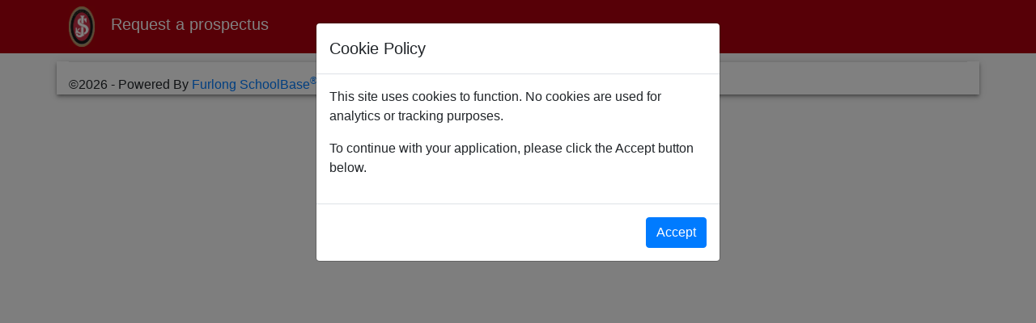

--- FILE ---
content_type: text/html; charset=utf-8
request_url: https://enquiries.schoolbase.online/?dname=StJosephsReading&key=request_a_prospectus
body_size: 54237
content:
<!DOCTYPE html>
<html>
<head>
  <meta charset="utf-8" />
  <meta name="viewport" content="width=device-width, initial-scale=1.0" />
  <title>Request a prospectus - Enquiries</title>
  <meta name="defaultLanguage" content="en-GB" />
  <meta name="availableLanguages" content="en-GB, en-US, en" />
  <link rel="localization" href="/localization/{locale}/custom-overrides.ftl" />
  <link rel="localization" href="/localization/{locale}/core.ftl" />
  
  <link rel="stylesheet" href="/lib/bootstrap/css/bootstrap.min.css" />
  <link rel="stylesheet" href="/lib/select2/css/select2.min.css" />
  <link rel="stylesheet" href="/lib/select2-bootstrap4-theme/select2-bootstrap4.min.css" />
  <link rel="stylesheet" href="/lib/bootstrap-datepicker/css/bootstrap-datepicker.min.css" />
  <link rel="stylesheet" href="/lib/open-iconic/font/css/open-iconic-bootstrap.min.css" />
  <link rel="stylesheet" href="/css/site.css" />

    <script defer src="/lib/fluent-web/fluent-web.js"></script>
  
<script type="text/javascript">!function(T,l,y){var S=T.location,k="script",D="instrumentationKey",C="ingestionendpoint",I="disableExceptionTracking",E="ai.device.",b="toLowerCase",w="crossOrigin",N="POST",e="appInsightsSDK",t=y.name||"appInsights";(y.name||T[e])&&(T[e]=t);var n=T[t]||function(d){var g=!1,f=!1,m={initialize:!0,queue:[],sv:"5",version:2,config:d};function v(e,t){var n={},a="Browser";return n[E+"id"]=a[b](),n[E+"type"]=a,n["ai.operation.name"]=S&&S.pathname||"_unknown_",n["ai.internal.sdkVersion"]="javascript:snippet_"+(m.sv||m.version),{time:function(){var e=new Date;function t(e){var t=""+e;return 1===t.length&&(t="0"+t),t}return e.getUTCFullYear()+"-"+t(1+e.getUTCMonth())+"-"+t(e.getUTCDate())+"T"+t(e.getUTCHours())+":"+t(e.getUTCMinutes())+":"+t(e.getUTCSeconds())+"."+((e.getUTCMilliseconds()/1e3).toFixed(3)+"").slice(2,5)+"Z"}(),iKey:e,name:"Microsoft.ApplicationInsights."+e.replace(/-/g,"")+"."+t,sampleRate:100,tags:n,data:{baseData:{ver:2}}}}var h=d.url||y.src;if(h){function a(e){var t,n,a,i,r,o,s,c,u,p,l;g=!0,m.queue=[],f||(f=!0,t=h,s=function(){var e={},t=d.connectionString;if(t)for(var n=t.split(";"),a=0;a<n.length;a++){var i=n[a].split("=");2===i.length&&(e[i[0][b]()]=i[1])}if(!e[C]){var r=e.endpointsuffix,o=r?e.location:null;e[C]="https://"+(o?o+".":"")+"dc."+(r||"services.visualstudio.com")}return e}(),c=s[D]||d[D]||"",u=s[C],p=u?u+"/v2/track":d.endpointUrl,(l=[]).push((n="SDK LOAD Failure: Failed to load Application Insights SDK script (See stack for details)",a=t,i=p,(o=(r=v(c,"Exception")).data).baseType="ExceptionData",o.baseData.exceptions=[{typeName:"SDKLoadFailed",message:n.replace(/\./g,"-"),hasFullStack:!1,stack:n+"\nSnippet failed to load ["+a+"] -- Telemetry is disabled\nHelp Link: https://go.microsoft.com/fwlink/?linkid=2128109\nHost: "+(S&&S.pathname||"_unknown_")+"\nEndpoint: "+i,parsedStack:[]}],r)),l.push(function(e,t,n,a){var i=v(c,"Message"),r=i.data;r.baseType="MessageData";var o=r.baseData;return o.message='AI (Internal): 99 message:"'+("SDK LOAD Failure: Failed to load Application Insights SDK script (See stack for details) ("+n+")").replace(/\"/g,"")+'"',o.properties={endpoint:a},i}(0,0,t,p)),function(e,t){if(JSON){var n=T.fetch;if(n&&!y.useXhr)n(t,{method:N,body:JSON.stringify(e),mode:"cors"});else if(XMLHttpRequest){var a=new XMLHttpRequest;a.open(N,t),a.setRequestHeader("Content-type","application/json"),a.send(JSON.stringify(e))}}}(l,p))}function i(e,t){f||setTimeout(function(){!t&&m.core||a()},500)}var e=function(){var n=l.createElement(k);n.src=h;var e=y[w];return!e&&""!==e||"undefined"==n[w]||(n[w]=e),n.onload=i,n.onerror=a,n.onreadystatechange=function(e,t){"loaded"!==n.readyState&&"complete"!==n.readyState||i(0,t)},n}();y.ld<0?l.getElementsByTagName("head")[0].appendChild(e):setTimeout(function(){l.getElementsByTagName(k)[0].parentNode.appendChild(e)},y.ld||0)}try{m.cookie=l.cookie}catch(p){}function t(e){for(;e.length;)!function(t){m[t]=function(){var e=arguments;g||m.queue.push(function(){m[t].apply(m,e)})}}(e.pop())}var n="track",r="TrackPage",o="TrackEvent";t([n+"Event",n+"PageView",n+"Exception",n+"Trace",n+"DependencyData",n+"Metric",n+"PageViewPerformance","start"+r,"stop"+r,"start"+o,"stop"+o,"addTelemetryInitializer","setAuthenticatedUserContext","clearAuthenticatedUserContext","flush"]),m.SeverityLevel={Verbose:0,Information:1,Warning:2,Error:3,Critical:4};var s=(d.extensionConfig||{}).ApplicationInsightsAnalytics||{};if(!0!==d[I]&&!0!==s[I]){var c="onerror";t(["_"+c]);var u=T[c];T[c]=function(e,t,n,a,i){var r=u&&u(e,t,n,a,i);return!0!==r&&m["_"+c]({message:e,url:t,lineNumber:n,columnNumber:a,error:i}),r},d.autoExceptionInstrumented=!0}return m}(y.cfg);function a(){y.onInit&&y.onInit(n)}(T[t]=n).queue&&0===n.queue.length?(n.queue.push(a),n.trackPageView({})):a()}(window,document,{
src: "https://js.monitor.azure.com/scripts/b/ai.2.min.js", // The SDK URL Source
crossOrigin: "anonymous", 
cfg: { // Application Insights Configuration
    connectionString: 'InstrumentationKey=6a249a0a-e80c-47c1-aca7-d5ed311ecf93;IngestionEndpoint=https://uksouth-1.in.applicationinsights.azure.com/;LiveEndpoint=https://uksouth.livediagnostics.monitor.azure.com/;ApplicationId=4bfa95f7-efc9-4483-9f84-7face6f30928'
}});</script></head>
<body class="full" style="padding-top:60px">
  <nav class="navbar purple fixed-top" style="background-color: #ac000d; color: #ffffff">
    <div class="container">
      <div>
          <img id="logo" src="[data-uri]&#x2B;AAAABmJLR0QA/wD/AP&#x2B;gvaeTAAAACXBIWXMAAAsTAAALEwEAmpwYAAAAB3RJTUUH3gQREgkfuq2AZwAAIABJREFUeNrsvXecXVW5//9ea&#x2B;996syZminpvQIJoYfeVKSDAQvX7kWqer1Xr8rXEPX&#x2B;rnpVFFQ0lqsookSq0qQFCIEEEtJD6qROMpPpc&#x2B;bMOWfvtdbvj73PmZpyJiHKfXleLwQhp&#x2B;y1nvU8n&#x2B;fzfJ5nCWOQ/B97CYwxCP8fMbr3f1s4XxS9//adnd2draQ72&#x2B;juasPNdKKz3XhuFqMNUkpsJ4QIRXEiCaLxEqLFpUSLS3niD6OL595skv2&#x2B;0QJM/uv9l/k/s57/x4xEABqMyW3ehtd/N7Oiesby1n1b6GzYTrKtiUyqA&#x2B;V2o3UWYUBqiRFghED03l0DCA0YhBXCcqKEYgkSZcMoqh5Lee0k7v/hrLLP30VHjzEKAch/Gsk/1ivYDJPflFR7fdv&#x2B;nRtK9tetoa2hjmyqBeMZhAQhJEIIhJA9dnDoD8//P6M1xmi0AWlJwvFySqvHUzX&#x2B;BMpHTFwdLx05M1ha2evjxbvZaN6FRmI0Qoi&#x2B;S27MXf8moh&#x2B;&#x2B;5Y3U7reX0rp7LZmuThAgpZU3iHfk1xiN1gqASLSE8tHHMWLaabz06EmxuV8w3YFnyb1yhnMo2/ynkRwFzyFyBvObL4jScz/6VOvOdYvpatqF0Rpp2QhxjI&#x2B;vAG0MRimElCSGjWHUjHN4/FcXl9x2t&#x2B;nIhaGFwHow8/7pSd55zPHDL4jSyz/0l9YdaxeRam3AskBIgcBCGHyMcYx/mPFX1P8HpVDGEC0fwdgTzmP5g&#x2B;8vnftt0x6EoXdV&#x2B;Hk3GIkBxMKFiLlzjXrqHhGefu5z6W0rnibZUo9tWUhhYciBToMRBmHEMbdfgcb0gyBGK5TWFFWOYOLJ7&#x2B;O1dReE58412fm&#x2B;sTDvXRB63g1GIsAogObdq8yG1/5C&#x2B;66N2EJgLOvdkpJjlEFhKB81g2lzrqJ0&#x2B;BQBQiwEOfcf3Ku8C4zE6HtuF4kLrr2/fffqF9BuFmnbvVbVvAuMRIDQGEC7HlY4zJiZ7&#x2B;WFB64vvvknJhmEoH8aydDCjDFNu9aa9S89QEfDdmzbASkCzBEkCUa&#x2B;C4wkZ8rSxyxa4SmP0tqJzDj3g5QNnyYCYPsPGXb&#x2B;EVbYLOzhElgYsKQLFmBvWfaYeeOxe0ju34nthPx1zNFkRoCxDm1nGER/byNy57sHQQzcHxH8G9Pz3wV93iM5vBPWQ5Yon84RFrYdomPfVpY&#x2B;8kO2rXjKLFzof9TChXmbyq2L&#x2B;acnyWUs/nJIMGrL67&#x2B;f3ba/bfm&#x2B;za9hWfaQeQ6JQSMxIvgK0/PQxhgUHmgTgF4xYGvziFKCFFYQNgITEQYTZFI&#x2B;YB1qMNUYraiZPofVz9xS9vG7TBsLhcV6DPMwi8A6D/Q/ww1wHYgHMaq9cYtZ9bdf0bF/JyEZOqJUNpftYAxGeWg02BGccBGReIJovJxocSlONIEdjvjeKninl83gZrvxujvpTrbRnWwhnWzHSydBZX3W1rIxUvqGZI7klAhcL0NZzWROeM/HKa4cI65DWA/&#x2B;gwCufxQjEWBUY90bZtWz9&#x2B;Em27D6gNOhnVCtfWIrXFRBcfU4KmrHU1o9mqKyWsJFpYBTwCe6pJNtJFvqaW/YTnP9Njobd5BJNmOMwfKJmiHDL4GFpzKEi4Zx4ns/TsXomSIoHOq/N1b5exhJQIjlMZEBo3evX2TWvvAA2uvGktZhc9c9JBYYNMbzXX8kMYxho2dQNf4EKkZMxomU5N/Tne6msWE/e/fuZd&#x2B;&#x2B;vbS0NNPc3Ewq1Y3neTiOQywWo6KigrKyMmpraxk&#x2B;vJaqqmrC4XD&#x2B;c7LdbTTXb6Rx61vs37GeTGezH5YsCcg&#x2B;WMgcprForbGcOCdcdAO1U84U8xGyH5dyzHmVv4eR5NbLAuOBENvfekJvePnPgCocfwg/nGhPIa0QJcMnMGLGHGrHz84bRmdnJ2vWrmLZ0mWsWLGSLVu2sG/fPpLJJK7rYoy/OYBfFgpqhUJIpBSEQiGKi4uorq5h0qRJzJ59IqeefiozZhxPcbzIN5hUK/u2rmD3&#x2B;iW07dsG2kVadh&#x2B;wXYgXFFIy7fwbGHP8hb09SrBuxxaj/L3CjRD4hdQtyx7xNr76KNIywdkTBdmb8TykFaZy/EzGzjqXilEzA8Po4KXFr/D0k0&#x2B;xdMnr7Ny1m&#x2B;50yteK2HZQ&#x2B;PON4pDfEgBdrTWe56G1JhKNMXbUKM48&#x2B;yze9/73c9acM4jHiwBN4/aV1K18idYdazEqjbCdgg6/ABQGoWH6&#x2B;TcwZubF8jqQD/YYx/9pT9KnOLf5jUfM5lcfRYpceimDnGLwBLK3rkdrFxCUjz6eSadeQsXI4wDYuGkjCx98kMcf/yubt25GexonFMKWstfSDk0XJDBB0mvAaDylcV0Xx7aZOGkyV195BdfOncvEiRMBaNyxmq1vPEnrrrUgJFJavZ4jn&#x2B;kOsucSgfYLhsD08z7E2JnvFb3ETYZjqFk5VkaSK2wE32XU9reeNute&#x2B;hOW0AcFfLmKjBYCifZPtOtRVDmaCWdcxojJcwDBWytX8MsFv&#x2B;TJp56iubmZUCiEbduH4SV88ZqQ4hALJUG4ftrbf3cMeMojm81SWVnJ5Zdfzqc//UmOP34moNi1/hW2LH2S7pZ6pOOHIANIY4JE3Rzk92k0Nsdd8GE/9CwUFnOPLdV8LIxEzAczT2AWGazzMN7u9YvMmmd/A8IgkQd9WgloYXzooQzGchgz6zymnHYVVriITZs2cfePfsijjz1GZ2cX4XAIKWUPHyIOLilybJtQyCLZlTlo6BGAa8AyGimt/G/q/9Jak8m4lCSKufbaq7j19s8xYfwE3O423l76KLtXv4JQHth&#x2B;TiONOOjzi1y4Exaz3vcpaifPEfMR9jxQHCNB07HyJAEpZLzGbW&#x2B;a5U8uwKg0lrAO4&#x2B;n8ddBummj1GI4753qGjZ5JR0cHP/nJT/nVL35OU3MToUjcD1t9PtE/o5aQKG0Qoq9rV55ixqRqpo0bzoPPrMBxDux5PO0xoiJBVkmaOjqRvTjZQbMUY8h2u9RUV/Lpmz7LTTd&#x2B;lng8TkPdm6x7&#x2B;U9kmvYgnGhQsTaHAVI00oly0hU3UTlqprwTYQVZzzueIh8zPHIexmtv2GJWPfcbjJcJDGQwmOrT6CZgNo1RKJ2h5rhzOOsDX2bY6Jk8//xzXHbp5Xz7v79Ne7KLcKwIKeTAxTYWRmuqK4t5z5nTUJ4KPt8/vUobJo6s4NSpwwiHnXxW03vNDQKMwZYWH7viZCaPLcG4GnlQKYJACItIPEJzWxvfmP8Nrrj8Cl5&#x2B;&#x2B;WWqx53MmXO/QtXUOSiVRmiVN2wjBisO&#x2B;CcZC1w3zcqnf01HU52eh/FYdGwA7DEzkpZda/7trad/RbarDSlzIWYwVyswAXAz2kPKENPP&#x2B;TCz33sjGc/mjjvu4CMfuYG169YQi4cR0sLSCtDo/v5f&#x2B;IcsnfW4Ys54Tpk2nKzngfHNxLYl1RWlxGMRRlUnULrH0/ifpJEYXFdx2vFjGVVZSnVJMdpoDiVXEQHTa1kWsWiUt1a&#x2B;xfXXX883v/kNtIxw0qW3MuXMD2CERGuQQdmg/7ExeUOVWFKQSTax8pnf8JtPiFLOM96xyHSOSai553ZCm5c//f1U825s61Bg0vhSQM/DiZcx&#x2B;/KbGTf7/axbt45rrr2Wu&#x2B;&#x2B;&#x2B;G2MMoVAIYyQWAs8YPGUIOdZAryQk6a4M7Z1JPnzJidSUF&#x2B;MZF20kZYkYHV0p3t7WxMyJNWid8946H&#x2B;aUNtQMK2bK2CqefHU9w4clELLwZQuFQiil&#x2B;N73vsd1H7iezZs3MvHUqznxks/iRIrwtEYaC4Q66OdYlkN7wzZOuPau1gU3Cqd/y8i71EiMuXDuA&#x2B;n921Zi2aFD8iAGgXZdistHcOrVX2DY2BN5&#x2B;LHHuOaaq3hz6WvEYrEAYOYyaY&#x2B;aigQffM9MRlWXo5Tu83hGGJCCrfuzbN7VzGeuOBnLEnhKMbqmjMbWLpZv2sOMCTWELJNnSn1PYGGM4pKzp7Ns1Va27m2msqyYkD20gpKUkmg0xuLFr3D1VVfz9NN/o2bSaZxy9eeIJWpwVRZxqMq28Xme&#x2B;s1vcN4n/px9N4ebnNhD129cYuqWP41jObnIOyguIwCV2vMoGT6ek6/9dxKVY/nB97/PTZ/5DC3NLYQisQGgFGFRNSzB&#x2B;SeOorYinmdOc58sMWQ8TRjFIy&#x2B;uIxaPcO15J&#x2B;BmM4yqLmNPQxubd&#x2B;2nIhFjWHkxRufSXY2rXGZNGs74mjImjB3O7EmjScQs4tEQB8eaJh82c8mH9kR&#x2B;ySORCPUN&#x2B;/nkxz/Gz&#x2B;79KaXVkzjlmi&#x2B;QqBqB57kBNjGDBhIThFRHOmxZ9gSNdW8aMPqdlPS&#x2B;U0YiwJhk6y6z/qU/&#x2B;fyGEIMC8RwC0ID2MpSNnMypV34BO1zGf3z5y8z/5jf98pcd8v&#x2B;01rieF4BeH4ssX72TPy9az2VnTiIWdXptoP99nuvhegplBL9&#x2B;ZCnnnzSWM2aOpbgowt7mJC2tGdqTXUwbX0Umm0YJg/FsElGbi86Yzi8fWcJzr7/NW1vqkVJSXhzxK8qHWFaJQhiPoliUKROqyOosGIXBELItPK346tfu4P/dcQeRRA2nXPVFSodPgKyHFsLHTgcAP0YIUC5rXvgjqfa9xmDedUbC/OtEaP0LfyCbbEJI62DEOlpYkFWUjJzKKZffhmvC3HjTZ/jFvQuIhsN53sNTHom4w5XnzSQSsjHG9hc8bLP4rTq0hnNPGovnen3MUGMw0qGitIgNO5pZ&#x2B;MJabrrmFMK2orMji&#x2B;t5rK9r4T2nTWbymBps2yEUElx&#x2B;/nQ27mhg&#x2B;94OujMeG&#x2B;oa6e7KUlVRHOCXg50S34g8bLRy&#x2B;cSls7j&#x2B;wpOwLQulffmMlBLHcfjRPT/hi5//HDJUwilX3E5ixETIukFX4YGNUVo2mfZ61i76EwsWCGf&#x2B;u8tIjP7wFx/ONG1fg7RDh/wJxs2SGDmBUy&#x2B;/jbSyufGzN/LQg38mEgvle5tcN8uIyiLmvuckbCkoL45jjOc/ghB0pz3&#x2B;&#x2B;spm3nfaVMqKwyij8z5La013Oks8rLEtm&#x2B;[base64]/hwedWUN/UgQyodGEElmOzdN0OOrrSXHT6FDzPDzUiyIRsAdMmjqMkEcEygt89uYJXV&#x2B;3ACkmkZbGnoZVFb2xly659ZFzNirU7uOePL1G3p8Wv5qKRCHY1tDJuVDWjaiowRh9gCX3Vmut5XHzKZGZOGcEvH17GkpV1vLZiGx9832lUlhXhaZMH67FIlD8tfJBbbrkFESrllMtuJl4yAq0yebwmBqvzCJCWxZalf6F9/1bTK9uRRwunWHfeeVTybCNA3rwQUXf3/GhSVH8t27YXbMtH6735C&#x2B;ETZUZo8CBSVM5JV96GHR/GzTffxCOPPkIsFu9VfVVcePpUTpoxkgm1RazZ3EBzWwZhyz71OgFklEdbMsO1509n&#x2B;YZdtHd7WMIQcmx2729n9cZdpF0Qwk&#x2B;ZPaWRwl9&#x2B;ISSWJfxWDQFSCAQSlfszxkLYsKWumXVb92CkTTqd7dfF2VNv8lyPqWPK&#x2B;NRVZ/C/f1nG&#x2B;rpWYmGLfa1JYhG44NTJLF&#x2B;3C5kTRwOO47B61WoaGxp5/5UfoHzUOPZtfQuddUEaRMAf9TaU3G/X2RQdHfvZ&#x2B;qdzvjP2PFSuyv6P5EnknWDmzjVqyicf7mqr3wh2OKA8TL86QECFaI0Ih5j5vk9RVDGGr/7nl1j40MPEojkDAceWfOyKOcTDEe5&#x2B;4GWefX0bN3/gDKor4mhP&#x2B;1lIby5CWqzZ1EBjcyefvPI0poyuQguLTFbR0NRJd9oD5eUJKoUmYzyyxsXTHlpptNIYpXGNIitcMihco9EoMKAENHdmaWppDwzEDMjYPK1IlET5zDVn8MKyt1m6bjchR6CwCdsW6zbvY2JNJbXDilH9IkQ0FuU3v7uPr3/9DkqrJnHCxZ8Ay0ZqjRFmgPTax3QGYYdp3b6BMVc80Q1Gm6NY07GPFgiZh9Ed&#x2B;&#x2B;tM3fJnsSwLIzRSWxih&#x2B;tHc/v8qLTn&#x2B;nA9SMep4vvPtb/OLX/0v8UiP6ksIg9aCpo4Uzy9dh8TmL4s3MqKmhFvmns53f/Mi3Z5C9naEfkLA0o2NJJNd1Dc0&#x2B;5mVlAjjk27GKBxhM8xxqAkVM9yJUu2ESTgOIddgewbPFmQdSbubodHNssftpt5N057N0o2LhY0VsMYif9ZyQiUIOZJ/veIkmtqSPPziemwrVznWCCSuMkjLIxqy0cb0fQYE0XCEe396L8Nra7j11tuZclYzby96AEsMRiJIJAotbCzLsOWNJ6kad7yJlxkh/GrVEUeKo1Lgmz8fzgUZO/EHbtOWN5G206fQ38Nq&#x2B;E1KyvUYd9IlTD/3Bv74xwe49bbPISS&#x2B;q8&#x2B;rNiQagyWlrzwzBqMNkTB8&#x2B;eMXUN/Ywc8fXootHRAqX8IXQiAFdGc9HNtCo/G0JiYsxkSLODFWyvGRYsbKEMXCIqwlVi9uJV8/CXZCS0m31HQaj206w9p0Jyu62tiZTpFBYQmJz/tqtNEUxWJ86H2zOGliJV&#x2B;99xn2t2ewpdUTEj3F8ROG8fkPns68BYvY15z0sZUQfpez8DdEa3/NFiy4l6uuuobVz/2C3asWIR0n3wwiBjBPBuW51E6dw&#x2B;w3brW48wDlsb9PFdjovRtfNW89eW8A8kS/&#x2B;AJC&#x2B;wulvCylo6cx59p/Z9mylcy97jpSqSS2ZfkgVSksYaONQlgCq4/WxOApGF4R5yufOJ9nl27kkUUbCYXtQJvR05shjCGDptyKcFpRGecVlzFNxihW0q&#x2B;9GJ&#x2B;bOaQ/NkHDhfCryUII2izNBtXFomQryzpbaNNZHCF9pKgM1RVx5l48i2de28j6rY3YIQcLjashJA1f&#x2B;&#x2B;T5tLR1cfefl2IJ2zcwAZFwGDfroY1CGvA8RaKsjD8/tJCZx03l1YXfoWPvJizL9nmSQTgUYTTKCE6&#x2B;/FaqJpwsjkZ34FEArkbff7tIuGbYV7LpJHLQ3yQRAhRZnKIKTr38Fpras3z0ozfQsLeBkGOhcDBGcc6sMdxw6YnMGF9F3Z5WutJuIAHw/ZIlBW2dafbtb&#x2B;[base64]/S9Bd4pM7Wvbz8uwu/N/M9uEdaBDwKnsTozcseMRsXP4RjO0FgEf0oagloPCM46ZIbqZp4Kp/4&#x2B;Md57LHHiMZi/ql3FWfPHk91eYKGhibOmDUGD5sfP/BKrwwip1IDvCwfvfIsNtft5fW1OxFC4hmDQDMnUcHcxHCmiQh42ifTckFPgDQHqkAfStWSm1og8hVbSwiQsJ40D7TX80Zns19b0hLbMpx0/BgmjagmGnEoiVns3NfK04s30N7tYgfiJe0p4mGbGz9wBmNqyrn/6eW8tnYXYdv3GN1dKa6//jp&#x2B;/otfsHvdi6z6229xLBPI/cSgRJ7raWac92HGzb6ktzcZktL&#x2B;SDyJEBjzpY56s/bZ32GUe4B2Vj92ep7H6OPOZuKpV/KTH9/Nz372M6LRqC/&#x2B;UZpzZo1lzgmj&#x2B;OWjr1G3t5Nl63dywoRa9uzvoLO7r2pMILAtiy279rNpVzOWtMgaRY0d4jNVE/horJbhymc29YDfMvSWW9NPa5LHWsZQi8WcWDmV0SK2pJN0GhdpJDvqW3m7bi&#x2B;bd&#x2B;xnyertvPV2PZ4GKf0U23UVVWVxvvCRsxFS8KPfv8TMGWMJScHe5g6kkDiOzarVq6kaVsl5772WZNtuOhp3IaV9gH33n7OzeS8Vo8ZXhOP3PCWAO4f44EfiRbRBULf8b2SSrQcsn/uiKk1RxXBmnPshlr2xjO98538IhcI5R0RxUYh4UZTKkhi3XXcm8ZhNxjVs2dNG1lMDdRqAMoJkKo1jCZRSnFJUxrdqp3CplcDyFO4RtF4OxXhcA5byuMIp5Zs105gdL8UzGtuWaGPo6Oom62kcxx/PJTC4bpaxIxPc8enzae9M8b37XmF3WzdvrtvO6bMmYVs93s5xHL71rf9izdo1HHfeR4iWVKO1d0B1nJCC7vZG9mxcfluveXLH1EgMGNPZXKf3bHgNeRDBsUGDsDnu3OvodiX/&#x2B;eX/pKurK1&#x2B;PMUKSSrs8/fJG/r/fLaK8pJh///BZTBxVxv72blrbU3lMkmMn85Ig4Vda51aN5I6K8YxWYVztJ5pGmAIDyhFXNMFIskozQYf4WuUkrqisxRiNMcJvC82dLqXoznrMnj6cr9xwHqs37WV3W5poxCYsBS3tGe5/cilG97zHsixaW1v5zy9/CWMVMf3sq/1QYw5G2VvsXvMKqbY9uQKgPsaeRIi65c/gdXcNQjqKXimZYsS0M6gcezI/&#x2B;MH3Wf7mm0EXnMh7Bg04IUF7e5rv/e55OlMZbvvgmbS2tuIqL7DJIHAFgE0ZjwiSz1aN5ROxWmIZgzYKI7QfqY08GtnfYb&#x2B;U6Kk8e0aRyGo&#x2B;GxvFZ6onYEvQaB9DGMPoEeVcd&#x2B;EJ3Hj1qTy0aC33PrSU9Zvq&#x2B;Zcr5xCNRujo7CbV7SECGksEoodIJMrixa/x4x/fQ83ks6iZeAqeyiD6VdR7dsgi091G3coXjmi/h2gkxrQ3btZ7Ny0PvMjA8r80oLUgnKhgxlnXsuyNZSy49&#x2B;dEIpHezsifxKD9IQ6WJUm5mp8uXMqqt/fwpY&#x2B;dzwmTa9FaEwqF0CiEkWitKLFCfK5mEtdYleB6qBz1H9SFzDHute6pPPjlfQMIz&#x2B;UDTiW3Vk0gJAQeOqhFKc49eTyPvLiOp5ZsJhQOUd/SxfNL1pHNuOTac4zwyJlXIKYgFLa554d3s2btGmac8wGceHlAyA3s2xIYLNth94YlJFt2mtzEqGPmSXaufBGV7fLLSAOJYpQElMfkUy9FO8XMm/d1UqkMwqdDyHoKSwqKoyHCIb&#x2B;rXmuwhYURht8/sZKnX13P5&#x2B;eexg2Xn048amO070FKbIcv1E7mIitO1mSD0CKOqec4VCErZzOecnmfXcLnqyYSFT5XtHdfMz9/&#x2B;HUqShOEwxIbQUd7F&#x2B;u2N/rUuwHP1WjPLxFoz0N5yqcALIv2jg7mff3rOEVVTDz5EpR2MchB9LE&#x2B;m&#x2B;t1d7Br1aJjScsbnWzebuo3v4Ww7V7iXdOLYxV4yqN85CRGn3AxCxb8nNeWLCESiWM0SKO48JSJnDN7LOVFPoO4ctM&#x2B;Hn9lA01taaRjYTk2f31lIyUlxWza2UhTSwfSsolZkttrJ3EGYVyVEyTLXtOP/gFewm/RVMFUJk8pLrJK0FXj&#x2B;FHjVrKOxdotDVSUFfOvV8/hpZXb2bhtLyEp8JShKOJw9uljmT6hCq00LZ0uy9bvZP3WvVhWiHBE8OILL/DAH/7ADTdcx54Nr9PRvLMf8dhDGVhWiN1vL2XM7ItMrMQUTLAdLk9ieoeadS/eZ&#x2B;pW/A3bsXP85qBaitM/8G90iwouuvAimpr2Y1kCpeDys6dSUhJjxbo60h6Mqy3l/adPAtvmB797ib2NSaQl0QLiEYeuVBYjBQ6G26sn8R4rgdIqOD3/yDPTRG92B8eyecJr4ycNW1HGV66NqC6nobkTz1N4BmrKI9x&#x2B;/dmURMP89dV1bNjVhiMNx08ZS3tbJ8&#x2B;9uY2QZXA9zciRI3j2ueehs443HrsHS8hBSFg/RfY8l4mnXsbUsz5YMG9yWDzJfBDngQSjUx31betfejCCzgYTAMSADF17HtWTT2LCSZcz/875vPTSIsLhMMrTHDexmqKiCA/&#x2B;7S2aW7O0dqbYsrOZl1fvYGRFjLNnTmDx2h1gfJo77emAihN8qnosV9qVfsVWHKw56h/rZYQvHTJGM8UuwoQtVqVaEcKitTPj049CY0ub2z90FkYp/vu&#x2B;l1i5eS/JZJbmjhTrt9Yzc&#x2B;oojMnS1JrGtiX79zdiBFx&#x2B;zQ207ttCsqUea4AKMGeoklRHM9GK4jWJ0l9vuNOfTnD0MMk8EMz3j&#x2B;yeDctK3GTzAUdEGKOxQhGmzbmKlStX8qcHHiAcCYMxSAkTx9SwdNU2HDuMDAmkZREOOWSzhl8&#x2B;voLOjMfkMVV42oNAEOEZuLysiivCFbg6EzAg4h/ci/QFtTlBgaddrotW8Z6yajxtsKUJyEbJ9HEV1JRFuXfha7R0pomEQgjbxyG2kLyxpo6Tpo3yWV8gHAnz&#x2B;9/&#x2B;lo1vb2TqnCuRduiAayKkIN2xn3RL20O90mFx1IwEMMwz&#x2B;ql7RKJ&#x2B;w5JgSMsBUkHlUTv1NGJlo/n&#x2B;979HV1cKISXGQDhsE4uG6UplkbnbH4LFsyzIKsHS9TupKikKVO8C12hOLC7hY4nhOFkdQDEZUOtDzVc1xvXAU6C0L88Zio7YBO875PuDyq6QYCCU1XwyMZoT4kVkjM6PHJ8wqpK3NjWwt6WLkGX53tIYpN/dQVcqS&#x2B;2wMmIRB2EMQlq0tXbw/bv&#x2B;h0TVZKonnoTy3AMiBSEle9a&#x2B;ysJ/E9FAwWaOrpEAx1/8cntXy16EdAavaxiDHSli8qmX8fLLL/HMM88SjoQROpgL5nokYg7lpblmpNytHzLwGgatDCnPQwiJMprhToSbyseQyEpc0XMi9ZDwgcF4GUxVKdETp2FNGYOqLsXEQ2gLlFYoz0O5Lt4gf6ngL608tFJoS2CiDiYe8nkSVx0wBCqRo3sEnoCKLNw3Sr1OAAAgAElEQVRYPpYqO4IKxFnJriwNLalgvqD/pNL4IzM8z1A9LEF5cQi0330gtSASDfP443/hzTeXMeWMy7BCcZ9aGIRfldKio2kPZ9&#x2B;8NPWOZDfLlwvH3f4dkIMZoPA1Ha7H8OPOIVxczV133YTrZgmHw/nCWNbV7G7Yz4feewI/XriEdMZgOx4WBldbWJZm3IhhPL90PbYUIAWfqBjLeOWQ7ZkMMmSS2LhZYhecyaSv3kq4uhyVdfG6ujHtSbKpblQyhUmncLtTwSaJgbHdkoSiEYjFkZEwdiSMsCzSzW3sXvB7Uq&#x2B;9hS3D6H4qdz/xyjHFhqyRTDMRPlo5hrv3bUZIwZrt&#x2B;3jvaZOxpUITQhiFEn4jWSRsc/1F09jd0EwqrbCdQIMiBOnuDHf94G7u/8PvqZowi4b1ryJCoQO0jXrsWreYmvtPk/PnwbyjZyTGTBixKfv6q/&#x2B;DlA4DlXHGF1RGiph0yvt54cUXeWXxK4TDoV4Oz2DbDi8sq&#x2B;OUKWO445MX8cfn1rB9VzOe51FWFOays05kb3MHjS3dGAlXlNZwrlOM6/mqeHME48KEMbiOw4hPzCVSW&#x2B;P/noiDHYlDRSXRI8QdsXEQikRYs/xzfrHzILhQBnKxjFFcFEqwvmQYT7Y1sXdfBw3NGc6cPZFXlm/JK6BGVZXy8ctnUVNeyi8fXY6QVs9YUGMIh22ee/5ZXnttCSecdgmNm1eCyQwSKCSWZdOyayOdN9epeYw9rHT4sD3J7o1LUW4KxwmhBszmMBhPMXzyiUQSNdz7k1tRrurX9yuxhCKV1tz1p5f5&#x2B;CWz&#x2B;eKHTqe9M0syq3CE4fW1u3nxzc1gCcZHonywuAbhqkCF5avPhupLfJGOwaTTA7P6AAoeXrYkes0p6l0XlqQbmxCuh5HOIXyaP/AKI3Fcw4dKRrI2lWRPtpvnX1/PRXOm87ErT6ejM83o6mKmjKumcX8b3/7dC9Q3J3EsK9DuB/mkkKTTGX5278/47X33UTHuOJo2LwO7f8VbI5FksynqNy9lyrCxR8yT5CuH99xA0YwLvtCe6WzGQqIk/YxEY7A45yN3sHpTA1ddeSUIccChMEprpIFR1QlqK4sAwfZ9bdQ3JZG2xMbwpdqpnCf8toPem3FEYzuVR2j6JKZ858vExo7Nl/kRPROVDl8y0HuwlSS5dTsbvvgNzJadGMemEF7PkZKndQd37d3sUwhaMaa6hDHDK3Asw&#x2B;7GdrbtacdVBssSB8TQliV54sknmVAdZvGD30X2E1YZAZbBl3OW1bBpyXfj//pz0gOA22EC117rYPQ1/29Je7qtCaTfHtG39dBgPE35qOnEK8az4OcLyGSzB5ka5OtWhWWzs6GDJWt28&#x2B;raPexr7caxJVppzklUcaaVQGndJ6U7EgMR&#x2B;B1v2bUbWf3pL7Pn0SdAa4SQ&#x2B;PdHFEqRBWIqZah/7EnWffZLqM07EIdsRhv80FxglzGnuBwXg2VJdjQmWbRiK88u28rGnW14cEAD8UGpoKuri1/94pckaqdRVjMB06&#x2B;BLIdRpLTobtnLFf/5ZleQ5ciDLfGBjETMzyUt84Xcu&#x2B;l1BJ4/XmoQY9NCMGH2BWx4ewPPPvdsHoscbInBIC2LkGMTtiWW8Dt7y8MO1yaGYysXzNEbvpG7AECGQoiGFnZ&#x2B;9fu8/fVv43V1IbAPPW1owFNIss3NrP3yndR97XuIfa1Yjg8WZYGfpQXYKsv1iRGUWBY6ULyFbIeQ42DZuQLegQVTxhjC4TBPPPkE27bXMX72BQMywD4XN2mPvRtfJ9cXMn8IRsKdwe9PfX63at2zBWwH2WdqYK6So4lXjqJyzCzuu&#x2B;/3dHQeSOc6YGmCMJWL0RqlNZcmhjMR26cfjnKrfM5jSMvCchxaHnyGHT/9tV&#x2B;1FYWZiM5k2XTn9&#x2B;j4y0uErTDYFqCCrKYw0xYB1TJZhnlvSQ2e1kE8DwbzGBnAR3NQfyqlpLm5lQfuv5/qiacSK63BaNXL94n8&#x2B;C1hh2na9TYd&#x2B;zf9CNB3cuD6qDzIyTNgTGPdOjKpdvzZh6IPwBPG5xZGTz&#x2B;NpuZW/vLYY4RD4cPcWEFvnakyMC4S55J4JdrLqS/egVpKjv0UglA4zP6nFpFubCqwIC5o37SFtldW4ETifmHRkG&#x2B;cMkPwcgaBcBWXFQ1jRChKbm5CT2g/PGYoHHb480MP05FMMWLqKT3qtaArLp8WC8gk2&#x2B;horL&#x2B;[base64]//4INIevBfkUK7WQzM2EuXcSClKqwHo5Z0pugWqe6XQnR0Fv18q1fMZ4sgNVgBK&#x2B;pnHRZFyxobCKFPwciIQSGF44A9/JBSvpmzkNJRWg2IuS9q07d1MZ1Pdowej6eXBCLTmHRvIppOD/jG/diAYe/wcVixfzsqVq7BDhctTdKC9uCxRQ4X3zksO8/OGggEx&#x2B;emGQzj5Ircp5uCbJnqd3ME0LyY4LDIIhVXa4j2l1QglhlCAEDghmzeWLWftunWMPW5OTzm033cLIch0t9PRuOOKg53LAxrJfIRsqFvb66Ls3gYiUMZQVFJN&#x2B;ajjWbhwoT&#x2B;3fQhCN20MY6NFnBsuJ2tMjwzxHQg3otfmakEeYQ3FFehMJqiRmMGKFMH3iEBpptHZbK8md3EAXOK/z9OK88JljAjHUKZwhCOERWeynYceepiqcTOJFVcGY74GHQRCw7bVDDoe4eBGYvTn9m36YUfj1vy1Iv3DjdJZaifMpL0zw9/&#x2B;9jdCodCQNk5juDhRTZkGLbRf0HonPUmQNfmn1gwZ&#x2B;xjXQ2qTN4jBEm5hBNJT6OIYxe&#x2B;dQ/i4iWjtBaNDD7AhQQ9wFRbnlVSih3hSQqEQTz31JKks1Iw5DmWyA7bbBEW/9vot3HszpQea5HjAHelqa7gtm&#x2B;oIWgFMvw/XWFaYEdNP45WXX2Lnjh3&#x2B;pUCFgj9jqAmFOTucQGuFNO&#x2B;wQsSA8RQmnfFHPuQ6w8UQ3ZIQGO2XJAYsvpFoFJmQw4RvfokZd32L4//3&#x2B;yQuOgud8Q7KmRgBwjVcEC2jwgkNqQ/Ctm22bNrM668tZcSM0zHS9ksB/Q1ACLq72rjmi0tbDu1J5tOni2P/znW&#x2B;XGIQgbHRmqLy4cQrx/P4o48ccn7YARw/yijOLhpGFTbqaI1JF/RMqxdBMNEGlcngCoWYOoZht/wLY&#x2B;bdBo4T&#x2B;HgzFHsDDbI8jjNlHK7rgpsNVO3&#x2B;pQZed4qK95/LsPPn&#x2B;LOPojEqLznn0IOCjS8nGGEcziiqwDXeIcdiDfZyPY/HHnuMkuGTiJfUYvTg5qZQ7N&#x2B;xdrDoN9CT3Bns0oI7RaytfivIwcdZGa2oHn8Czc3tvPrqkgJDTdBHawQllsPZsXIs1&#x2B;RPkTgiR&#x2B;HzAP7ljBI8g5dJY4YlKPvw5Uz9&#x2B;bc58b4fMuHWT1Jy0sygdiPBdob2bUphj6zh&#x2B;F9/l7Hf&#x2B;jecWdPxLIH2XDK2IXb2KYy99WO9yoIQqamGsHNIw9QYhDKcW1RJXNg&#x2B;DVggURcKhXh50ct0dHRTNWY6etA5bxJLSFrqt3LP7SLcrzTle6X8n50XyBQxeu6Nb3ctW/jt/G0M0vRtAheWxcjJJ/PM4pep31tPOBwp6AQKoXG14Ph4KZNkGA8VqLCO1InkbkrR6EwWa9xwhn/g/VRdehHR6uo&#x2B;eEG7rr/RlkDEChcK&#x2B;N5TIZTGjicYcfWl1F52IZ0btqBa2rAqyiiaMgErFMkXEQHsWBgZsqHbPWjmJA0oNNNkmKmxElYmW7CkLOi2AcuS7Ni1g9eXvcFp02ezo6dJq9exAilsutsa&#x2B;NgdW9IwQYCwe6dV9mBetHnXRjzPw7Kd4AT0ZDhGK&#x2B;JltcSGjebpJ7/jx&#x2B;QCNligMUZiC8XZ8XJCniETVJWPxvwm7WbRRVGqPjmXkR&#x2B;5mnBlRR5Hid43ux0hF6PSGf&#x2B;uHEDjYeEgnQglJxw3AL/R20Oaw5GoB/f7GIgoOLe4nNXJ1j6Daw53tT3P45knn&#x2B;Q9F/4X4UQF2V76ZBE0fQkBKpOhuX4ziaoJ&#x2B;bOc2w7ZJ232UZxsrd&#x2B;Sr&#x2B;L6C9FzErRWlI&#x2B;aQntHF0tfW0Yo5BR&#x2B;x5yB6nCUmaEilDZ5EU7ByZ4wPZMcAdJprGnjmfaz/2LC5z4dGIhfIxL0kkoOOBZiCF4roOKF6MVl6n5/DURaKuOCqw6ZgeXE01oZTgoVUxmKBJmOKSgkhpwQryx&#x2B;lVS3pnz4BLTKHZZ&#x2B;ly0IaN29GRBivl/wGxSTGIMxf/gKJR1Nu/uo4U2vhRFCMmLiTFasWMnuPTv9u&#x2B;wKWmSBh&#x2B;LkWAUVxg9nQ01DpcnhGI3KZoicezrH/&#x2B;y/KD1xJgP7o80Asv&#x2B;ItCm96iGHpu56/snLZDGedzBaok9oN8JQZRxmxvwpBYWutWXb7Kjbxuq16xgxcVZAqkn6X2YspKB9/07uv53ieRg972Ap8HtvWdmS6Ro4SkIY/5ZLJ1ZK&#x2B;fApPP/887ieOyjZdihMEpaCOdESLKULpp0HbIIwuK5L/LRZTP&#x2B;fLxOurPJjrXhnL28QQ5x1YpKdFEJ&#x2B;aAyW0pwRK8WRQ&#x2B;FfBelMmhdfWETl6Gk44XiAmfveWCakJJ1s5tKvbGgPVtYc0Eha99aB5w30f4CnDYlhI3EJseTVxThWuODzqI1hdDjGJDuCOkItgMHnPazh1Uyc/wXsRCl&#x2B;g7V5xxu3lOuB7gkLhxVjAbcrdcBU9EAshdaaGU6M4aF4MGC4MPJQOiEWv/wiOEUUVY7AaHeQUoR/O0jbvh0DvGzfqXUI2b53x8DDYYJGKONRPXY623fsYvPmLVjO0Ai042MlJLSFFoW5z/7nVhpQwjDuC58iNnp0niyShwgTuWicu/3KDIEnUZmgaNYHsYsD0/zBv3K70wXTMkYYSrXNCfFivILfq3Fsmw1vv82e&#x2B;gYqRk/ze40GQYECaNu3tRdtNsBIjPnpLcQ6WnYh&#x2B;rGnwS14SCtE1ZipvLFsGR0dHYd1p&#x2B;6A3F0KTomUIZUuWFRk&#x2B;iXxOpuh9JJzGHbJ&#x2B;fg36crDcL46ECcIv4JrCSx7CKUA4Y/vVK7pBX5VMLH5wE&#x2B;lPVXwcB2DQGrDyaESX9tcKHYTgpaWNpYvX0HNmBlgSQbLsYQUtDftYeFdItp7Tn2f1blh3rbOTFfzgM3PkZLhonJiZSNYvHjx0Fy0MdSGI4y3w3j4Wlk5xBs4jDZ4FQnG/OsNCGEF6i1zCAPrYRmkMgSzLpBDMBKBQFqS7OZtbPrmD/CSHT6jYOQguEHkl9pNZwsCFrkipDKKiU6UYaHwkAZ9GaN5dfGrFFeNJhQdvEwjhSDd0cQlH9uROmDtpn3/LlR2cJJHaUNJxXDSLqxauRLHKZyl9IxhRriEUtOrLaHAk5GroSo3S8V7zyc&#x2B;YXzARRxcZCDIVUElyU2b2PztuxEZNz9FumA&#x2B;Jtudn0DU9qenWfe5eXTva4Dg/uKDINEhvyqFxdRIAm8IB8u2bZYvfxMXi0T58IAM7FeTExKd7aazuZ4DGknn/u35sVMDHJ5RVIyczI4duwou6OU0pI4QHBcrxlZiSBXYXIkfDETD1Fx2YWGEmJC0r17LupvuIPX6WoRl&#x2B;ZqSIViJSGcwQvqDZSIRupesZP1t/4/Urt2Ane/kMfSbPy9MwSE2Z1u2EhwfLemFJg7fA1qWRV1dHfX1DZQOH4/KXQPTb4GNVrQ37hjUSAwLhdXRvHdQnOGPKXOoHDmBVatW05lMFoRHtAC0ocSymWwXDUEj0YvSNwY8jT26lqIp4woysWxTE5vmfR&#x2B;zt5VQ2DkypkT0/M1gsMJx1NpNrPvyt8i2tCCw/JvLe1&#x2B;sDjjR8CFvMz9YiJ3mxCmWdl7LctgeWEra2jpYt3Y9w0ZOxARdgAPrAYLOpnp6cxu5Yod5YiuJ7rYGfwJAfzdkDE60iHjFSJa/&#x2B;WaB2YB/npTRjAhHqRbWEQzPDMTTylA0fgxWrKgA/y3Y88hTeOu3YIVs9FHQpvbMIDYY4SHCMdTyDWy9&#x2B;xcY06NS751H2LFwQQes959UGIZLm&#x2B;HhKJ4oXMOnlGL5m8tJDBuDHYoNWAERgNdU6z4e/y5x8oxK8Dr7U1tbsqmOQX23NppYohwjw6xdvRbLGtrlFpOjCeLqSOszvsGFRtUUaFge7YvfDG7y6pnqfCS/I3dYhMmN41LYkRgtjzzL/r8t6sVa93xRuCh2ULb1YIZigCINkyPFQ8I2li1ZuWolMlxMvKjcv/BkkJCc6Wrjgk/v7BiASZKtDbheNqhDDNSPJKpG09Lawba6rVh2YXgE/OH9U8PxI7QQk7&#x2B;XzhlWcXjLG9R2vK4u3IYmhNWjtJO9eJNCX24q3ctPBI9lBFoYLGXY9csH8FKpnm8JvsRKlPopqDncJ&#x2B;5HbGnBpGgcq1eT6WGDV8ti65atdCS7KKocju6X4RgMCIGXTdPV3jgQuCZb6hEHoIsNkvKaMWyr205LS0t&#x2B;UG8hSVzctpggYwMuASo07cQIjJTIkqLDW&#x2B;JgWI5KpTCpTD6jyomOpS2x7MI9o1G6FyQ1/U6sQ3pDHS1LlvUFL4CTKMLEwgz18k3PGCaLGBHbKtiZSClpbGxk5649lNWMHRQ2iCBdTrbsHWgkXa37sIKrWcWAD7coqRrN2xs2ks5kCoqFWvr8yAgnQpmURxhoAowjJaGiwjQgwrLy40RFX3IAaQ2FJyFfJBODxC1LGZqefJH&#x2B;0wvsslJEcXzIRqIxVEmLGjuM4rCHFQUYSpBKp9i4cRNlVWN9folBKzCkWur7Gcly4XS1N&#x2B;dvmDL9ag5OOEKspIp169YNAqcOXTvQBkaHiyjSEn2kZmIEUkhC0VhBWyojEWQ0RO91PZIGMNMrlR1oIwbphOhYtorUzp30LqZZsQhOceE1mN7PEsdiTDjGUGqYRhnWrV1LUVk1ltPXo&#x2B;UDmBAk25sA34okGP3o74mnu9pgkJNujCYcLwEZZvPbG5EFC579Ytv4UNzXjRy5hNUHftIq6Dc48RjW8GFo7frkvBjIRRSajh70/VKgm9tp/OvzvcIumKyLSqWHVNLI4QbbGEZHYkPqUbKkZOPGjVihGOFYcZ&#x2B;Qk7umxQK6k208/l1iBFw2F96xo1VlkghhBl7YZTTR0mq60hl27tqJnb8&#x2B;4/BDhGMJxtoR/7YqcYSeJNfTWiglJW1qLr0YLzh&#x2B;4sg0CrjpHnxjBj0WBitk0fCnp&#x2B;jcuCkvLejauh3V0DLogTxcxtkYGGfH/JFhBR4xy5Zs376dtKeIJoYN8GgiECJ63R1cdOPuDjC&#x2B;kXR3NuNls71I774cSaK8lqbmVpqam5G5weeHXTMwJCyLKssZUrX1QLjEaFXwO6svv5jEBWfjZdJHVUgw&#x2B;KWvIKSFaW7l7S9&#x2B;g5Yly0jv3MnOBX9AZjIFp8F9WH2tGSHCxC27cPBqSRob9tPc2klRWfUgYU&#x2B;ghYWXzZDu9LssbIB0ZzNoD6RDfmymf6ciBkiU17B51x66upLYVmFMpQaGWRESUgY6jyPAAQgsA65WpDtSBb9bOiEmf&#x2B;1WVu/ag9m0ExzHL70Juz&#x2B;&#x2B;PyxM0uORzCBBwZd&#x2B;WraN3tHAptvuRERtTHsaywkPmcozwr/YocSyqbAcOj2vgDPr3y3cmexg794Gaipq&#x2B;2KR/N8FSnl0J9t6gGt3R2svAGP6pm3Soqi8iu3bt/u9JaJwkVGVEyGu5ZEznPiaUuFpsvuah2BkHuGaGqZ84z/wqksRmSwmq0nu3pF35uYwz2YuXA0&#x2B;Nr3folsW0lOIjgzSOrI5BLkGtiIjqQlFCmavhRBkMhm2b99BUXlVv7l6vetMmlRna85IhOjubO7j/kyv02DbYSJFFWzbtm2I4cIwIhzBDi5ePhoBRyDp3rJtCCbmj75KnDCd6T&#x2B;YB&#x2B;NrMe2dbP7377D17l&#x2B;QaWzway6HUTjT2QK3R4hBbvQY2tNrYXCMoTYURQ8hX9TasKOujmjJMKQVGmQ0kQ&#x2B;z053NeU8i0qn2fiEy10BlcEIR7HARO3fuKJBEy4F8wYgAtEpzpKJC/8xK26JrzQZUKlUAPjJ5uYAxLqUnnsBxC75D0fvPRbV10vCj37L6hs9Rd&#x2B;&#x2B;vSO3cRY&#x2B;yfvBnVlnPn&#x2B;j4dxpdLoymWoawhvD1QsDOnTsIRYqx86GvbyoghCCTbAWEkL/5DSE31dnH7eQf3WicWDEayb69&#x2B;4ZkJLaQVAmn5&#x2B;arIww4uSbndN1e2tds8P&#x2B;d4fD5GyEQwsKgiI4cyXE/uJMJP/gKsTNmka1vYs///Iq1H7qVDV/9b5peeQ2vK9nLWEQfzb3o5aGO1SvXRmKMoDYU9m&#x2B;mGALzunvPHpBhnHAsqFb30wULQSbVyfIF2Hb2bcLupFSfvD0/VNcYwrEE6azH/v1NBRuJxlBkOZQ5IYzL0bswQIDIZtn30BOUnTbbR&#x2B;SHvVW97uUxGqSg5n0XM&#x2B;yCc2l5YwX7//I3OhevoOmPf6XpkWeIThpDyZyTKTvvdEpmTMYpLsmfNBkMmTFGH7P7MnKTpY0RlGMTsiyyWhdsJE37m3A9RSieoLt9H2aAZFXgplPUryJs/8tX6tsW/&#x2B;EbDHYlicIQKyqjI5mivb2tYCMxBoqFJJ6bzy/N4avLD2R4Qd0lZNu0vfAqbW&#x2B;&#x2B;RdnJs4fEnxohAQ9jBDJkM&#x2B;zM0xl25umk6nfT8tIyWp5dTNeq9ez7&#x2B;f00/u4hnPGjSZx8AhXnnIbp6kJZAsvkbt05ZmaClv6CltoORdKiWamCyDkpJS0tzXR1ZwjHSvMz7/vc&#x2B;yEkKpviwjtW/6udSXeh8zdWD&#x2B;Q4okWltLd30t3dXTBLqDGUOGGK8jNOhj72O48rDBgstASr22X7j35F8YKp2NHYgDrJob7LXxQrmEhIoN6H6PCRjPzQSEZcfyXJzVtpemUp7S&#x2B;&#x2B;Rmr9VprWPEzrA08go1Fs2wreN/AOwncKqfijyPyTFgJKLYf9braggCelJJlM0tGZJFpc2svE&#x2B;wZR7WYIRUq/b3vZbpRSSNm32yzX7hAuStDQ1Ex3dzf2YVZLfdLO34JiIQkpf0gc5sgxSY/5gXTCdC1fx85f/ZHxt36y1y04uUFVhzKUXg0QfSYaBKysFBRPmUzxlMmYj82lY&#x2B;NWml5aSsdLb9C9ZRumO&#x2B;tXkG2755cF48nfqVfeawlDDEnCtofkxTLpDG3tSUqKSgK8qAcstVIe2e4ubC&#x2B;dDFg3q98Z9JcvUlRC267W4P6ZQrbSd4mVkRgWAu8dOVUax4mw73//TGLWVCrPmhPcfamDVPaotKD7z&#x2B;REKDluBiXHzUB/5sN0rN9I06LXaXt5Ke7WXYiswnIcLBmUHox4hzxJT/t&#x2B;WEGx8FV2hcyiFUKQyWZoatpPdU1x/hpd0y8J1lrhZruRbjo1qLxeGAFSEoqWsL&#x2B;pEaVUgQ/jo7q40oNcCHL0lkwKgZXJsPUbP6Zr&#x2B;3ZkvuKqjqrTN6jgxlSFDIUpnTWTiZ&#x2B;/kVm/v4cpP/0vSq&#x2B;9GBLFZDPugMlHRxeR9KK7pKAyEkMM4VmNMbS1thCOlwaXNQ1CCGqNynQhs9nU4O7RgBQSJxylpbmlcCJN&#x2B;BtYHonlP18c9QXzrV/aIczuBjZ&#x2B;5b/J7m9CYmNyl0cftYRKgpC9RM2&#x2B;5sCKxak481SmfesrHPfAD6n9/EcRo2vxMhmM5yHegSfPgXfLQNTTSC3ygwIPn1DTtLQ040TifW5w7&#x2B;uzDG53Cqmy3YNbodBIaeGEInR0dh42aM0DVONf2JOQ9lHRbxz4u4L7b0MOmVVbWPf5eXRt3xHoS80gswSO5NtML6Ykz3/mDSY2aiTjbvw4s&#x2B;6/h9F33IY9cRRuJo0IjOVoRKHcOE8tfLlCSSiMEMHwiwKGEhpjaG5uwQmFsYQV3Mw&#x2B;EDS42TTSywyubTAYhGUj7TAd7e0FAKtcfBMIY4i4x45DsEIhsm9tYPWN/8H&#x2B;519BBGOx/Hmt7xyYzHcHGo1GESotZeRHrmHmb3/EiK/dhBhZRTaTwRg15I7FA70STth3KwMuoT80Lkl2dmI5YYRlw2CXbxuDcruRbjbD4HNF/VskhLBpaW0p0JP4/&#x2B;RYkiIndFQkAoe7XZbj8P&#x2B;3995hdpXl3v/nedZau8zMnj6ZlElvJKQASSihBTiAdFCaIEfBgnDUQ1F4X3k1hHOOqEdBUFEU27GgoIAISBcIgdBSSQLpfXqfXddaz/P7Y629Z8/sPcnsyQSC57euKxcJyeyy1v3c9Xt/v3J3B1tv/i823/VTVE/3kMfyheQJnkF6VV2aG8UsizD&#x2B;U5cx63f3MPLaT6LCRTip1DAarCbsqN6QViBULRqNIq0QYh8YIceOI10nlfevhQZpWGgEiSH0SIQGU0pClvmBSbMKvwQVAYnQmsYH/sjqa2&#x2B;h462VfvUm0f30roYzX8isPoh0YNJoXELV1Uy&#x2B;4QvMfOBOwscdiZNMZXm3A7s3lvJY44UurAslhKAnGkVIw0cb5lkgF&#x2B;A6NlK5Tl7QDFojDctTM0gmCzQS4SPSBSYf3KX7BG6BFQjjrHyfDdfdxsb//jHJlmYERibh1Zl8Yljf3Xfcvd0ar6&#x2B;jKJ01k9k//k&#x2B;qrv4EtkqitR4S9WZ2R7soEMQ0TE/ypJAnJARdXV2gBYYw/F5JLmeJk0ohXdcZeL5hWiAMbHtoXQ5Tg&#x2B;XyoUk8CzQyEELaitZfPMyaT9/InkefQiVT/sMx865EHIxPInyvYoSKmHbLv1F30&#x2B;dxh4Sw65sSWIaBJQrfwUnjSpTWiIEacsKrgiTKyc/VikALC1dpEomhAXel0h7Fw4d0eXhahRACM1gM25vY8Y3/Zs3nvkbzC6&#x2B;gUwnfswxdAHKwD7P3EXrCTOOu/iTjbrnW&#x2B;9MB5GwmGmOI87AMr&#x2B;tAlGYalGtjajWnf0wAACAASURBVMceILHztPIYkhqv1zo2RLqP&#x2B;&#x2B;HgLoTuLYKV0AhLYukgiRXr2LR6HbtmT6PmvNMZccpJBGur&#x2B;1Qqss8I4MBwML3fPh2AvBA35sqLcaJR9tzza0wr4Pubwu6VoQVyiJmV7diAxPCZsXPKc98u9pkyGD4jTqHd1vQoOxgKYFkW2v7wvAn92llagLQsT9Vy1UZ2rtrA7gceovLEBYw4ZxGlc2ZgBNI7Pe6wsa&#x2B;JPhu9Hp5Faxj3&#x2B;SuJN7TQ9se/EbDCeaVOCg1qgw03juOgMo1OPWA/xdzf/bUdh54CmmkD5HKH3KWkQFoWpjTQu5to/Z/HaHvsGYKHTaXytOOoXrSQkikTsx6uy/DKRmoQLgKTqTdfy5qtO0m&#x2B;&#x2B;S5GwPxAYQf7u1zH2acG39AJIoZhCevghyKNUi7GqFrqFl9H&#x2B;IQjQQkSb61m73fv591P/Ttrr7uVXQ89SnRHfzjjgT5ElSV3pjCKS5j29X9H15SiXQ0fmJEM7pSbA38gkRFULtSytRBDrhjEPgpLvxMybLdAKtABi9GXXcToSy6k4&#x2B;3VNP79ObpfXYmzt4WeZ1&#x2B;n&#x2B;8U32VNdTvHc6VScfAwV84&#x2B;kaEIdwrD8z&#x2B;fxsIlMTB/MnEpkOtPp1yieNom66z7F7v/4EaaRBmMPfgklQxYthmoOciAx2f2EG62xTJOSSMkH2DXtTaCEps847WB5XJVMYYbDVB47n8pj55NsaqTl9bdpfXE58VXrcZtb6X5mGd3PvcbeynKs6RMoO&#x2B;5IRpx6MiXTJ/uf2ZvECi2HAJD2DGLMRefQ9txrxJavxLQC/iBP759zOk0zLobm1XpzklwpR2mYmDrD7kXOmXVdFyHAHMrWvZAkbZuUY1NISy19IoTSKNcBaWAY0t&#x2B;IGV5DVVoTCFqZ/WatPTL&#x2B;4IhaxlxwDmMuOIdEQz2dK9bRvnwlPWvWkdrdgPP6GhJvrKXx149Q9rGTGHf1ZZRMGO/ze/iUXaIQO/UaezIYYtwXP8WGlevBdQBrv3tAQ6TG9wsTAynkPjUIhZSY6eFOvoxEKbdPhV9o0HCU8rPnAk6WAGwXp7yYogl1pFrasHc3YZkHp3ebvsl9/ps5XYLQyFGEzh5F7dn/ghvtoWfXbqJvrmLXfb9HRJN0/elp1r78BqM/dyljL/s4wrL8iWoBq7AohDZQwqV8/lxKT1tIzxMvYgQCfrUz8Gu5vqJooU9Ja&#x2B;3rFGlcx6X/DkBfP2cG8pqIQIJ2MYQgFAoNIdwotBRoo8A&#x2B;i&#x2B;0iJ49h5s/uZM5v7mHu7&#x2B;6lZNHRuLZ9UNM5kedXepMt/csoLqHssMMYcf4ZyFAQBBihAEZrF3u&#x2B;9VPW3XwHiaYmn1RPDhrXmxZ3lgiEkIy94gJ0UagP7&#x2B;xAn9nVft0lCi8n0zgSjevz0uQqeJiGiRTSGLDhp10blMIckrKUN2xzZGEW7mqXMZ&#x2B;7nLKZMxCGIFBdzfgvXoUOWxwgJcGwZfsqmeqDkcEwsKwAXc&#x2B;9wobrvkl8p0&#x2B;9rqUvZlIYA0Lp3JmULJgDKXs/k11BSrk&#x2B;r2uBxYXWBINBpJT76IN5SABpmhZ6gNaPcm0vRgeDBXsSAThCkCrMB0JJmNKZ0zNOXwFFE8dijKpG6SEiZZUGx/U51Q9eyLKCxdjvbmLdLd8i0dLkbXYO4dWENKk&#x2B;719wJPsEEgkBiWQKx3Ez8rKFGEkkUgpaoV1nwL65YQaQHgJe58/6HU&#x2B;CLBwOD8FIBI5WJPwvMFgjMcJBzKJQnxBghMMYI0YgBnjIIqvszGT4rsJNJnDtFCoSRk6pg5GV/veQwwoUEH4JqYULRRb2qk1s&#x2B;taP0HZqiD1FTeWxR2GOrkLsp9mdNDxRR2CfItb5rpKSYrRyUa6TVsTK&#x2B;V6mZWGaVjBPgenNEJSr0MqlvLx8CNytAtu1iaZSCCs06CGWEDKjtZOR/5IGRSOr6FQDodyEV&#x2B;drDakUjgRzbC0VC46kfOGRRGZOI1hTg9PWytrPfg29pw1tyEz5qPVg03O9D9PSvUyToQAdzyxl1xGPMe5fLx00U0H2OwSrqojMmUHn7qUeZGOA7500emGaBSXLSlNcUozrJNHK8dmfdN8mqNaIQAjTDBTleX4eVaN2HZSToqysbAhnwfvgCauQXVWBdlyUjzbP/rnQqFraRN9hU3oB3JWAbZOSmsixs6n5xMeoXHgMwYqKPqlj164m3I4o0ufl0hoPyWbIQd1endVg3Jd/EEBIBtj9wINULTya4ikTCuz0eJ&#x2B;45KiZdDz18j5dWKfr41JEodxPmpKSCMpOopTn7ftHK43AskKYZqA4ZwqcXnDSysFJxYiUlg6xmSbpUg4FTeId1y/J&#x2B;p5Zc&#x2B;xodD/qBiU8HK1OJDCnTmTC9VdSc/rJmZOncfEU8gRNLy5l85K7MaJJMAyE9sp7aVmIwfKv&#x2B;dbmJJLeQttAPUoB2hTIpnZ2/uJBZtx565A6zsVTJoBl7qNAEnQkE579GbqgYaQQgqqqKuxUHKVcTJmLINQCLKsI0woEc146Q3qvXVLJBFVVlVkDvsFn61op2uIxiFQM&#x2B;g65jovylbuEn8sKAUUjqpGm6XN6KS&#x2B;hc10c7VJx2TlM/vJnCVRVZpWtIsPvvuN//siee3&#x2B;LkbIxjDRleLrtXfjIQCu1b4k07fMtBoK0vvgqPRs&#x2B;TsmM6b6i6OCDTrCyEoqCvjxsPlCQJhowfFRa7wL7YMN6ZVUVdiKWRYnV3xolVqgI0woV9RFlTFuQ1AJXK1LxKDU1NT5XGgUZihYQMwX9B&#x2B;X7/PCuRscTfcIeQKC6EhG00CkPA4GjcYstxt18HXWXXuj5v0yn0wsLbjLB5u/&#x2B;hNYHn8QyBdrIx2tfgJmkG1v76UmksbZSgtEZpf7JF5g6Y3rB90&#x2B;UFKMCAYxYKsvbax907Zl6azyeaakX0paXUlBeXkEy1jVAruWJchqhIqQVLslBJqXpDaTWpHraKK&#x2B;o8LElMNj5sGfVkpZkzCelHdRtAeWik4mMlaUBvsHqSmRlOdLx1KecqmKmfv&#x2B;b1F16kR8gldfp9OtRNxHn/dvvpvkPj2MG5JDZDg&#x2B;k4lHCY4fufPUd3Fh3FqhocD5Ly/QcKLftJzU4QtKtXHSBHCXpbmtNdRWJWGfWdLDfMzQMrEAYaQaLkDmCAiJjLPFoB1VVVQX3SpS/XtCBS9LIZlDe3xdQOIl4xlq18EDFZlkpgTG1uK6DKCtm&#x2B;p1fo/qEY0iDjEV6t04IhHLZfNf9tD/2DKFA0L/RH2wjLs1Zq01Javdeott307vErgcZ2PZ906Joun09gEK/XSgUoqysjGRPe2aPWPRzsIZhEggVI61AuNM0zX4Vjr/0LATxng7Ky0opLi4qOHmVQHfKJpYG&#x2B;w7m3iiNY9s5LX4hTSKzpmMnY5SfsICqhcehtcoaTspMKNn72FO0PPg3glYIJTRSy7w9gN65yPAODrOnIBKBiCeJ79hTcGdGpFJI16G/vrD2ca1xqeh07IIbdlpriotLKC2NEO3p8CKZ7jvm1fgc&#x2B;cnOm&#x2B;Xvvz1mvLT6S7eKTD4Q7e4kUlJMaaSs8Iaa0HQrlx6hyVbS3d8XUK7KmzVUnjgPWVJCx6tv0b3hfT&#x2B;XkpmCW2IS276T7T/8H0wMXKO3Vhs4PSx06czjS1Ou2uePZq&#x2B;XalfhNLcVnAeJRBLh2H3eJ8NuJiTdjk1UuwUvnymlqKyqpDgcINHjoQ5FnsamGSzirZ/NeUDOriVlhSI5zS7hl0l2rJNQ0KS6pqZgrKtEEFU27XYK028bD6UxnnbSpXNmET5iBm5jM5u&#x2B;/UPs7i7v77TOqCts/&#x2B;lv0A0tXu9D76ea1SBD4TSFekEnsZADI9Ce3l&#x2B;BLTU7GkcPsM6ihaANl4RyC/YkSimqq6oImAJP4ygdbvqSABmhCOMvISGPu5GUFY70YwYWmew2Fe/CEIpRo0cXxFFCb3ecZhyU9CrXoTtwFyMQYuw1l6OLwiTeeJdN3/4hyk4hhAlI2pa/TcfTywgEBkNI7J9zKQcVcg4MLS9QocCgXy39SVIdPZDMlaz3&#x2B;JkEe&#x2B;0Yripc0c91Xerq6kA52MkoyNyEWmtFMFzKzJk4ErQbKi7N8SRSe7utTiKBm4wxbty4IRmJUprddjTzPfcbbkQ277vIYN3TSPDqkxdSe9VFAHQ98jxb7voZoFBOkl33P4hM2X7TTez/0emhLmYVBujUhiRQU1lAqPFePba3PmdeJbLQ/43KHlo2pTVjx40lFe/GtpNZe0eiT9s&#x2B;XFIGaGUChCIV/XttmT&#x2B;7Top4TxuTJk0cEmJeS8EeO44bEqhBQEukANMy895Q4e/PTPrK50i1ddD5yPO0/PYRLCtAcMo4ou&#x2B;sxQr4OyQHsXLRrs4vTZavWNUapzhMaNKYgpt2qS27ckKmwp/&#x2B;GoL6ZLxAc02fVMmEiZNIdLeAk8rgdft4VAGhknKv2w0QjlT3UZzMwJ&#x2B;FQGmHaHsDE8aPGzRnWvZlaGhK2SSFxhpEBBDCwCgKZkxV9G/waIEIBJn2jRtYH43T8/RS6n/zMEY4REAYB3mLw3t1x1Yo190nL202BLRo/ESKxo/LqsT2H9606xDfuBlMI&#x2B;egmAo6TEWjncIo6Nx6tKTBYJDx48fT094AyvXHFH29qkYSKqvKVKmESytz6TdF7/ZbV1sDY8eOpaS4eAgVjqDJSdEuHIzBrEebFmZpZIDYLf3P5WKGi5nxH7cQOfN4SKYQMTu/MtbBaJQNktlaA47rUHHmCZjBon4&#x2B;et8PM763kei2XVlNzD43lU5l0&#x2B;LYA7AU7bsPFYkUM2Z0LZ0t9T57U/bg0j/chkm4pCLLSEoqPRUlVO/p8EWVhRB0tuylurqKyqoqvzwtRNILul2HJv8L7fMmaY0sDmJFSrPir8jJBdKb&#x2B;lZpKTO&#x2B;/XUqLzmblGN73VpRWLKphCjQj4AHGNy/Y9eugzV2FCPPP6O3yhlkX6bj7VWotp685a0Ugr0qRcxxCj4QylXUjKilqqKCnvamTAqRRvWmB2aGFSJckuVJ/vbNiZVWsMjHVfRNYISQRDubKQ4HGDturF8GF6Zrm1Iu293EgIoOZA3OdGUZZllkkD0FhVFUwrQlX6Xuls/iBCywHX/gJQcV96Us5Lv4nioWBbWP4aDwymRbK8Z84UqCI0ZQiH6xVi6tz7yMFCrv/RJCsN2OkaLw9VvX1UyYMI5QwCTa1ZLB7mTute7VgX7&#x2B;Z2NKM0Yy&#x2B;lK6AyXlaKVz2sZCSFI97UiVZOrUad6aQ0Gu2XOxW5Mx9P7wrkpRNKIGI4e4d&#x2B;AawwMlwfjPXMHUe2/HGDcGN5FA7Bfq6Hk1K2wVYO6&#x2B;kbhq32sIWmOnbErPOJFRF55VYAUl6Fq7jp631yAtE6lzmcwcAdtTMf8zFOZLXKWYPm06bqqHVKwrN&#x2B;dDoFCEIpWcfwsxzwIQctEi7RSV1mRCTP944SbjxLpaOXzWrCFs83lNtZ3JGFE5EPrbb4YpRWjcKB/fsf8Zh8gM/D2JkuqFRzPrl9&#x2B;l/ONnY0uBm0plJes6T49V9NsQ3KcFZ35eOw6inyxQ&#x2B;kQIQKVczMmjmfq16xDmvvda&#x2B;ndo0Yrdv30UYkkEMoecRgA9UrMzGRuSnL2QgsNnzSbaXo9K5VPwEmilKCmtxuck7cUIRCpGokg3blS/A&#x2B;7S2byTmTNnEgwGCqbTEEJQb8doUS45UxTRu8iohCA4sa6g1rXnDv1Yr11CI2uZ&#x2B;V&#x2B;3Mv3Hd1B04pE4KFQq5fHHZ5QmetFlvYdi8EM3nUwh&#x2B;vWMvP6ORDsublUxU&#x2B;&#x2B;4mdCokd69FGK/HtHb65K0LF1O&#x2B;wuvYZkBn3Yzdx7WpByaUskMDVYhSWs4XMRh0w&#x2B;jvWmXp5aW00L1MC/FlbV93hOAospRIAy/TMuN563125k0cRyVlVUFy5VKAZ2OzQ43kZONC18BXAMETCKTJ2Q9skIFBbzwo9BULTyG2T/5DtPvu4PiMxfiBk1SyQQ4NkKrzGzKjicL7yI7Tg6LvdQaN5XEqYgw9du3UHHUkf59EoPwIH53u72NHff8gmDS9XaW8t5LyWY3Qcx1PGp2UQh3q6a6upKxY0fRVr8jTyfXDz7CorhyVG/Bmf5NSUUtphlEacc/cVmOWEq6m7Yzs6KM8RMm0NTcTCAw&#x2B;ImB0BpHCdanujkpXApZM6C01xZKI8tLCI8fk2W/hXY9/HpIK6/KkZKq44&#x2B;l6vhj6X7vfZqefYn2l94iuW030q8MpFV478ex7d4OtdZox8VxXYJzpjLltq9QNneWB34W&#x2B;wdYp9ejtHLZdvfPSG7YihkM&#x2B;oaX50FL2ByN4miFiVEQk6PjOEyZMpnysmJiLbv6Ja0&#x2B;qk1rjECI4vI8nuTJu6dUBooi/si4f7iQxDpbkNpm9pw5uK5d8AkXQrA5HiUhdN66QymFNW4UgZrqrERP7L/G6ZNDKZ&#x2B;xR2bNnD28SeSw6Uz&#x2B;yrUc8ft7mPmr71J20gKUbWOYBQz3dHpk4X82pXBMA3P2FOq&#x2B;fj1zf/E9yubO8kWGvNubvzOks9gZQWCw&#x2B;w8P0/LIC5hW0Bs86r4CiunSPyZgY6ILpDGE8tdl9pw5qFSUWHeu7KzQXvEQKi7lxQfGl/bzJEJMv5ie5LYaUl2tHiOe7ptTJBM99LTuZd5R8/i5KGTuqH2GP83OVJxGbMZi9O7I&#x2B;GqY2nUomzEVaQb65USiz7pkDhGG6KWrSq9L9jet7E6AGS6m4og5dE1fTvtTLxemi&#x2B;f/UztlQ8rBnDiGqf95M6WHT8cIhMnga0VuWtw/sxBoH&#x2B;Vu0Pj8K&#x2B;z8wa8JyLSWTX/AN5i&#x2B;6tNebbM71YPhL3oXwmAgDYN584&#x2B;hu3k3diqR06gTno1QVD6CRZ8hmo5H6X8l5s3TdqRqNErpvDMTrVxa92ziyCPnUFJSCHre2zEVQtDupNhkxzGE9JIyn1pCCW8aG5l3&#x2B;AA/77X43GgMFU3PK3pJZdLJpx6UyXrGYkc99JtRFC6wkebPbrSLWVVOxZFzMQJhtHbzesCBD45GCJP2N95m6&#x2B;3fx0q6IM28IUb498hA8J4Tpdt1s0BTgwSla01pWRmzZx9O8&#x2B;5NoN0cI9a&#x2B;341Uj8FXpRB9chKA8hHj2ZWHAF37HIWtezYx8/RFjK0bw&#x2B;bNmwqc5Xh7LmsSnZxaUuGZbPqkKyBSRGTKpD55Ckh6tu&#x2B;k5dmXaX9nFdQ3exp0NTWUHzGL8uOPomTGFMxQCdmEdYNxB3Z3zIv7pcUFZDu61y17gjBox/b0bjJJ4P5zKYVGCoOON99h49fuRHb0gJkWTDRyPKnwUWO2YfJuTyeKNLno4PM2x3GYOGECY8fUsvLtzQiZ/ye10JTVTOw7Kcn&#x2B;Q2n1WKQVQCidkzULadLVvIdwUDJn7lzee29DAUbiD&#x2B;YErE9E6Yo4lCqNK3qxtNKUGOH0eqck1d7Ozl89RPMjT6H3tnphxDTQUqDWbSX6jzep/8WfCUyuo&#x2B;KUY6k54yQiU6dktc091RvZjyAzPRhwWztAgiovLbgpj&#x2B;FnO9r1ekt9Wu0Dn&#x2B;5070ti0PTSq2z&#x2B;5vcw23rQluUfXJ1naNg7imjD4b2EF2oKTrYdh6PmzcMSDt2tadHNvkbmqbeGKa0eNZCRCPHaTykLjrupM9XZkqvuKSHR00aso4kTTjiBP/3xwcK8iMADyiRjbFYx5ssilMZbDZAS3Rml/qkXGX3pBfSsWsvWe39JfMX7GGXFFJ88j9Kjj6B40nhkMEiytYPWF14h&#x2B;co7OO9tpfHdjTT&#x2B;zyOUnTiPUZdfQMX8Iz1T064/jhB9br&#x2B;bTBJvaUMaBiWV5QUkJN7PB0IBMAxUNIlyHYw&#x2B;FZLOa17CLwC0dtn1u4fYde&#x2B;vsGIO2rKymm1iQCyuhcH7bg&#x2B;NdiJrKayAXpKUHH/8iXS17CYR78KUuSLWWruEi2t59KkJJVdd1Rsz&#x2B;7iCsxbT8&#x2B;Zfx9DS0eiXwX2dreMmaNqxgWOOOZpIJIJt2wVhTASQVA4rE93MK4qA45IJq4ZB/U9&#x2B;R/3Df0c0NuMkUpSduZCxV19K2YI5SBno81qh2go2vvIWhmlhmgFUwqbryVfoeHE5pScfTd3Vl1I&#x2B;Z3bW5DWd4EqctjZ0UysEg4RGjiwYKmCWRsCU6O44bqwHIxQaTGFOvLGBbXf/go4nXsSSBsoK7DdEpoetWgpWRDtJaUWwQLilUory8jLmzzuKpu1vonQSCEE//hOtNZERY7nqbGICuB1YnDsF06pi5KScpNRbBJJIIWnesY5JE8cxZcokHKdwKghDGKyMddAt07s4Hq5RIhBKYO5tRofCjP/6tcz60beoOGa&#x2B;vximMg8bwCouBSuYifISAxkKYilN7OllrP/s/2Hjt35AfPceP/E1Mjcktm03bkcnlJcQHFVTeGu7ugIdtEh1x0g0t7EvckKQaNuh/tEnWfOZm&#x2B;h67HkMMwBS4rGX7B82KRC0GQ6r452YDC3UTJ8&#x2B;jbqxI2jZ&#x2B;R4G6ZVOmTN5KBs5GdD6dhCL/S/WX6ieitETcvdwtCeTYUiTjuZdWNLhuIXH49hOwQMmKQQ7E1G22HH85b7ebXwErmtTcfpCxn76CqRpkM2f2gs00ATGjsCoiPjKcD4nqsaTCgsGMFMOrb99nDVX/Ttb7n2A&#x2B;J76zDCr883V6HiScN0ogiNqMnJHgxkAgCZcW&#x2B;15k54eEtt35wk0nnEo16X55ddY/cVb2fb/7kbsasYIBTMdksHVJhoLyXtOjL3JeMH4kbSRnHDCiUg7RmfrHv/Q5Sa9hhmkYqSXtC7Oiq/9kUbSlMbNVlFZn9a7TLs8YZCKdtKxdyunnHoahlV4V1QAcaV4LdGGEEameZduT0uExyTUr87p258UhKqqKTpqJjqVQmN6/CBk8ccKgRkMIFu7aPzJH1hz5Zd475vfofnZl2n/x6toJJEFs5GBIILBSJP1fspQdSWBsSPQtkPXynezeh9eMphq72Tv48&#x2B;w&#x2B;nM3s/kri0m&#x2B;vtqDZJpGAQPF3rTVMTXLY&#x2B;04yh3CGpYmEAxx6mmn0bx7M3a8ByF0jllr5RKMlPPUt2eUgRBLsv6yf3kiy&#x2B;vm3B155Lvfb93ehvCbLel5jhIKoRz2blnB/PkXMGb0aBoamzD2IaozUMh5K9ZOW/EYIqrfUpBhENvdgLITCCuYA/NPQysRkrorLmTDP5Z78xghc7AwrlCYQmIGw6j2HtoffoaOR59FIjGqS6k997TePZZCDN0MUnr0EcTeWEfHshUk9u7BSTlE399C2xsr6H59Be6OBgQSGTAhaA5ZZMBA0KIVK2KdmedR0JzJdRg/fhJz58xm86u/R6KyymzRJ2&#x2B;JjBjPlffqLhBycT//mbZrvQQUWuuq0VP6CHzqDFxIgbRo3rmeyvIIxxx9HKlUgS16wBCC&#x2B;kSClW43Vr8kTEoDZ1cDiYamAU9NmtKy/KgjGHntFaRs2&#x2B;dT64uNMH3EP8JFCumR4EkTN&#x2B;VQ&#x2B;6kLKZk2nV7SLTEIH9h7jTjzFGRlMe6OBtZ96ibeveJLbLn5P&#x2B;l68AkvrAQCGAHTgzMcAAeuIQXvON00pRJI0uF38Fcq5bLw&#x2B;GMpLgrQtmcjwjB9gEVuI61yzNSMLZDPSLSXqABQWTcdYVkIrbKKLQ1aIqUg2t5MvHUHZ5599hCUy/[base64]/hpUWRSs9mdR6rc1Ls3vgOJ518EqNqR&#x2B;IWIOwjtcYVIIXJ6ngn20hgCIX2RU&#x2B;0UJiuS&#x2B;erKwbTfQHDZNpN1zLuzptQU&#x2B;qwHQcVT6CSCVQyhbZtVMrGSSSxgwbVn7mIw/7rFoxwmKEvXnhp57jPXMGkO26Gmgoc5XiVjBZI1JClXpUPQDeUgSFgs0rwbqwLaaThp6KAUOMyduwYFi5cyJ6NKzxkfL9yRmqBo6C4rIo3nplekg/8kq9lKq75ju5e9fRPibY35kD6042Zxi2rmXrcxznuuON45NFH99sryD4qlvJmEZ22w9JYO9NDIxGux/sqtMYwDTqXryDZ0kywuoaB8KEiq7s65oJzGHHqSXS8s4aONe&#x2B;R3L0X0dWJTtoQiRCaOpERpyykdNYMf4KjD0TYzAu9wmT0J86lZNZU3r/hPxG7GnBNy1cYH9orC&#x2B;15QlcqpDR5MdZG1FUEpfCYnQoJNXaKE088kbLSEKu2r/b1i3ILV&#x2B;UqKsZMY/ZpOtqni7oPIwGgevzh1K97NT8jtGHS3baXeNsuzr/gQh599LHCzqCPfjOF5OXuFs4tqqZa&#x2B;2AJ4REEq72NND//KnWXXzRIB62wIiXULDqemkXH9xnoZbto5QseyaFrcGTlaZ52XOn06VSeuIDG3z6CaZoelQMHcklMXOqFzfKuFr87ig8v1YMmqzENg/MvuIjuhi1E2xuRwsozYfdEvkeMm7XPwj/fjRCVY6ZgFXnrnyJPB1E5SXZseJNFi07KQtEXMG9HIIW3hbYs1YEpPPYej7FHIKVJw0NPYvd0Zw37xX7yhb4MzukVkew/ywLb2X0L4AyOzC95DRAGXWvX0bH0bUzT8mHEB3J5czMpDZbG22m0k72jegZvII7jMHHSJBYuPI4d65ejtYPIIQ72ptHB4nKskvDNA&#x2B;EsB/K4suiZ0WZp7QRcbeeCo32m4IbNKygvj/Avp/8LqVRqyP71uc5WOgx6EagapGmQ2rCNPX98LJNYyqEtvjIsV6at5AGaVCpG59r1bPnv&#x2B;1h33W2kdu9FGiJr0WmobyMxtKJVaJ7uaR5S88yralKcddbZlIQlTdvWYIhAzqzGy0ccykdOonLUnLsHsgc54Ge9RLvVE&#x2B;eAnz/k&#x2B;BJhEW1roHPPBi655JIhAaTTPZNt8R6W2p0Y0sDNqmQDpkHDLx&#x2B;mc&#x2B;0awPA9zYdxiYzUe&#x2B;eGFNqyiAAAHMFJREFUjWy99wFWfeom1n/mJlp&#x2B;&#x2B;RCyO45pGLiZnOFAJNLAlAYvJTvYHY9hDGX/WmuKi4u4&#x2B;OJP0LJjNcnOVsh0Wft5Ry2omTiHfTVy9pG7CVEz/nDMYHEeslrln3iHbWuXsWDBAmbPmYtjJ4dwUyRKuDzT0UiX4SGwhI9WU4YBXVG23H4vySZP01f1K98OllH0ouq9W9S6/B3WfuWbrPv0DTTe93vU&#x2B;k1YDohg2Ae3CYSWB/CO2n8gmmZD8/fOvWi5/yWzfK&#x2B;Usm3mz5/H7Nmz2L72NT8PzJ0TuWhC4QjV42akv7UqyJMI4J0146zS2gnoPPQHSkgMQ9K4fS3C7eaSSy/DcZ0hPDyNKSTvx7tZmuxAGhJX6MxjMkyT1PotbLjtO6Q6OryGkvYQ8UNUAdpPAkxmmCgQxHfvZcM3vsOG679O/NllWEkXIxxE&#x2B;1VMhvM2a948lHf1KheBKSUvJVrZkYgRHGICrJTissuuxI230LJ7M9Lwlrz653RaOZSPmkhR2WhjCULqAj2JuB3EokXaGTn5KI&#x2B;3tJ/Ve0pNJm6sg13rX&#x2B;fjF57PqNF1npBSQSmJ9gtKyeOde2kxNAGtURi&#x2B;KIWEUJDEq2/z7tf&#x2B;g0TDXo&#x2B;ZSIthFvpTpMVewQDHZe/Df2P11TfS8ednCDsCGQrgSjGsPiwzs9ISiaLeUDzZ3oCWhs8&#x2B;VFiIdVybiePGc85557Hj3ddw411IkU3O1ffNa6fMA7RavI/jPaCRLF7it58nzsIK96XLUggQPqBHWOx&#x2B;93VGjKjm3HPOJZVKFkYX6euCWUKwNd7DM7FWhOFt8AmfolNoAxEOknx1JWu/eBsdK1b7CZ0c1oeV1sbr3rSZNTd8k&#x2B;23/wDZ0IYZDOIaeE3AA1GwHKj/LPxS3TB4KtbKjlQCUzCkTo6dtLngwgupKAuxa/1ypCHTyUHfoYVWBEoqqBw16fEstZyCqhvNYi8vKS4fa1bUTcNVbta0NN3dVwgDOlt20rZrLZ&#x2B;&#x2B;&#x2B;jOUlBSq15f2CBopTJ7orGe7sPH0vBRKKAytPKxJMIDauJv113&#x2B;Dbff/BjvaTaYm0uQRicvOLzS9jPe5s12BgUrZ7Pzdn3j3mq8Rf&#x2B;ENLMsEQ2ZoTrPXHIY7BzIFbBI2T7fXY/l06AUbutKUV1Ry1af/leYtK4i1NyCk2SeHSI8tXFdRVTedkqqJF&#x2B;1vLiH3cbD8o6rdUVPn05dSJm0o3gMSymXriheYffjhnLLoZJLJ5JBulRTQaCf5c3cDyujtDqSrKw3IgIkZS7D3nt&#x2B;y6ppbaHjqOdxk0q8&#x2B;RM6jz6xz&#x2B;mFEaKPP1xd49OMty95g7XX/h113/hSrowcZDGbQpf0NimEON1KDYxg81FVPi5P00X6Fm2MimeCMM09nyuTJbF75DyQufUmcRabjJIVgtPdcVc4wZ/DVDeph/zdv/&#x2B;zkinBpjceZpnPpqaVp0rLzPaLtO/j8tV/Esqwh37QgBi93NPOa7smZEGdgAoYgEDDh3U1sveXbrLn6JnY99Cjx&#x2B;gb/Kxn06veKvvWDSNcQgnh9I3see5I1197Kxn/7BonXV2EFgihTchD1Q3M7o8JgqdvFss5mQhhDMzatCYeLuPYLX6C7cROdezblSKBkQOBaUVxRy9I/HBfJk7XnzRvlfrpQArRa&#x2B;&#x2B;L/6J2rnsE0A3m1al3HZuysk5h9xue56MKLePnllwkGg4V/WSFwlGJaqJg7RhxGpa0yw/E0FbeXxvjwZq3RtidEIEdUUjJ3BqXz5xCZPoVgTQWiOAJSohNRnI4ekvWNdG3aQnzN&#x2B;3S/twWaOpA&#x2B;vbdKLzodnJiSv08ENFlwW&#x2B;P77Ez1YAhjSPl4IpHgrLPO5sEH/8DKJ39Ew/uvIaxgn&#x2B;&#x2B;RpuF0Ui6Tjj6HmSdeLvLNagY9u&#x2B;nv7&#x2B;oOO4Zd617y843c5S3DMGnYvILpxzfxb9dfz9JXl2ZgjwWR3miNKQQbE138KVrP9eHRaOVmuq1CZ2nhpnsZFpiYiNYeT/D52WUQMBFFIdxQyEtI7RTEE5BIoV2NlBLDNBAB0xty6fR4XqO14GDqfKeZJKUGN2DwYPdOtid7CAhjCMap0VpiBUy&#x2B;eN0XibXvomHbaqRh5bTH0pAMI1jEmOkLCpgkDWrQIsTWJw4LVIycih5oRiMFdqKHTW89y2mnn87xx5&#x2B;AnUwWnKELwNACE5Mn2/ewVPcQ9tEmug/XQDZK1M&#x2B;UDIEMWhjBIAYGMprCau3Eau3A6IpjOBrDCmCGgsiA5XkYRKbfIrKS34PZqkt/D9MQvJLq5NmORoKYg1YTz2meJWMsWnQqJ590EhvfehaVioHIv0yuXEVV3TRWrp9iDZZKerBPUMz7grbrZh7n6/zm/&#x2B;KGIdm7fhlOrImvfOUrGKYsGBqo0yFFCFxX8MuWbWwzNGahD074mbD0FSqkAPFhq4FmNRAx2Cxdftm6HZVW/xqCeWqtCQVD3HTTDcQ79tC46Q3MAZfgFS6CusOPZdEi7Qz2&#x2B;RdwzIV45f5TysIVtTnNtfQCNMLASXSz6c2/c9ppp3HKaaeSSCtODPr29ZarUgp2JxL8rGMH8QB9ttsOlcc9pCoOQbeluL9tJ40pByEEUqshwRyTyRRnnnU2xx27kPeX/w0n1YPGm0b39eLePndJdR3Lnjsh0i/vHBYj0Q&#x2B;DvPJe3TXmsGPQrpMRTvI4OHRGmlQaJrvWLyfZuYebvnYL4XC2usX&#x2B;Zy7ZBNYCsKTJ8q4Wft/T6PGNpqO6LozA5VC5DDSuZfDr7j28E20lIHo5ngc3Zei9h0opIpESbv7aTfS0bKdh09tIw2NlUFmyKR67t0a7inGHHcsl1&#x2B;ueQtzqoMPNJXhyCGNnnIBVXIp0RabS6AMlEBKd7Oa91x/jmPnzufiSi4knEkPqNGi/oWYJk7&#x2B;07eIJp52AYYBwUFJjqI&#x2B;GP9FC&#x2B;EW3QhgWf0m08HRbPZYw0AUT7vfew0QiwSevvILZh8/m/WV/QTmJPn3VDI2K0EhXEozUUD1uxg/9imbQU9JBG8kShBQCispHidqp83FVIiM3lnMCzAB7N75DZ/17fPWrtzCytrZghYs&#x2B;t0Ro0Ba/aNrKP9xuLGH5i1gfDSORHrcOlgzwvOrmweZtuMLykPRDNHTHcRg3bhw33nAjLTvX0LR9TRb9d5bX0RKEwlFJRh62gNLaqV/JEv4c1nDD7XhcvAAT5pyKDJb4YoX5SmIBrs36ZX9m/Lg6vvSlfyOVsoeURwi/7DCEJqHgR01beFPHMQw5aLGyD&#x2B;fqK2RkGJKlupufNG4iqcHwsTFDMXSBxrEdbrrpJkaNrGH9sr&#x2B;gtc4DyfTn00pgFpUxfvYi7//eXlgZNeicRGcsT8jSmkmydtKRuK7t79zlZtHSsGjb9T6717/C579wLQsWzCeZSlLoUE779b1GYwjoch2&#x2B;17iJt1SMgE8&#x2B;l&#x2B;Y6FYeQeWgf7iA1GKZkuYpxT8Mmul1vB0jntqIGWT5AImlzwkkLueqqT7Nt1XN01W/GkGbeI6P91dlRU&#x2B;dTUjHGa54tLux2DXGMqvXEo07HCBThQVf63SLhJZUmko2vP44lUixZsoRAMIjS6oBuvyGhw7W5q2ELL&#x2B;seAtL0k&#x2B;dDx6&#x2B;k2Ri10EjT4h&#x2B;6k&#x2B;81bqZTKSxxYOasXEVRSTG3L1mCTrWz&#x2B;c2nsKSZkX3N15qwgiVMnHvaAVRjQ3tYorx2qlE7&#x2B;Shfw1f3rU60hzdxTYt4ZyPrlz3C8ccfz&#x2B;ev&#x2B;SyJROzAbr&#x2B;WGBJaSHJ3/WaeUp1gmpi4H&#x2B;i8ZX/hQGqJKYP81WnhBw3b6HZtTJGWMxp6VRZPJrj&#x2B;i19g/lELeHfpQ6R62lAyMCBsUjlJRk0/mkj1RGMwLfhhM5Il/jxn0vwzMYLFfkzILrpEmgkEw7TYs3YprTtX8tVb/w9Hzp6btRpa6M1SHgxPSSwEUa35Uf1GfhtvIGVZmJnQdzDmtfkqr/7r7N77GkhiQcnPk7v5ef1WEsrBEAKNgRbuEIWYBKlkkqMXHMMNN95M49Y3aXzvDUzDQmL3MkJCb26iFYFwKROOOp1sDrQPxEgWe7mJUVYzWY6adgyO6/qNm15dCZ2GF3o82qx9&#x2B;SEiRZJvfedbhEPpsFMoVlV6rMs&#x2B;UEkKj1LrweYdfKdjK7sCCkvKNJXfQUXCZoCO/ptIH0oREiY7TcW327bwUNMuXJGmA/JWO9LkxoU&#x2B;JqVciiNFfOe7dxIyFOte&#x2B;Qv4fLU6g1/zjFT5P&#x2B;O6DqNnnkCkcqzwhQb1BxhukB5oVuvJ888kWFSGUAol3H7tMLyFIkPS07yD9Uv/wvHHn8gNN95IIpEalkflcfpKXuls5fa9G3hBdeMEZNauysExFOkbiPTBSIYQYEmeUp18vWkDb3S2YUkJ4kBHhd4SmJ1McOutX2feUfNZ&#x2B;9IfSbTtQhgDDCuEBJ0iEKlh3KwTHhcID5b8ARuJzxEnZHFFnRg3ZxGu6yDzdEF9PWwsM8jO1S/RsOUtbrjhRs484wzi8dgBP0Cv8hEEpGCXneC7DZu4u303W02FNGV&#x2B;OdNhuNLZj4UAy&#x2B;A9w&#x2B;VbHTu5q2ETzckEpukvmQ3DuydiMS644ONcf/2/sWfDUnZveAXDDOTNbQQCqcBxXSYccRqRqgkX/MNDJPDQEJ/3vvAk&#x2B;03gl4BejFa/vlGUj597a3uqfS8YIu/kVyBQysaK1HLCZbfQ0pHivPPOZ8fOnQSGQN2dp&#x2B;j0uF4RuMqlwgpyZmkNp5fUME6bCEfj&#x2B;jShSvaubey/y9H3X6XLbUMIXBN2CJunoy282NFAu&#x2B;tgCQMj0&#x2B;gTB5xMJ22b6VOn8Ne//o2SoM1rf/oOdqLdX9nMR/qqEY5LqGYsW9beWXrNd&#x2B;hhaBzsB2wk/W1G7V7/il79zAMYxr6RVa5jUz1xLsdcdBNLly7jiis&#x2B;SSJh55cRO6CTrnGUpsYKcnykilOKypliFBF2hUfMqzwVdVeILFhfLv417W6l9mRAkIKoodjkJPlHtI03ultodpKY0kQOs7dyXZeS4mIeevghFsw/gtcf/h4du9chzMA&#x2B;joqnaXPkOdcxeuqx6dG3ODBvPSxGgn7nWkz1sW&#x2B;nmrav27ehCI1r20w5&#x2B;jymn3A5v/rVr/jqV7/qLVoPe5vdS&#x2B;IcpSmWJlPDJRxZXMnsQDF10iIiJCHXSxscD0xCBrgofB&#x2B;NICGhWyh2OylWp6KsjLWzOd5NVCtMITAOAkRJKYVSivvuu49LL72Ud1/6NTvfeY5cNfjcQzhy2jyeeOcmY/Hi4fks5jB9JzHvfm13NWymde82tBP3yVLyPTeBYVpseedpItVjuPrqq9m5czt33fUDwuHwMBuJRKIJCkihWB3rYk20naAhqbFCjA6EqAuWUKMNqkNhAln6Mgk0zckEzTjsSUZpSCVpshMkXRctJKaAMP5KupbDuoKqtbfLe9tt/5dLL72UnWtfYNeqF5H7wQ5rrTHDZUw/7uPMO/dGNdS&#x2B;yEHzJPi9k/dfe0hvfONxgtJECSMnJqeBgVq7YJVwzIVfonTkdL78pS/z&#x2B;9/9gXBRqH8NMUzdDN3n/yrteRmlPd0tQ8rejUBf0sPVPverkB6uXvR/NQH90HHDcSMTsRif&#x2B;9w1fP&#x2B;uH9CycxVvP/4TtJvwNwL6csxJLf2qElzb5bCTLmbyggvS2NVh&#x2B;WBy2I6sr6S27NXLSitqJ&#x2B;Mob/9U5iyNyQwnhpvqYeXTvyTV1cBdd93FeeefTTyeGCBlPJBuRm7FZQhvISwoDSxpIpFI4dFheAYhsaRJQBpYQmCIfK82/BCoeCzOJZdezJ3f/m96Wraz6plfeRAAITOzmD5hSbheH8VxqRw3jS3vXVgiclcFDgkj8feXhLzmFt0986RLkaZHh&#x2B;1Kkfd0awSGIUh01vPWU/cjVZyf/PR&#x2B;TjvtVGKx2DAZyUfrisdjXHD&#x2B;udxz749xU&#x2B;2889R9ON0duZrNfaK38CbAoTAzT7qMM67SUb0kA2PSh5KRZMUGISvrDhcT5n0Mx3EH3GXVPtZBGhbR&#x2B;i288&#x2B;SPKQrAz3/&#x2B;c8444wzi8fj/KgOJxeKcd965/PT&#x2B;&#x2B;7GI887f7iPashdh9u856Zx8wVEOUxacS1nttMyU11sAGJ6cZDiNJGtgIsTaP19SVFk3HW07GbEiTyE8F3sirADtuzbw5t9&#x2B;SnkkwK9/9RvOO/9cYvH4P70z0VoTi0W59NJLuP9nPydguLz15M/o3rsJaQbJ2SD0BSHTnVzlpBgxYRabll8Q8svd9FaqGM7TP&#x2B;wjjSVLEJfcpeOzT70KsziCUv5sR7h5WJNACQPDNGjfsYo3//ZjwgHNAw88wKev&#x2B;hTxRKLA3eKPzqWUIplM8vnPf46f/OTHWNi89cSP6dq5FtNKsyrkClt6Q0KJUopgpIrDT7mSs76sk3m2QfShaCQsAdYtRrBEyEj1BDHjxE96tJXKTcNyc6odqV2UMJFWgPbt7/Lm4/cgnQT3/PBH3HrrV3Fdd8jwx0P1SlN0fOMb/4/vf/9u3GQnyx&#x2B;/l84d6xBWCEeYSK3yNPg8AmNDuSAMZpx8JSXldQKEsUQfnFHVcJXAOddLIE9ZcrvSi28Xa176jbPrnecxrbTahOxnqX3LOsdJEamdzLyzvkBxZR0PPvgHbvv6bbR3dhIMBD7i5iFIJBPUVFXx3f/&#x2B;Lhdd9HG6m7ex4u/3E23ZiWkG&#x2B;&#x2B;gW52NvRmjclMOkY85lxgmflFlV10EZeh80I8myffXSfaIkNOLO7rad6zyJVZ1dOOZILyK1ga3jhCKjOOKMT1M1djYr3n6bG796MytXriQcCh&#x2B;E7uzBNQyPkR0S8QRHH7uAu75/F7Nnz6F5&#x2B;0pWPvcb7J5WLENm&#x2B;CHzFfHp39tukhGT5uFu/WrRcTfq&#x2B;HA1zT5EI/EMJdZVr9945Hsk2pt9kpqB81&#x2B;pPXCOq1wMq4gZJ17MuDmn09HRzh13/Ae//e1vUUoRsKyPTF6bspOYpsVnr7mG2267jZKSCNtXPsn7y/6K6yQwDG/dVDHA1qPwBpjKcSmqHsvkY8/9RN3UEx7lA4D2fhBGIliCZrFW7Xvf1W8&#x2B;/hNUMjqwJ/ABRWk6XqVttBaMn30yM0&#x2B;6DGkV88QTT/Afd9zBe&#x2B;9tIBgK77OPcCgkp4lEklmzDmfx7Us484zTcZKdrPvHH9mz/lWEYfT6gbzbWf56uVAoF6yico658CuUjph8QECiQ81IdC&#x2B;hg1YNm1/XK/7&#x2B;C6SyEb7sfY5rFi5aiyyxV4VyUpSMmsasky&#x2B;ncvRhtLS2cs8PfsBvfvNrurq6CAbTIehQ8C0CrRWJRJzKiiqu&#x2B;ew1fPnLX6a8vJyWXe&#x2B;y7qU/0dO8FWkG6FXCk5BnZTydibraATPMvHOuY8SEI8XBDjEfQrjpG3p2rHlOr3vx90jhKXwO9rEq18awiphw1MeYesxZSCPM6lWr&#x2B;ME99/D3vz9FIpEgGAx9qPmK1ppkMkFRUZizzz2Pm264kZkzZ&#x2B;Kmunn/jSfYuep5tJPMs0i1j&#x2B;/tV4FzTv80Y2ac8oEayIdiJEuAxWi15e2/6Q2v/glLmD7X/OAfguvalNZOYvqxF1A7eT4Ay5Yt4&#x2B;c/v5/nn3/R9yzB/WJbhrukTSaTlJWVccYZZ3Dttddy9NFHA1C/6Q02vv4YPS07MIwAQgweL6&#x2B;1J1Q9c9GVTDjiYx&#x2B;4gXxInqT3&#x2B;298/c9q4/K/Yko56P3lNMjaVS4SkxGT5zJ5wdmUj5wGwJo1q3nwwT/y1FNPsXPnTk/r1rIOisG4rptRNJ0wYQLnnnsul19&#x2B;OYcf7imlt&#x2B;3dwOY3nqR1&#x2B;7tooTCkkVl014OzEJSG6SdezOR5534oBvJhGkka1yffX/5nZ/Nrj2MYIuuEibzxOTtKC5&#x2B;Q13UdDCvMiMlHMvGIU6kYdRgAra2tvPTSP3jqqad44403aahvJGWnMAyJaRpIaRQUlrTWKNfFcV1cpQhYAUaPHsXRRx/Nueeew8knL6KiosIzjj3r2LbqBZq2rkbbKaRppNnx2Te0IKvg1QqlJNNOupgp886VvhcWi/8XGUl221hsfvuv7sZlDyMxEcJXYhgUD0PaWBSOozGsIFV1M6g7/FhGTjwCaXkS8y0tLaxcuYI3l7/BqlVr2Lx1Ky0tTcTjcWzbTh/aPp3sbAOyLIui4iJqqmuZPGkSRx11JEcfczRzj5hLVWWV51VS3TRsXcGudctp37MR5aQ871WgbrKXpHpNtMNOvIRJR50t&#x2B;1nQ/zojSR8bvWP1c3rDyw&#x2B;itIMhvZ6BHix&#x2B;10eFCQ3KUSghKaqoZcSEWdROmkvFqCkYvsEAdHV1UF/fyJ49u9mzZw9tbe1Eoz20t7fjug6maVFeXk5JSYSqqkpGjx7FmLo6Ro0aSaSkrLczbEfp2LuJxi2raNq&#x2B;jlhnowfkGEJoS1c5SnmroYef&#x2B;inqZi5Ko6A&#x2B;1Gd0KBgJ/nYZ9Rtf06tf&#x2B;D0q0Y1piJzu4yAKT9AGQihc7eC6GkOahEtrKBs1kYoxUyivGU9x&#x2B;UiscGmBh9MlFe8m2t5AR9N22vduoathG/GuFpRyMQwPtKTTUEbfGw5WMF6isV2FVVTOEWf8KyMmzhcftnEcYkbSC39sq9&#x2B;gVz/za2Jtuzw6UJFmNVJ9iO/6JrL90lqhkcpX8kShlcLV3s9Ly8IKlxIuqSQcqSRUUo5VVI4ZCGGaVuaTOI6Nk0pgxzqId7cT724j3tOGHe9G&#x2B;4KQ0pC&#x2B;1KzsZwq9OceAnRuhfVUL728dJ0VJzXiOOOMaymqnDAvK/Z/NSPp4lWj77tXrXv7jnKatqzANEyEMf1tOD3GPtq89aq3RSmXoRjOPVMisJ9p3n1hKCUIODPAuOGv3QNpaK2zlMHrKAiYfderN5WNm33WoeJD0ZXLIXcIortBz/776a4HLT38oufXtZ8GNI8zhmtN4VZQw5H5CgegNYXmGkAfsNoXrMTKYYWYceyGdqy8KlI/R9qFmIIeoJ&#x2B;m7Hdi4fZVe//KDxFr2Ii2D4VzaFKTXUnUeaxGZWCGyOGSH51K4tqa4to7DT/okNeNmi0PROHrzpUPQlQDaJ&#x2B;MRtROOEGNnzZ5Xd8SpHlOza5PdTSFLLrpwOSbViwnMbPtnvVLGdvQB2Hs6h/UZEx0bLQwmHPUvbH/nzgrfQAwO4etQ9CR9r4cRXOIxPzZtW6Hef/0xuhq2YkgTKb29mMH3VT5AZyh8nR6fu0UpjattykZN57CFF1I9bq4ErVmSoafi//ckQzTily5BCJZIQIyYeKTofPmO4sMXXYEVKSdlK4/bL6dj&#x2B;eE7Q2&#x2B;/2MUlRcpJEiirZNapn6G&#x2B;fnFR9bg5Pl/1EvnwYgSHOHfxoe9J/BxFgLo905bWqn7rso931u/9y671y0h1t2BIw6MH71N4Hmz&#x2B;6Hyv720FaOWiXIdQ2SjGzT6RJ/94YcUNd&#x2B;sOEPJhEJekh7scVK2D/zVGss8GXEfjpnubt6/78p4Ny4i1N4L2FDMy0gl&#x2B;0qmH31eQ7tqo9H&#x2B;1RLs2CEFx1WjqZp5IUWX5J0ZNOv6RdOXGR3BJ5CNsJPi4A89YfnmriJx59bKu3e8vo2PPJpxEDCEVQlqeEjhqWA&#x2B;sEAqtDb/n4qHnrHAxlXXTGDP9eF598NjIJYt1j/&#x2B;vP7r3&#x2B;CNvJHm9ixDd7btUy9bVNG9fR0fLDuxYp5dLCoGQMku&#x2B;rNCX9xtxWqGVRkiBWVRORc14RkycRdXEOZSUj/ES0o&#x2B;4YfyzGUlvw5TbeYjbfR58z713t2x7pKej4fy2vZvpbtpFtLMZO96FcpIopTMhQwyQbWSyDCmRZhCrqIzi0mpKa8dTOXoKRSUVPyytnXZDOvw9jDAuhX&#x2B;qdbJ/Mk&#x2B;Sz4Cyn5cwf30jJR//v1vbY10tJKLtJHs6sONRXCeF43jbgkIIDCuEaQYIhIoJlFQSKqmgqLSCR&#x2B;6bXDFhMT2L0E7W6/4z30P&#x2B;P3C241O&#x2B;YATjAAAAAElFTkSuQmCC" alt="Logo" />
        <span class="navbar-brand mb-0 h1">Request a prospectus</span>
      </div>
    </div>
  </nav>

  

  <div class="modal" tabindex="-1" role="dialog" id="cookieConsentModal">
    <div class="modal-dialog" role="document">
      <div class="modal-content">
        <div class="modal-header">
          <h5 class="modal-title">Cookie Policy</h5>
        </div>
        <div class="modal-body">
          <p>This site uses cookies to function. No cookies are used for analytics or tracking purposes.</p>
          <p>To continue with your application, please click the Accept button below.</p>
        </div>
        <div class="modal-footer">
          <button type="button" class="btn btn-primary" data-cookie-string=".AspNet.Consent=yes; expires=Mon, 25 Jan 2027 21:00:44 GMT; path=/; secure; samesite=none">Accept</button>
        </div>
      </div>
    </div>
  </div>
    <script>
      window.addEventListener("load", function () {
        document.querySelector("#cookieConsentModal button[data-cookie-string]").addEventListener("click", function (el) {
          document.cookie = el.target.dataset.cookieString;
          //document.querySelector("#cookieConsent").classList.add("hidden");
          $('#cookieConsentModal').modal('hide');
          $('#cookieConsentModal').modal('dispose');
        }, false);
        $('#cookieConsentModal').modal({ backdrop: "static", keyboard: false, show: true });
      });
    </script>


  <div class="container body-content">
    
<div id="fwrap">
  <main-form params="domain: 'StJosephsReading', key: 'request_a_prospectus'"></main-form>
</div>

    <hr />
    <footer>
      <p>&copy;2026 - Powered By <a href="https://furlongschoolbase.co.uk/" target="_blank">Furlong SchoolBase<sup>&reg;</sup></a> - 2025-09-09.1</p>
    </footer>
  </div>
  

  <script src="/lib/jquery/jquery.min.js"></script>
  <script src="/lib/bootstrap/js/bootstrap.min.js"></script>
  <script src="/lib/bootstrap-datepicker/js/bootstrap-datepicker.min.js"></script>
  <script src="/lib/select2/js/select2.full.min.js"></script>
  <script src="/lib/underscore/underscore-min.js"></script>
  <script src="/lib/knockout/build/output/knockout-latest.js"></script>
  <script src="/lib/knockout.validation/knockout.validation.min.js"></script>
  <script src="/lib/knockout-mapping/knockout.mapping.min.js"></script>
  <script src="/lib/axios/axios.min.js"></script>
  <script src="/lib/marked/marked.min.js"></script>
  <script src="/lib/moment/min/moment-with-locales.min.js"></script>
  <script src="/lib/bootstrap4-notify/bootstrap-notify.min.js"></script>


  
  <script src="/js/enquiries.js"></script>

</body>
</html>


--- FILE ---
content_type: text/html
request_url: https://enquiries.schoolbase.online/components/main-form.html
body_size: 14953
content:
<div id="mainForm">
  <!-- ko if: !isLoading() -->
  <div id="content">
    <!-- ko if: stage() == 0 -->
    <div id="bannerImage" class="carousel" data-ride="carousel" data-bind="visible: hasBannerImage()">
      <div class="carousel-inner">
        <div class="carousel-item active">
          <img class="d-block w-100" data-bind="attr:{src: bannerImage}" alt="Banner Image"/>
          <div class="carousel-caption d-none d-md-block">
            <h1 data-bind="text: formConfig.bannerText"></h1>
          </div>
        </div>
      </div>
    </div>

    <div id="banner" data-bind="visible: !hasBannerImage()">
      <h1 data-bind="text: formConfig.bannerText"></h1>
    </div>

    <div data-bind="markdown: formConfig.bannerBoilerPlate"></div>



    <!-- /ko -->

    <!-- ko if: stage() == 1 -->
    <div id="captcha">
      <h2 data-l10n-id="verifyTitle">Verification</h2>
      <!-- ko if: formConfig.captchaMode == 1 -->
      <p data-l10n-id="verifyP">Before continuing, we need to verify that this form is being completed by a real person. Enter the text displayed in the image below and click the verify button.</p>
      <div class="col-12">
        <div class="col-12">
          <img data-bind="attr:{src: captchaSrc}" style="width: 300px; height: 60px; border: 1px solid #dadada"/>
          <button type="button" data-bind="click: refreshCaptchaClick" class="btn btn-outline-primary"><span class="oi oi-reload" title="Reload" aria-hidden="true"></span> <span data-l10n-id="reload">Reload</span></button>
        </div>
        <div class="form-row col-sm-6">
          <label for="captchaInput" data-l10n-id="enterAbove">Enter the above text</label>
          <input class="form-control" type="text" id="captchaInput" data-bind="value:captchaText"/>
        </div>
      </div>
      <!-- /ko -->
      
      <!-- ko if: formConfig.captchaMode == 0-->
      <p>Before continuing we need to verify that this form is being completed by a real person.</p>
      <div class="container col-12">
        <div class="row justify-content-center">
          <div class="col-auto" id="reCaptchaDiv"></div>
        </div>
        
      </div>
      <!-- /ko -->
    </div>

    <!-- /ko -->

    <!-- ko if: stage() > 1 -->

    <h2 data-bind="text: stageHeader, visible: showHeader"></h2>
    <div data-bind="visible: showBoiler, markdown: stageBoiler"></div>

    <section data-bind="visible: stage() != 5">
      <div class="d-flex">
        <nav class="flex-grow-1 nav nav-tabs col" id="pupTab" role="tablist" data-bind="visible: showPupilSection() && formConfig.multiPupils">
          <!-- ko foreach: pupils -->
          <a class="nav-link" role="tab" href="#" data-bind="click: function(){$parent.selectPupil($index())}, css:{active: $parent.selPup() == $index()}, attr: {id: 'pupil-' + $index() + '-tab',  'aria-selected': $parent.selPup() == $index()}"><span adata-l10n-id="child">Child</span> <span data-bind="text: $index() + 1"></span></a>
          <!-- /ko -->
        </nav>
        
        <div class="flex-grow-1" style="height: 48px;border-bottom: 1px solid #dee2e6" data-bind="visible: !(showPupilSection() && formConfig.multiPupils)">&nbsp;</div>
        <div style="border-bottom: 1px solid #dee2e6;">
          <button type="button" class="btn btn-secondary" aria-label="Back" data-bind="visible: stage() > 1 && stage() != 5, click: previousClick, disable: isSubmitting">Back</button>
          <button type="button" class="btn btn-success" data-bind="visible: showPupilSection() && formConfig.multiPupils, click: addPupilClick" data-l10n-id="addChild">Add a Child</button>
          <button type="button" class="btn btn-danger" data-bind="visible: showPupilSection() && formConfig.multiPupils, click: delPupClick, disable: disDelPup()" data-l10n-id="delChild">Remove Child</button>
          <button type="button" class="btn btn-primary" aria-label="Next" data-l10n-id="next" data-bind="visible: stage() != 1 && stage() < 4, click: nextClick">Next</button>
          <button type="button" class="btn btn-success" aria-label="Submit" data-l10n-id="submit" data-bind="visible: stage() == 4, click: submitClick, disable: isSubmitting">Submit</button>
        </div>
      </div>
    </section>

    <section data-bind="visible: showAdultSection()" class="container">
      <!-- ko if: formConfig.enableAdult2 -->
      <div class="row">
        <div class="col-12">
          <div class="form-check">
            <input class="form-check-input" type="checkBox" id="enableAdult2" data-bind="checked: enableAdult2"/>
            <label class="form-check-label" for="enableAdult2" data-l10n-id="includeAdult2">Include information about a second adult.</label>
          </div>
        </div>
      </div>
      <!-- /ko -->
      
      <adult-identity params="parent: $data, section:formConfig.adultSections.identity, adult1: adult1Identity, adult2: adult2Identity, commonAdditional: identityCommonAdditional, showAdult2: formConfig.enableAdult2, enableAdult2: enableAdult2, reviewMode: false, relationships: relations, occupations: occupations, companies: companies"></adult-identity>
       
      <adult-contact params="parent: $data, section: formConfig.adultSections.contact, sameAddress: sameAddress, adult1: adult1Contact, adult2: adult2Contact, commonAdditional: contactCommonAdditional, showAdult2: formConfig.enableAdult2, enableAdult2: enableAdult2, reviewMode: false, cities: cities"></adult-contact>
      
      <!-- ko if: formConfig.adultSections.addInfo.showSection -->
      <adult-additional params="parent: $data, section: formConfig.adultSections.addInfo, adult1Answers: adult1AddInfo, adult2Answers: adult2AddInfo, commonAdditional: addInfoCommon, showAdult2: formConfig.enableAdult2, enableAdult2: enableAdult2, reviewMode: false"></adult-additional>
      <!-- /ko -->
      
    </section>

    <section data-bind="visible: showPupilSection()">
      
      <div class="tab-content" data-bind="foreach: pupils">
        <div class="tab-pane" data-bind="css:{active: $parent.selPup() == $index()}, attr: {id: 'pupil' + $index()}" role="tabpanel">
          <child-basic params="index: $index(), parent: $parent, section: $parent.formConfig.pupilSections.basic, answers: pupilIdentityAnswers, additionalAnswers: pupilIdentityAdditional, boarderTypes: $parent.boarders, feeders: $parent.feeders(), prevEd: $data.prevEd, reviewMode: false"></child-basic>

          <!-- ko if: $parent.formConfig.pupilSections.ethnicity.showSection -->
          <child-ethnicity params="index: $index(), parent: $parent, section: $parent.formConfig.pupilSections.ethnicity, answers: ethnicityAnswers, additionalAnswers: ethnicityAdditional, nationalities: $parent.nationalities, ethnicities: $parent.ethnicities, religions: $parent.religions, reviewMode: false"></child-ethnicity>
          <!-- /ko -->
          <!-- ko if: $parent.formConfig.pupilSections.language.showSection -->
          <child-language params="index: $index(), parent: $parent, section: $parent.formConfig.pupilSections.language, answers: languageAnswers, additionalAnswers: languageAdditional, languages: $parent.languages, reviewMode: false"></child-language>
          <!-- /ko -->
          <!-- ko if: $parent.formConfig.pupilSections.passport.showSection -->
          <child-passport params="index: $index(), parent: $parent, section: $parent.formConfig.pupilSections.passport, answers: passportAnswers, additionalAnswers: passportAdditional, passportTypes: $parent.passportTypes, reviewMode: false"></child-passport>
          <!-- /ko -->
          <!-- ko if: $parent.formConfig.pupilSections.addInfo.showSection -->
          <child-additional params="index: $index(), parent: $parent, section: $parent.formConfig.pupilSections.addInfo, additionalAnswers: pupAddInfoAdditional, reviewMode: false"></child-additional>
          <!-- /ko -->

        </div>
      </div>
    </section>
    
    <section data-bind="if: stage() == 4">
      <!-- ko if: formConfig.adultFirst -->
      <adult-identity params="parent: $data, section:formConfig.adultSections.identity, adult1: adult1Identity, adult2: adult2Identity, commonAdditional: identityCommonAdditional, showAdult2: formConfig.enableAdult2, enableAdult2: enableAdult2, reviewMode: true, relationships: relations, occupations: occupations, companies: companies"></adult-identity>

      <adult-contact params="parent: $data, section: formConfig.adultSections.contact, sameAddress: sameAddress, adult1: adult1Contact, adult2: adult2Contact, commonAdditional: contactCommonAdditional, showAdult2: formConfig.enableAdult2, enableAdult2: enableAdult2, reviewMode: true, cities: cities"></adult-contact>

      <!-- ko if: formConfig.adultSections.addInfo.showSection -->
      <adult-additional params="parent: $data, section: formConfig.adultSections.addInfo, adult1Answers: adult1AddInfo, adult2Answers: adult2AddInfo, commonAdditional: addInfoCommon, showAdult2: formConfig.enableAdult2, enableAdult2: enableAdult2, reviewMode: true"></adult-additional>
      <!-- /ko -->
      <!-- /ko -->
      
      <div data-bind="foreach: pupils">
        <section>
          <h3><span>Child</span> <span data-bind="text: $index() + 1"></span></h3>
          <child-basic params="index: $index(), parent: $parent, section: $parent.formConfig.pupilSections.basic, answers: pupilIdentityAnswers, additionalAnswers: pupilIdentityAdditional, boarderTypes: $parent.boarders, feeders: $parent.feeders(), prevEd: prevEd, reviewMode: true"></child-basic>

          <!-- ko if: $parent.formConfig.pupilSections.ethnicity.showSection -->
          <child-ethnicity params="index: $index(), parent: $parent, section: $parent.formConfig.pupilSections.ethnicity, answers: ethnicityAnswers, additionalAnswers: ethnicityAdditional, nationalities: $parent.nationalities, ethnicities: $parent.ethnicities, religions: $parent.religions, reviewMode: true"></child-ethnicity>
          <!-- /ko -->
          <!-- ko if: $parent.formConfig.pupilSections.language.showSection -->
          <child-language params="index: $index(), parent: $parent, section: $parent.formConfig.pupilSections.language, answers: languageAnswers, additionalAnswers: languageAdditional, languages: $parent.languages, reviewMode: true"></child-language>
          <!-- /ko -->
          <!-- ko if: $parent.formConfig.pupilSections.passport.showSection -->
          <child-passport params="index: $index(), parent: $parent, section: $parent.formConfig.pupilSections.passport, answers: passportAnswers, additionalAnswers: passportAdditional, passportTypes: $parent.passportTypes, reviewMode: true"></child-passport>
          <!-- /ko -->
          <!-- ko if: $parent.formConfig.pupilSections.addInfo.showSection -->
          <child-additional params="index: $index(), parent: $parent, section: $parent.formConfig.pupilSections.addInfo, additionalAnswers: pupAddInfoAdditional, reviewMode: true"></child-additional>
          <!-- /ko -->
        </section>
      </div>

      <!-- ko if: !formConfig.adultFirst -->
      <adult-identity params="parent: $data, section:formConfig.adultSections.identity, adult1: adult1Identity, adult2: adult2Identity, commonAdditional: identityCommonAdditional, showAdult2: formConfig.enableAdult2, enableAdult2: enableAdult2, reviewMode: true, relationships: relations, occupations: occupations, companies: companies"></adult-identity>

      <adult-contact params="parent: $data, section: formConfig.adultSections.contact, sameAddress: sameAddress, adult1: adult1Contact, adult2: adult2Contact, commonAdditional: contactCommonAdditional, showAdult2: formConfig.enableAdult2, enableAdult2: enableAdult2, reviewMode: true, cities: cities"></adult-contact>

      <!-- ko if: formConfig.adultSections.addInfo.showSection -->
      <adult-additional params="parent: $data, section: formConfig.adultSections.addInfo, adult1Answers: adult1AddInfo, adult2Answers: adult2AddInfo, commonAdditional: addInfoCommon, showAdult2: formConfig.enableAdult2, enableAdult2: enableAdult2, reviewMode: true"></adult-additional>
      <!-- /ko -->
      <!-- /ko -->
    </section>
    <!-- /ko -->
  </div>
  
  <div class="d-flex flex-row-reverse navButs" data-bind="visible: stage() != 5">

    <button type="button" class="btn btn-success" aria-label="Submit" data-l10n-id="submit" data-bind="visible: stage() == 4, click: submitClick, disable: isSubmitting">Submit</button>
    <button type="button" class="btn btn-primary" aria-label="Next" data-l10n-id="next" data-bind="visible: stage() != 1 && stage() < 4, click: nextClick">Next</button>
    <button type="button" class="btn btn-primary" arial-label="Next" data-l10n-id="verify" data-bind="click: verifyCaptchaClick, visible: stage() == 1 && formConfig.captchaMode == 1">Verify</button>
    <button type="button" class="btn btn-danger" data-bind="visible: showPupilSection() && formConfig.multiPupils, click: delPupClick, disable: disDelPup()" data-l10n-id="delChild">Remove Child</button>
    <button type="button" class="btn btn-success" data-bind="visible: showPupilSection() && formConfig.multiPupils, click: addPupilClick" data-l10n-id="addChild">Add a Child</button>
    <button type="button" class="btn btn-secondary" aria-label="Back" data-bind="visible: stage() > 1 && stage() != 5, click: previousClick, disable: isSubmitting">Back</button>
    <!--<button type="button" class="btn btn-primary" aria-label="Start Again"data-bind="visible: stage() == 5, click: startAgainClick">Start Again</button>-->
  </div>
  <!-- /ko -->
</div>

<!-- Dialogs -->
<div id="confirmDelete" class="modal" role="dialog">
  <div class="modal-dialog" role="document">
    <div class="modal-content">
      <div class="modal-header">
        <h5 data-l10n-id="delHead">Are you sure?</h5>
      </div>
      <div class="modal-body" data-l10n-id="delBody">
        <p>This action cannot be undone</p><p>Are you sure you wish to delete the current child?</p>
      </div>
      <div class="modal-footer">
        <button type="button" class="btn btn-danger" data-bind="click:doDelete" data-l10n-id="delChild">Remove Child</button>
        <button type="button" class="btn btn-secondary" data-dismiss="modal" data-l10n-id="cancel">Cancel</button>
      </div>
    </div>
  </div>
</div>

<div id="confirmSubmit" class="modal" role="dialog">
  <div class="modal-dialog" role="document">
    <div class="modal-content">
      <div class="modal-header">
        <h5 data-l10n-id="confSub">Confirm Submission</h5>
      </div>
      <div class="modal-body" data-l10n-id="confBody">
        <p>Please confirm that you wish to submit this enquiry.</p>
        <p>This action cannot be undone.</p>
      </div>
      <div class="modal-footer">
        <button type="button" class="btn btn-success" data-bind="click:doSubmit">Submit Enquiry</button>
        <button type="button" class="btn btn-secondary" data-dismiss="modal">Cancel</button>
      </div>
    </div>
  </div>
</div>

--- FILE ---
content_type: text/css
request_url: https://enquiries.schoolbase.online/css/site.css
body_size: 1622
content:
body {
    background-color: #fafafa;
}

.body-content {
    background-color: #fff;
    box-shadow: 0 4px 5px 0 rgba(0, 0, 0, 0.14), 0 1px 10px 0 rgba(0, 0, 0, 0.12), 0 2px 4px -1px rgba(0, 0, 0, 0.4);
    margin-top: 10px;
}

.navbar.purple {
    background-color: rgb(70, 22, 107);
    color: #fff;
}

.navbar #logo {
    height: 50px;
    display: inline-block;
    margin-right: 1rem;
    font-size: 1.25rem;
    line-height: inherit;
    white-space: nowrap;
}

.required:after {
    content: " *";
    color: red;
}

select.is-invalid + span.select2 span.select2-selection {
    border-color: #dc3545;
    /*background-color: #fff7f8;*/
}

select.is-invalid + span.select2.select2-container--open span.select2-selection,
select.is-invalid + span.select2.select2-container--focus span.select2-selection {
    -webkit-box-shadow: inset 0 1px 1px rgba(0, 0, 0, 0.075), 0 0 6px #dc3545;
    box-shadow: inset 0 1px 1px rgba(0, 0, 0, 0.075), 0 0 6px #dc3545;
    border-color: #dc3545;
    /*background-color: #fff7f8;*/
}

.select2-container--bootstrap4 .select2-selection--multiple li.select2-selection__choice {
    color: #fff;
    background-color: #007bff;
    padding: 0.25em 0.6em;
    border-radius: 10rem;
    display: inline-block;
    /*font-size: 75%;*/
    font-weight: 700;
    line-height: 1;
    text-align: center;
    white-space: nowrap;
    vertical-align: baseline;
    border: none;
}

.select2-container--bootstrap4 .select2-selection--multiple li.select2-selection__choice span.select2-selection__choice__remove {
    color: #ffff;
}

.select2-container--bootstrap4 .select2-selection--multiple li.select2-selection__choice span.select2-selection__choice__remove:hover {
    color: #ffffff;
}

.navButs button {
    margin-left: 4px;
}

#mainForm #content {
    padding: 5px;
}

--- FILE ---
content_type: text/javascript
request_url: https://enquiries.schoolbase.online/lib/fluent-web/fluent-web.js
body_size: 81075
content:
/* fluent-web@0.1.0 */
/**
 * Below is a manually a list of likely subtags corresponding to Unicode
 * CLDR likelySubtags list.
 * This list is curated by the maintainers of Project Fluent and is
 * intended to be used in place of the full likelySubtags list in use cases
 * where full list cannot be (for example, due to the size).
 *
 * This version of the list is based on CLDR 30.0.3.
 */
const likelySubtagsMin = {
  'ar': 'ar-arab-eg',
  'az-arab': 'az-arab-ir',
  'az-ir': 'az-arab-ir',
  'be': 'be-cyrl-by',
  'da': 'da-latn-dk',
  'el': 'el-grek-gr',
  'en': 'en-latn-us',
  'fa': 'fa-arab-ir',
  'ja': 'ja-jpan-jp',
  'ko': 'ko-kore-kr',
  'pt': 'pt-latn-br',
  'sr': 'sr-cyrl-rs',
  'sr-ru': 'sr-latn-ru',
  'sv': 'sv-latn-se',
  'ta': 'ta-taml-in',
  'uk': 'uk-cyrl-ua',
  'zh': 'zh-hans-cn',
  'zh-gb': 'zh-hant-gb',
  'zh-us': 'zh-hant-us',
};

const regionMatchingLangs = [
  'az',
  'bg',
  'cs',
  'de',
  'es',
  'fi',
  'fr',
  'hu',
  'it',
  'lt',
  'lv',
  'nl',
  'pl',
  'ro',
  'ru',
];

function getLikelySubtagsMin(loc) {
  if (likelySubtagsMin.hasOwnProperty(loc)) {
    return new Locale(likelySubtagsMin[loc]);
  }
  const locale = new Locale(loc);
  if (regionMatchingLangs.includes(locale.language)) {
    locale.region = locale.language;
    locale.string = `${locale.language}-${locale.region}`;
    return locale;
  }
  return null;
}

/* eslint no-magic-numbers: 0 */

const languageCodeRe = '([a-z]{2,3}|\\*)';
const scriptCodeRe = '(?:-([a-z]{4}|\\*))';
const regionCodeRe = '(?:-([a-z]{2}|\\*))';
const variantCodeRe = '(?:-([a-z]{3}|\\*))';

/**
 * Regular expression splitting locale id into four pieces:
 *
 * Example: `en-Latn-US-mac`
 *
 * language: en
 * script:   Latn
 * region:   US
 * variant:  mac
 *
 * It can also accept a range `*` character on any position.
 */
const localeRe = new RegExp(
`^${languageCodeRe}${scriptCodeRe}?${regionCodeRe}?${variantCodeRe}?$`, 'i');

const localeParts = ['language', 'script', 'region', 'variant'];

class Locale {
  /**
   * Parses a locale id using the localeRe into an array with four elements.
   *
   * If the second argument `range` is set to true, it places range `*` char
   * in place of any missing piece.
   *
   * It also allows skipping the script section of the id, so `en-US` is
   * properly parsed as `en-*-US-*`.
   */
  constructor(locale, range = false) {
    const result = localeRe.exec(locale.replace(/_/g, '-'));
    if (!result) {
      return;
    }

    const missing = range ? '*' : undefined;

    const language = result[1] || missing;
    const script = result[2] || missing;
    const region = result[3] || missing;
    const variant = result[4] || missing;

    this.language = language;
    this.script = script;
    this.region = region;
    this.variant = variant;
    this.string = locale;
  }

  isEqual(locale) {
    return localeParts.every(part => this[part] === locale[part]);
  }

  matches(locale) {
    return localeParts.every(part => {
      return this[part] === '*' || locale[part] === '*' ||
        (this[part] === undefined && locale[part] === undefined) ||
        (this[part] !== undefined && locale[part] !== undefined &&
        this[part].toLowerCase() === locale[part].toLowerCase());
    });
  }

  setVariantRange() {
    this.variant = '*';
  }

  setRegionRange() {
    this.region = '*';
  }

  addLikelySubtags() {
    const newLocale = getLikelySubtagsMin(this.string.toLowerCase());

    if (newLocale) {
      localeParts.forEach(part => this[part] = newLocale[part]);
      this.string = newLocale.string;
      return true;
    }
    return false;
  }
}

/* eslint no-magic-numbers: 0 */

/**
 * Negotiates the languages between the list of requested locales against
 * a list of available locales.
 *
 * The algorithm is based on the BCP4647 3.3.2 Extended Filtering algorithm,
 * with several modifications:
 *
 *  1) available locales are treated as ranges
 *
 *    This change allows us to match a more specific request against
 *    more generic available locale.
 *
 *    For example, if the available locale list provides locale `en`,
 *    and the requested locale is `en-US`, we treat the available locale as
 *    a locale that matches all possible english requests.
 *
 *    This means that we expect available locale ID to be as precize as
 *    the matches they want to cover.
 *
 *    For example, if there is only `sr` available, it's ok to list
 *    it in available locales. But once the available locales has both,
 *    Cyrl and Latn variants, the locale IDs should be `sr-Cyrl` and `sr-Latn`
 *    to avoid any `sr-*` request to match against whole `sr` range.
 *
 *    What it does ([requested] * [available] = [supported]):
 *
 *    ['en-US'] * ['en'] = ['en']
 *
 *  2) likely subtags from LDML 4.3 Likely Subtags has been added
 *
 *    The most obvious likely subtag that can be computed is a duplication
 *    of the language field onto region field (`fr` => `fr-FR`).
 *
 *    On top of that, likely subtags may use a list of mappings, that
 *    allow the algorithm to handle non-obvious matches.
 *    For example, making sure that we match `en` to `en-US` or `sr` to
 *    `sr-Cyrl`, while `sr-RU` to `sr-Latn-RU`.
 *
 *    This list can be taken directly from CLDR Supplemental Data.
 *
 *    What it does ([requested] * [available] = [supported]):
 *
 *    ['fr'] * ['fr-FR'] = ['fr-FR']
 *    ['en'] * ['en-US'] = ['en-US']
 *    ['sr'] * ['sr-Latn', 'sr-Cyrl'] = ['sr-Cyrl']
 *
 *  3) variant/region range check has been added
 *
 *    Lastly, the last form of check is against the requested locale ID
 *    but with the variant/region field replaced with a `*` range.
 *
 *    The rationale here laid out in LDML 4.4 Language Matching:
 *      "(...) normally the fall-off between the user's languages is
 *      substantially greated than regional variants."
 *
 *    In other words, if we can't match for the given region, maybe
 *    we can match for the same language/script but other region, and
 *    it will in most cases be preferred over falling back on the next
 *    language.
 *
 *    What it does ([requested] * [available] = [supported]):
 *
 *    ['en-AU'] * ['en-US'] = ['en-US']
 *    ['sr-RU'] * ['sr-Latn-RO'] = ['sr-Latn-RO'] // sr-RU -> sr-Latn-RU
 *
 *    It works similarly to getParentLocales algo, except that we stop
 *    after matching against variant/region ranges and don't try to match
 *    ignoring script ranges. That means that `sr-Cyrl` will never match
 *    against `sr-Latn`.
 */
function filterMatches(
  requestedLocales, availableLocales, strategy
) {
  const supportedLocales = new Set();

  const availLocales =
    new Set(availableLocales.map(locale => new Locale(locale, true)));

  outer:
  for (const reqLocStr of requestedLocales) {
    const reqLocStrLC = reqLocStr.toLowerCase();
    const requestedLocale = new Locale(reqLocStrLC);

    if (requestedLocale.language === undefined) {
      continue;
    }

    // Attempt to make an exact match
    // Example: `en-US` === `en-US`
    for (const availableLocale of availableLocales) {
      if (reqLocStrLC === availableLocale.toLowerCase()) {
        supportedLocales.add(availableLocale);
        for (const loc of availLocales) {
          if (loc.isEqual(requestedLocale)) {
            availLocales.delete(loc);
            break;
          }
        }
        if (strategy === 'lookup') {
          return Array.from(supportedLocales);
        } else if (strategy === 'filtering') {
          continue;
        } else {
          continue outer;
        }
      }
    }


    // Attempt to match against the available range
    // This turns `en` into `en-*-*-*` and `en-US` into `en-*-US-*`
    // Example: ['en-US'] * ['en'] = ['en']
    for (const availableLocale of availLocales) {
      if (requestedLocale.matches(availableLocale)) {
        supportedLocales.add(availableLocale.string);
        availLocales.delete(availableLocale);
        if (strategy === 'lookup') {
          return Array.from(supportedLocales);
        } else if (strategy === 'filtering') {
          continue;
        } else {
          continue outer;
        }
      }
    }

    // Attempt to retrieve a maximal version of the requested locale ID
    // If data is available, it'll expand `en` into `en-Latn-US` and
    // `zh` into `zh-Hans-CN`.
    // Example: ['en'] * ['en-GB', 'en-US'] = ['en-US']
    if (requestedLocale.addLikelySubtags()) {
      for (const availableLocale of availLocales) {
        if (requestedLocale.matches(availableLocale)) {
          supportedLocales.add(availableLocale.string);
          availLocales.delete(availableLocale);
          if (strategy === 'lookup') {
            return Array.from(supportedLocales);
          } else if (strategy === 'filtering') {
            continue;
          } else {
            continue outer;
          }
        }
      }
    }

    // Attempt to look up for a different variant for the same locale ID
    // Example: ['en-US-mac'] * ['en-US-win'] = ['en-US-win']
    requestedLocale.setVariantRange();

    for (const availableLocale of availLocales) {
      if (requestedLocale.matches(availableLocale)) {
        supportedLocales.add(availableLocale.string);
        availLocales.delete(availableLocale);
        if (strategy === 'lookup') {
          return Array.from(supportedLocales);
        } else if (strategy === 'filtering') {
          continue;
        } else {
          continue outer;
        }
      }
    }

    // Attempt to look up for a different region for the same locale ID
    // Example: ['en-US'] * ['en-AU'] = ['en-AU']
    requestedLocale.setRegionRange();

    for (const availableLocale of availLocales) {
      if (requestedLocale.matches(availableLocale)) {
        supportedLocales.add(availableLocale.string);
        availLocales.delete(availableLocale);
        if (strategy === 'lookup') {
          return Array.from(supportedLocales);
        } else if (strategy === 'filtering') {
          continue;
        } else {
          continue outer;
        }
      }
    }
  }

  return Array.from(supportedLocales);
}

function GetOption(options, property, type, values, fallback) {
  let value = options[property];

  if (value !== undefined) {
    if (type === 'boolean') {
      value = new Boolean(value);
    } else if (type === 'string') {
      value = String(value);
    }

    if (values !== undefined && values.indexOf(value) === -1) {
      throw new Error('Invalid option value');
    }

    return value;
  }

  return fallback;
}

/**
 * Negotiates the languages between the list of requested locales against
 * a list of available locales.
 *
 * It accepts three arguments:
 *
 *   requestedLocales:
 *     an Array of strings with BCP47 locale IDs sorted
 *     according to user preferences.
 *
 *   availableLocales:
 *     an Array of strings with BCP47 locale IDs of locale for which
 *     resources are available. Unsorted.
 *
 *   options:
 *     An object with the following, optional keys:
 *
 *       strategy: 'filtering' (default) | 'matching' | 'lookup'
 *
 *       defaultLocale:
 *         a string with BCP47 locale ID to be used
 *         as a last resort locale.
 *
 *       likelySubtags:
 *         a key-value map of locale keys to their most expanded variants.
 *         For example:
 *           'en' -> 'en-Latn-US',
 *           'ru' -> 'ru-Cyrl-RU',
 *
 *
 * It returns an Array of strings with BCP47 locale IDs sorted according to the
 * user preferences.
 *
 * The exact list will be selected differently depending on the strategy:
 *
 *   'filtering': (default)
 *     In the filtering strategy, the algorithm will attempt to match
 *     as many keys in the available locales in order of the requested locales.
 *
 *   'matching':
 *     In the matching strategy, the algorithm will attempt to find the
 *     best possible match for each element of the requestedLocales list.
 *
 *   'lookup':
 *     In the lookup strategy, the algorithm will attempt to find a single
 *     best available locale based on the requested locales list.
 *
 *     This strategy requires defaultLocale option to be set.
 */
function negotiateLanguages(
  requestedLocales,
  availableLocales,
  options = {}
) {

  const defaultLocale = GetOption(options, 'defaultLocale', 'string');
  const likelySubtags = GetOption(
    options, 'likelySubtags', 'object', undefined);
  const strategy = GetOption(options, 'strategy', 'string',
    ['filtering', 'matching', 'lookup'], 'filtering');

  if (strategy === 'lookup' && !defaultLocale) {
    throw new Error('defaultLocale cannot be undefined for strategy `lookup`');
  }

  const resolvedReqLoc = Array.from(Object(requestedLocales)).map(loc => {
    return String(loc);
  });
  const resolvedAvailLoc = Array.from(Object(availableLocales)).map(loc => {
    return String(loc);
  });

  const supportedLocales = filterMatches(
    resolvedReqLoc,
    resolvedAvailLoc, strategy, likelySubtags
  );

  if (strategy === 'lookup') {
    if (supportedLocales.length === 0) {
      supportedLocales.push(defaultLocale);
    }
  } else if (defaultLocale && !supportedLocales.includes(defaultLocale)) {
    supportedLocales.push(defaultLocale);
  }
  return supportedLocales;
}

/*
 * @module fluent-langneg
 * @overview
 *
 * `fluent-langneg` provides language negotiation API that fits into
 * Project Fluent localization composition and fallbacking strategy.
 *
 */

/* global Intl */

/**
 * The `FluentType` class is the base of Fluent's type system.
 *
 * Fluent types wrap JavaScript values and store additional configuration for
 * them, which can then be used in the `toString` method together with a proper
 * `Intl` formatter.
 */
class FluentType {

  /**
   * Create an `FluentType` instance.
   *
   * @param   {Any}    value - JavaScript value to wrap.
   * @param   {Object} opts  - Configuration.
   * @returns {FluentType}
   */
  constructor(value, opts) {
    this.value = value;
    this.opts = opts;
  }

  /**
   * Unwrap the raw value stored by this `FluentType`.
   *
   * @returns {Any}
   */
  valueOf() {
    return this.value;
  }

  /**
   * Format this instance of `FluentType` to a string.
   *
   * Formatted values are suitable for use outside of the `FluentBundle`.
   * This method can use `Intl` formatters memoized by the `FluentBundle`
   * instance passed as an argument.
   *
   * @param   {FluentBundle} [bundle]
   * @returns {string}
   */
  toString() {
    throw new Error("Subclasses of FluentType must implement toString.");
  }
}

class FluentNone extends FluentType {
  toString() {
    return this.value || "???";
  }
}

class FluentNumber extends FluentType {
  constructor(value, opts) {
    super(parseFloat(value), opts);
  }

  toString(bundle) {
    try {
      const nf = bundle._memoizeIntlObject(
        Intl.NumberFormat, this.opts
      );
      return nf.format(this.value);
    } catch (e) {
      // XXX Report the error.
      return this.value;
    }
  }
}

class FluentDateTime extends FluentType {
  constructor(value, opts) {
    super(new Date(value), opts);
  }

  toString(bundle) {
    try {
      const dtf = bundle._memoizeIntlObject(
        Intl.DateTimeFormat, this.opts
      );
      return dtf.format(this.value);
    } catch (e) {
      // XXX Report the error.
      return this.value;
    }
  }
}

/**
 * @overview
 *
 * The FTL resolver ships with a number of functions built-in.
 *
 * Each function take two arguments:
 *   - args - an array of positional args
 *   - opts - an object of key-value args
 *
 * Arguments to functions are guaranteed to already be instances of
 * `FluentType`.  Functions must return `FluentType` objects as well.
 */

var builtins = {
  "NUMBER": ([arg], opts) =>
    new FluentNumber(arg.valueOf(), merge(arg.opts, opts)),
  "DATETIME": ([arg], opts) =>
    new FluentDateTime(arg.valueOf(), merge(arg.opts, opts)),
};

function merge(argopts, opts) {
  return Object.assign({}, argopts, values(opts));
}

function values(opts) {
  const unwrapped = {};
  for (const [name, opt] of Object.entries(opts)) {
    unwrapped[name] = opt.valueOf();
  }
  return unwrapped;
}

/* global Intl */

// Prevent expansion of too long placeables.
const MAX_PLACEABLE_LENGTH = 2500;

// Unicode bidi isolation characters.
const FSI = "\u2068";
const PDI = "\u2069";


// Helper: match a variant key to the given selector.
function match(bundle, selector, key) {
  if (key === selector) {
    // Both are strings.
    return true;
  }

  if (key instanceof FluentNumber
    && selector instanceof FluentNumber
    && key.value === selector.value) {
    return true;
  }

  if (selector instanceof FluentNumber && typeof key === "string") {
    let category = bundle
      ._memoizeIntlObject(Intl.PluralRules, selector.opts)
      .select(selector.value);
    if (key === category) {
      return true;
    }
  }

  return false;
}

// Helper: resolve the default variant from a list of variants.
function getDefault(env, variants, star) {
  if (variants[star]) {
    return Type(env, variants[star]);
  }

  const { errors } = env;
  errors.push(new RangeError("No default"));
  return new FluentNone();
}

// Helper: resolve arguments to a call expression.
function getArguments(env, args) {
  const positional = [];
  const named = {};

  if (args) {
    for (const arg of args) {
      if (arg.type === "narg") {
        named[arg.name] = Type(env, arg.value);
      } else {
        positional.push(Type(env, arg));
      }
    }
  }

  return [positional, named];
}

// Resolve an expression to a Fluent type.
function Type(env, expr) {
  // A fast-path for strings which are the most common case. Since they
  // natively have the `toString` method they can be used as if they were
  // a FluentType instance without incurring the cost of creating one.
  if (typeof expr === "string") {
    return env.bundle._transform(expr);
  }

  // A fast-path for `FluentNone` which doesn't require any additional logic.
  if (expr instanceof FluentNone) {
    return expr;
  }

  // The Runtime AST (Entries) encodes patterns (complex strings with
  // placeables) as Arrays.
  if (Array.isArray(expr)) {
    return Pattern(env, expr);
  }

  switch (expr.type) {
    case "str":
      return expr.value;
    case "num":
      return new FluentNumber(expr.value);
    case "var":
      return VariableReference(env, expr);
    case "term":
      return TermReference({...env, args: {}}, expr);
    case "ref":
      return expr.args
        ? FunctionReference(env, expr)
        : MessageReference(env, expr);
    case "select":
      return SelectExpression(env, expr);
    case undefined: {
      // If it's a node with a value, resolve the value.
      if (expr.value !== null && expr.value !== undefined) {
        return Type(env, expr.value);
      }

      const { errors } = env;
      errors.push(new RangeError("No value"));
      return new FluentNone();
    }
    default:
      return new FluentNone();
  }
}

// Resolve a reference to a variable.
function VariableReference(env, {name}) {
  const { args, errors } = env;

  if (!args || !args.hasOwnProperty(name)) {
    errors.push(new ReferenceError(`Unknown variable: ${name}`));
    return new FluentNone(`$${name}`);
  }

  const arg = args[name];

  // Return early if the argument already is an instance of FluentType.
  if (arg instanceof FluentType) {
    return arg;
  }

  // Convert the argument to a Fluent type.
  switch (typeof arg) {
    case "string":
      return arg;
    case "number":
      return new FluentNumber(arg);
    case "object":
      if (arg instanceof Date) {
        return new FluentDateTime(arg);
      }
    default:
      errors.push(
        new TypeError(`Unsupported variable type: ${name}, ${typeof arg}`)
      );
      return new FluentNone(`$${name}`);
  }
}

// Resolve a reference to another message.
function MessageReference(env, {name, attr}) {
  const {bundle, errors} = env;
  const message = bundle._messages.get(name);
  if (!message) {
    const err = new ReferenceError(`Unknown message: ${name}`);
    errors.push(err);
    return new FluentNone(name);
  }

  if (attr) {
    const attribute = message.attrs && message.attrs[attr];
    if (attribute) {
      return Type(env, attribute);
    }
    errors.push(new ReferenceError(`Unknown attribute: ${attr}`));
    return Type(env, message);
  }

  return Type(env, message);
}

// Resolve a call to a Term with key-value arguments.
function TermReference(env, {name, attr, selector, args}) {
  const {bundle, errors} = env;

  const id = `-${name}`;
  const term = bundle._terms.get(id);
  if (!term) {
    const err = new ReferenceError(`Unknown term: ${id}`);
    errors.push(err);
    return new FluentNone(id);
  }

  // Every TermReference has its own args.
  const [, keyargs] = getArguments(env, args);
  const local = {...env, args: keyargs};

  if (attr) {
    const attribute = term.attrs && term.attrs[attr];
    if (attribute) {
      return Type(local, attribute);
    }
    errors.push(new ReferenceError(`Unknown attribute: ${attr}`));
    return Type(local, term);
  }

  const variantList = getVariantList(term);
  if (selector && variantList) {
    return SelectExpression(local, {...variantList, selector});
  }

  return Type(local, term);
}

// Helper: convert a value into a variant list, if possible.
function getVariantList(term) {
  const value = term.value || term;
  return Array.isArray(value)
    && value[0].type === "select"
    && value[0].selector === null
    ? value[0]
    : null;
}

// Resolve a call to a Function with positional and key-value arguments.
function FunctionReference(env, {name, args}) {
  // Some functions are built-in. Others may be provided by the runtime via
  // the `FluentBundle` constructor.
  const {bundle: {_functions}, errors} = env;
  const func = _functions[name] || builtins[name];

  if (!func) {
    errors.push(new ReferenceError(`Unknown function: ${name}()`));
    return new FluentNone(`${name}()`);
  }

  if (typeof func !== "function") {
    errors.push(new TypeError(`Function ${name}() is not callable`));
    return new FluentNone(`${name}()`);
  }

  try {
    return func(...getArguments(env, args));
  } catch (e) {
    // XXX Report errors.
    return new FluentNone();
  }
}

// Resolve a select expression to the member object.
function SelectExpression(env, {selector, variants, star}) {
  if (selector === null) {
    return getDefault(env, variants, star);
  }

  let sel = Type(env, selector);
  if (sel instanceof FluentNone) {
    const variant = getDefault(env, variants, star);
    return Type(env, variant);
  }

  // Match the selector against keys of each variant, in order.
  for (const variant of variants) {
    const key = Type(env, variant.key);
    if (match(env.bundle, sel, key)) {
      return Type(env, variant);
    }
  }

  const variant = getDefault(env, variants, star);
  return Type(env, variant);
}

// Resolve a pattern (a complex string with placeables).
function Pattern(env, ptn) {
  const { bundle, dirty, errors } = env;

  if (dirty.has(ptn)) {
    errors.push(new RangeError("Cyclic reference"));
    return new FluentNone();
  }

  // Tag the pattern as dirty for the purpose of the current resolution.
  dirty.add(ptn);
  const result = [];

  // Wrap interpolations with Directional Isolate Formatting characters
  // only when the pattern has more than one element.
  const useIsolating = bundle._useIsolating && ptn.length > 1;

  for (const elem of ptn) {
    if (typeof elem === "string") {
      result.push(bundle._transform(elem));
      continue;
    }

    const part = Type(env, elem).toString(bundle);

    if (useIsolating) {
      result.push(FSI);
    }

    if (part.length > MAX_PLACEABLE_LENGTH) {
      errors.push(
        new RangeError(
          "Too many characters in placeable " +
          `(${part.length}, max allowed is ${MAX_PLACEABLE_LENGTH})`
        )
      );
      result.push(part.slice(MAX_PLACEABLE_LENGTH));
    } else {
      result.push(part);
    }

    if (useIsolating) {
      result.push(PDI);
    }
  }

  dirty.delete(ptn);
  return result.join("");
}

/**
 * Format a translation into a string.
 *
 * @param   {FluentBundle} bundle
 *    A FluentBundle instance which will be used to resolve the
 *    contextual information of the message.
 * @param   {Object}         args
 *    List of arguments provided by the developer which can be accessed
 *    from the message.
 * @param   {Object}         message
 *    An object with the Message to be resolved.
 * @param   {Array}          errors
 *    An error array that any encountered errors will be appended to.
 * @returns {FluentType}
 */
function resolve(bundle, args, message, errors = []) {
  const env = {
    bundle, args, errors, dirty: new WeakSet()
  };
  return Type(env, message).toString(bundle);
}

class FluentError extends Error {}

// This regex is used to iterate through the beginnings of messages and terms.
// With the /m flag, the ^ matches at the beginning of every line.
const RE_MESSAGE_START = /^(-?[a-zA-Z][\w-]*) *= */mg;

// Both Attributes and Variants are parsed in while loops. These regexes are
// used to break out of them.
const RE_ATTRIBUTE_START = /\.([a-zA-Z][\w-]*) *= */y;
const RE_VARIANT_START = /\*?\[/y;

const RE_NUMBER_LITERAL = /(-?[0-9]+(\.[0-9]+)?)/y;
const RE_IDENTIFIER = /([a-zA-Z][\w-]*)/y;
const RE_REFERENCE = /([$-])?([a-zA-Z][\w-]*)(?:\.([a-zA-Z][\w-]*))?/y;

// A "run" is a sequence of text or string literal characters which don't
// require any special handling. For TextElements such special characters are: {
// (starts a placeable), and line breaks which require additional logic to check
// if the next line is indented. For StringLiterals they are: \ (starts an
// escape sequence), " (ends the literal), and line breaks which are not allowed
// in StringLiterals. Note that string runs may be empty; text runs may not.
const RE_TEXT_RUN = /([^{}\n\r]+)/y;
const RE_STRING_RUN = /([^\\"\n\r]*)/y;

// Escape sequences.
const RE_STRING_ESCAPE = /\\([\\"])/y;
const RE_UNICODE_ESCAPE = /\\u([a-fA-F0-9]{4})|\\U([a-fA-F0-9]{6})/y;

// Used for trimming TextElements and indents.
const RE_LEADING_NEWLINES = /^\n+/;
const RE_TRAILING_SPACES = / +$/;
// Used in makeIndent to strip spaces from blank lines and normalize CRLF to LF.
const RE_BLANK_LINES = / *\r?\n/g;
// Used in makeIndent to measure the indentation.
const RE_INDENT = /( *)$/;

// Common tokens.
const TOKEN_BRACE_OPEN = /{\s*/y;
const TOKEN_BRACE_CLOSE = /\s*}/y;
const TOKEN_BRACKET_OPEN = /\[\s*/y;
const TOKEN_BRACKET_CLOSE = /\s*] */y;
const TOKEN_PAREN_OPEN = /\s*\(\s*/y;
const TOKEN_ARROW = /\s*->\s*/y;
const TOKEN_COLON = /\s*:\s*/y;
// Note the optional comma. As a deviation from the Fluent EBNF, the parser
// doesn't enforce commas between call arguments.
const TOKEN_COMMA = /\s*,?\s*/y;
const TOKEN_BLANK = /\s+/y;

// Maximum number of placeables in a single Pattern to protect against Quadratic
// Blowup attacks. See https://msdn.microsoft.com/en-us/magazine/ee335713.aspx.
const MAX_PLACEABLES = 100;

/**
 * Fluent Resource is a structure storing a map of parsed localization entries.
 */
class FluentResource extends Map {
  /**
   * Create a new FluentResource from Fluent code.
   */
  static fromString(source) {
    RE_MESSAGE_START.lastIndex = 0;

    let resource = new this();
    let cursor = 0;

    // Iterate over the beginnings of messages and terms to efficiently skip
    // comments and recover from errors.
    while (true) {
      let next = RE_MESSAGE_START.exec(source);
      if (next === null) {
        break;
      }

      cursor = RE_MESSAGE_START.lastIndex;
      try {
        resource.set(next[1], parseMessage());
      } catch (err) {
        if (err instanceof FluentError) {
          // Don't report any Fluent syntax errors. Skip directly to the
          // beginning of the next message or term.
          continue;
        }
        throw err;
      }
    }

    return resource;

    // The parser implementation is inlined below for performance reasons.

    // The parser focuses on minimizing the number of false negatives at the
    // expense of increasing the risk of false positives. In other words, it
    // aims at parsing valid Fluent messages with a success rate of 100%, but it
    // may also parse a few invalid messages which the reference parser would
    // reject. The parser doesn't perform any validation and may produce entries
    // which wouldn't make sense in the real world. For best results users are
    // advised to validate translations with the fluent-syntax parser
    // pre-runtime.

    // The parser makes an extensive use of sticky regexes which can be anchored
    // to any offset of the source string without slicing it. Errors are thrown
    // to bail out of parsing of ill-formed messages.

    function test(re) {
      re.lastIndex = cursor;
      return re.test(source);
    }

    // Advance the cursor by the char if it matches. May be used as a predicate
    // (was the match found?) or, if errorClass is passed, as an assertion.
    function consumeChar(char, errorClass) {
      if (source[cursor] === char) {
        cursor++;
        return true;
      }
      if (errorClass) {
        throw new errorClass(`Expected ${char}`);
      }
      return false;
    }

    // Advance the cursor by the token if it matches. May be used as a predicate
    // (was the match found?) or, if errorClass is passed, as an assertion.
    function consumeToken(re, errorClass) {
      if (test(re)) {
        cursor = re.lastIndex;
        return true;
      }
      if (errorClass) {
        throw new errorClass(`Expected ${re.toString()}`);
      }
      return false;
    }

    // Execute a regex, advance the cursor, and return all capture groups.
    function match(re) {
      re.lastIndex = cursor;
      let result = re.exec(source);
      if (result === null) {
        throw new FluentError(`Expected ${re.toString()}`);
      }
      cursor = re.lastIndex;
      return result;
    }

    // Execute a regex, advance the cursor, and return the capture group.
    function match1(re) {
      return match(re)[1];
    }

    function parseMessage() {
      let value = parsePattern();
      let attrs = parseAttributes();

      if (attrs === null) {
        if (value === null) {
          throw new FluentError("Expected message value or attributes");
        }
        return value;
      }

      return {value, attrs};
    }

    function parseAttributes() {
      let attrs = {};

      while (test(RE_ATTRIBUTE_START)) {
        let name = match1(RE_ATTRIBUTE_START);
        let value = parsePattern();
        if (value === null) {
          throw new FluentError("Expected attribute value");
        }
        attrs[name] = value;
      }

      return Object.keys(attrs).length > 0 ? attrs : null;
    }

    function parsePattern() {
      // First try to parse any simple text on the same line as the id.
      if (test(RE_TEXT_RUN)) {
        var first = match1(RE_TEXT_RUN);
      }

      // If there's a placeable on the first line, parse a complex pattern.
      if (source[cursor] === "{" || source[cursor] === "}") {
        // Re-use the text parsed above, if possible.
        return parsePatternElements(first ? [first] : [], Infinity);
      }

      // RE_TEXT_VALUE stops at newlines. Only continue parsing the pattern if
      // what comes after the newline is indented.
      let indent = parseIndent();
      if (indent) {
        if (first) {
          // If there's text on the first line, the blank block is part of the
          // translation content in its entirety.
          return parsePatternElements([first, indent], indent.length);
        }
        // Otherwise, we're dealing with a block pattern, i.e. a pattern which
        // starts on a new line. Discrad the leading newlines but keep the
        // inline indent; it will be used by the dedentation logic.
        indent.value = trim(indent.value, RE_LEADING_NEWLINES);
        return parsePatternElements([indent], indent.length);
      }

      if (first) {
        // It was just a simple inline text after all.
        return trim(first, RE_TRAILING_SPACES);
      }

      return null;
    }

    // Parse a complex pattern as an array of elements.
    function parsePatternElements(elements = [], commonIndent) {
      let placeableCount = 0;

      while (true) {
        if (test(RE_TEXT_RUN)) {
          elements.push(match1(RE_TEXT_RUN));
          continue;
        }

        if (source[cursor] === "{") {
          if (++placeableCount > MAX_PLACEABLES) {
            throw new FluentError("Too many placeables");
          }
          elements.push(parsePlaceable());
          continue;
        }

        if (source[cursor] === "}") {
          throw new FluentError("Unbalanced closing brace");
        }

        let indent = parseIndent();
        if (indent) {
          elements.push(indent);
          commonIndent = Math.min(commonIndent, indent.length);
          continue;
        }

        break;
      }

      let lastIndex = elements.length - 1;
      // Trim the trailing spaces in the last element if it's a TextElement.
      if (typeof elements[lastIndex] === "string") {
        elements[lastIndex] = trim(elements[lastIndex], RE_TRAILING_SPACES);
      }

      let baked = [];
      for (let element of elements) {
        if (element.type === "indent") {
          // Dedent indented lines by the maximum common indent.
          element = element.value.slice(0, element.value.length - commonIndent);
        } else if (element.type === "str") {
          // Optimize StringLiterals into their value.
          element = element.value;
        }
        if (element) {
          baked.push(element);
        }
      }
      return baked;
    }

    function parsePlaceable() {
      consumeToken(TOKEN_BRACE_OPEN, FluentError);

      // VariantLists are parsed as selector-less SelectExpressions.
      let onlyVariants = parseVariants();
      if (onlyVariants) {
        consumeToken(TOKEN_BRACE_CLOSE, FluentError);
        return {type: "select", selector: null, ...onlyVariants};
      }

      let selector = parseInlineExpression();
      if (consumeToken(TOKEN_BRACE_CLOSE)) {
        return selector;
      }

      if (consumeToken(TOKEN_ARROW)) {
        let variants = parseVariants();
        consumeToken(TOKEN_BRACE_CLOSE, FluentError);
        return {type: "select", selector, ...variants};
      }

      throw new FluentError("Unclosed placeable");
    }

    function parseInlineExpression() {
      if (source[cursor] === "{") {
        // It's a nested placeable.
        return parsePlaceable();
      }

      if (test(RE_REFERENCE)) {
        let [, sigil, name, attr = null] = match(RE_REFERENCE);
        let type = {"$": "var", "-": "term"}[sigil] || "ref";

        if (source[cursor] === "[") {
          // DEPRECATED VariantExpressions will be removed before 1.0.
          return {type, name, selector: parseVariantKey()};
        }

        if (consumeToken(TOKEN_PAREN_OPEN)) {
          return {type, name, attr, args: parseArguments()};
        }

        return {type, name, attr, args: null};
      }

      return parseLiteral();
    }

    function parseArguments() {
      let args = [];
      while (true) {
        switch (source[cursor]) {
          case ")": // End of the argument list.
            cursor++;
            return args;
          case undefined: // EOF
            throw new FluentError("Unclosed argument list");
        }

        args.push(parseArgument());
        // Commas between arguments are treated as whitespace.
        consumeToken(TOKEN_COMMA);
      }
    }

    function parseArgument() {
      let ref = parseInlineExpression();
      if (ref.type !== "ref") {
        return ref;
      }

      if (consumeToken(TOKEN_COLON)) {
        // The reference is the beginning of a named argument.
        return {type: "narg", name: ref.name, value: parseLiteral()};
      }

      // It's a regular message reference.
      return ref;
    }

    function parseVariants() {
      let variants = [];
      let count = 0;
      let star;

      while (test(RE_VARIANT_START)) {
        if (consumeChar("*")) {
          star = count;
        }

        let key = parseVariantKey();
        let value = parsePattern();
        if (value === null) {
          throw new FluentError("Expected variant value");
        }
        variants[count++] = {key, value};
      }

      if (count === 0) {
        return null;
      }

      if (star === undefined) {
        throw new FluentError("Expected default variant");
      }

      return {variants, star};
    }

    function parseVariantKey() {
      consumeToken(TOKEN_BRACKET_OPEN, FluentError);
      let key = test(RE_NUMBER_LITERAL)
        ? parseNumberLiteral()
        : match1(RE_IDENTIFIER);
      consumeToken(TOKEN_BRACKET_CLOSE, FluentError);
      return key;
    }

    function parseLiteral() {
      if (test(RE_NUMBER_LITERAL)) {
        return parseNumberLiteral();
      }

      if (source[cursor] === "\"") {
        return parseStringLiteral();
      }

      throw new FluentError("Invalid expression");
    }

    function parseNumberLiteral() {
      return {type: "num", value: match1(RE_NUMBER_LITERAL)};
    }

    function parseStringLiteral() {
      consumeChar("\"", FluentError);
      let value = "";
      while (true) {
        value += match1(RE_STRING_RUN);

        if (source[cursor] === "\\") {
          value += parseEscapeSequence();
          continue;
        }

        if (consumeChar("\"")) {
          return {type: "str", value};
        }

        // We've reached an EOL of EOF.
        throw new FluentError("Unclosed string literal");
      }
    }

    // Unescape known escape sequences.
    function parseEscapeSequence() {
      if (test(RE_STRING_ESCAPE)) {
        return match1(RE_STRING_ESCAPE);
      }

      if (test(RE_UNICODE_ESCAPE)) {
        let [, codepoint4, codepoint6] = match(RE_UNICODE_ESCAPE);
        let codepoint = parseInt(codepoint4 || codepoint6, 16);
        return codepoint <= 0xD7FF || 0xE000 <= codepoint
          // It's a Unicode scalar value.
          ? String.fromCodePoint(codepoint)
          // Lonely surrogates can cause trouble when the parsing result is
          // saved using UTF-8. Use U+FFFD REPLACEMENT CHARACTER instead.
          : "�";
      }

      throw new FluentError("Unknown escape sequence");
    }

    // Parse blank space. Return it if it looks like indent before a pattern
    // line. Skip it othwerwise.
    function parseIndent() {
      let start = cursor;
      consumeToken(TOKEN_BLANK);

      // Check the first non-blank character after the indent.
      switch (source[cursor]) {
        case ".":
        case "[":
        case "*":
        case "}":
        case undefined: // EOF
          // A special character. End the Pattern.
          return false;
        case "{":
          // Placeables don't require indentation (in EBNF: block-placeable).
          // Continue the Pattern.
          return makeIndent(source.slice(start, cursor));
      }

      // If the first character on the line is not one of the special characters
      // listed above, it's a regular text character. Check if there's at least
      // one space of indent before it.
      if (source[cursor - 1] === " ") {
        // It's an indented text character (in EBNF: indented-char). Continue
        // the Pattern.
        return makeIndent(source.slice(start, cursor));
      }

      // A not-indented text character is likely the identifier of the next
      // message. End the Pattern.
      return false;
    }

    // Trim blanks in text according to the given regex.
    function trim(text, re) {
      return text.replace(re, "");
    }

    // Normalize a blank block and extract the indent details.
    function makeIndent(blank) {
      let value = blank.replace(RE_BLANK_LINES, "\n");
      let length = RE_INDENT.exec(blank)[1].length;
      return {type: "indent", value, length};
    }
  }
}

/**
 * Message bundles are single-language stores of translations.  They are
 * responsible for parsing translation resources in the Fluent syntax and can
 * format translation units (entities) to strings.
 *
 * Always use `FluentBundle.format` to retrieve translation units from a
 * bundle. Translations can contain references to other entities or variables,
 * conditional logic in form of select expressions, traits which describe their
 * grammatical features, and can use Fluent builtins which make use of the
 * `Intl` formatters to format numbers, dates, lists and more into the
 * bundle's language. See the documentation of the Fluent syntax for more
 * information.
 */
class FluentBundle {

  /**
   * Create an instance of `FluentBundle`.
   *
   * The `locales` argument is used to instantiate `Intl` formatters used by
   * translations.  The `options` object can be used to configure the bundle.
   *
   * Examples:
   *
   *     const bundle = new FluentBundle(locales);
   *
   *     const bundle = new FluentBundle(locales, { useIsolating: false });
   *
   *     const bundle = new FluentBundle(locales, {
   *       useIsolating: true,
   *       functions: {
   *         NODE_ENV: () => process.env.NODE_ENV
   *       }
   *     });
   *
   * Available options:
   *
   *   - `functions` - an object of additional functions available to
   *                   translations as builtins.
   *
   *   - `useIsolating` - boolean specifying whether to use Unicode isolation
   *                    marks (FSI, PDI) for bidi interpolations.
   *
   *   - `transform` - a function used to transform string parts of patterns.
   *
   * @param   {string|Array<string>} locales - Locale or locales of the bundle
   * @param   {Object} [options]
   * @returns {FluentBundle}
   */
  constructor(locales, {
    functions = {},
    useIsolating = true,
    transform = v => v
  } = {}) {
    this.locales = Array.isArray(locales) ? locales : [locales];

    this._terms = new Map();
    this._messages = new Map();
    this._functions = functions;
    this._useIsolating = useIsolating;
    this._transform = transform;
    this._intls = new WeakMap();
  }

  /*
   * Return an iterator over public `[id, message]` pairs.
   *
   * @returns {Iterator}
   */
  get messages() {
    return this._messages[Symbol.iterator]();
  }

  /*
   * Check if a message is present in the bundle.
   *
   * @param {string} id - The identifier of the message to check.
   * @returns {bool}
   */
  hasMessage(id) {
    return this._messages.has(id);
  }

  /*
   * Return the internal representation of a message.
   *
   * The internal representation should only be used as an argument to
   * `FluentBundle.format`.
   *
   * @param {string} id - The identifier of the message to check.
   * @returns {Any}
   */
  getMessage(id) {
    return this._messages.get(id);
  }

  /**
   * Add a translation resource to the bundle.
   *
   * The translation resource must use the Fluent syntax.  It will be parsed by
   * the bundle and each translation unit (message) will be available in the
   * bundle by its identifier.
   *
   *     bundle.addMessages('foo = Foo');
   *     bundle.getMessage('foo');
   *
   *     // Returns a raw representation of the 'foo' message.
   *
   * Parsed entities should be formatted with the `format` method in case they
   * contain logic (references, select expressions etc.).
   *
   * @param   {string} source - Text resource with translations.
   * @returns {Array<Error>}
   */
  addMessages(source) {
    const res = FluentResource.fromString(source);
    return this.addResource(res);
  }

  /**
   * Add a translation resource to the bundle.
   *
   * The translation resource must be an instance of FluentResource,
   * e.g. parsed by `FluentResource.fromString`.
   *
   *     let res = FluentResource.fromString("foo = Foo");
   *     bundle.addResource(res);
   *     bundle.getMessage('foo');
   *
   *     // Returns a raw representation of the 'foo' message.
   *
   * Parsed entities should be formatted with the `format` method in case they
   * contain logic (references, select expressions etc.).
   *
   * @param   {FluentResource} res - FluentResource object.
   * @returns {Array<Error>}
   */
  addResource(res) {
    const errors = [];

    for (const [id, value] of res) {
      if (id.startsWith("-")) {
        // Identifiers starting with a dash (-) define terms. Terms are private
        // and cannot be retrieved from FluentBundle.
        if (this._terms.has(id)) {
          errors.push(`Attempt to override an existing term: "${id}"`);
          continue;
        }
        this._terms.set(id, value);
      } else {
        if (this._messages.has(id)) {
          errors.push(`Attempt to override an existing message: "${id}"`);
          continue;
        }
        this._messages.set(id, value);
      }
    }

    return errors;
  }

  /**
   * Format a message to a string or null.
   *
   * Format a raw `message` from the bundle into a string (or a null if it has
   * a null value).  `args` will be used to resolve references to variables
   * passed as arguments to the translation.
   *
   * In case of errors `format` will try to salvage as much of the translation
   * as possible and will still return a string.  For performance reasons, the
   * encountered errors are not returned but instead are appended to the
   * `errors` array passed as the third argument.
   *
   *     const errors = [];
   *     bundle.addMessages('hello = Hello, { $name }!');
   *     const hello = bundle.getMessage('hello');
   *     bundle.format(hello, { name: 'Jane' }, errors);
   *
   *     // Returns 'Hello, Jane!' and `errors` is empty.
   *
   *     bundle.format(hello, undefined, errors);
   *
   *     // Returns 'Hello, name!' and `errors` is now:
   *
   *     [<ReferenceError: Unknown variable: name>]
   *
   * @param   {Object | string}    message
   * @param   {Object | undefined} args
   * @param   {Array}              errors
   * @returns {?string}
   */
  format(message, args, errors) {
    // optimize entities which are simple strings with no attributes
    if (typeof message === "string") {
      return this._transform(message);
    }

    // optimize entities with null values
    if (message === null || message.value === null) {
      return null;
    }

    // optimize simple-string entities with attributes
    if (typeof message.value === "string") {
      return this._transform(message.value);
    }

    return resolve(this, args, message, errors);
  }

  _memoizeIntlObject(ctor, opts) {
    const cache = this._intls.get(ctor) || {};
    const id = JSON.stringify(opts);

    if (!cache[id]) {
      cache[id] = new ctor(this.locales, opts);
      this._intls.set(ctor, cache);
    }

    return cache[id];
  }
}

/*
 * @module fluent
 * @overview
 *
 * `fluent` is a JavaScript implementation of Project Fluent, a localization
 * framework designed to unleash the expressive power of the natural language.
 *
 */

/* eslint no-console: ["error", {allow: ["warn"]}] */
/* global console */

// Match the opening angle bracket (<) in HTML tags, and HTML entities like
// &amp;, &#0038;, &#x0026;.
const reOverlay = /<|&#?\w+;/;

/**
 * Elements allowed in translations even if they are not present in the source
 * HTML. They are text-level elements as defined by the HTML5 spec:
 * https://www.w3.org/TR/html5/text-level-semantics.html with the exception of:
 *
 *   - a - because we don't allow href on it anyways,
 *   - ruby, rt, rp - because we don't allow nested elements to be inserted.
 */
const TEXT_LEVEL_ELEMENTS = {
  "http://www.w3.org/1999/xhtml": [
    "em", "strong", "small", "s", "cite", "q", "dfn", "abbr", "data",
    "time", "code", "var", "samp", "kbd", "sub", "sup", "i", "b", "u",
    "mark", "bdi", "bdo", "span", "br", "wbr"
  ],
};

const LOCALIZABLE_ATTRIBUTES = {
  "http://www.w3.org/1999/xhtml": {
    global: ["title", "aria-label", "aria-valuetext", "aria-moz-hint"],
    a: ["download"],
    area: ["download", "alt"],
    // value is special-cased in isAttrNameLocalizable
    input: ["alt", "placeholder"],
    menuitem: ["label"],
    menu: ["label"],
    optgroup: ["label"],
    option: ["label"],
    track: ["label"],
    img: ["alt"],
    textarea: ["placeholder"],
    th: ["abbr"]
  },
  "http://www.mozilla.org/keymaster/gatekeeper/there.is.only.xul": {
    global: [
      "accesskey", "aria-label", "aria-valuetext", "aria-moz-hint", "label"
    ],
    key: ["key", "keycode"],
    textbox: ["placeholder"],
    toolbarbutton: ["tooltiptext"],
  }
};


/**
 * Translate an element.
 *
 * Translate the element's text content and attributes. Some HTML markup is
 * allowed in the translation. The element's children with the data-l10n-name
 * attribute will be treated as arguments to the translation. If the
 * translation defines the same children, their attributes and text contents
 * will be used for translating the matching source child.
 *
 * @param   {Element} element
 * @param   {Object} translation
 * @private
 */
function translateElement(element, translation) {
  const {value} = translation;

  if (typeof value === "string") {
    if (!reOverlay.test(value)) {
      // If the translation doesn't contain any markup skip the overlay logic.
      element.textContent = value;
    } else {
      // Else parse the translation's HTML using an inert template element,
      // sanitize it and replace the element's content.
      const templateElement = element.ownerDocument.createElementNS(
        "http://www.w3.org/1999/xhtml", "template"
      );
      templateElement.innerHTML = value;
      overlayChildNodes(templateElement.content, element);
    }
  }

  // Even if the translation doesn't define any localizable attributes, run
  // overlayAttributes to remove any localizable attributes set by previous
  // translations.
  overlayAttributes(translation, element);
}

/**
 * Replace child nodes of an element with child nodes of another element.
 *
 * The contents of the target element will be cleared and fully replaced with
 * sanitized contents of the source element.
 *
 * @param {DocumentFragment} fromFragment - The source of children to overlay.
 * @param {Element} toElement - The target of the overlay.
 * @private
 */
function overlayChildNodes(fromFragment, toElement) {
  for (const childNode of fromFragment.childNodes) {
    if (childNode.nodeType === childNode.TEXT_NODE) {
      // Keep the translated text node.
      continue;
    }

    if (childNode.hasAttribute("data-l10n-name")) {
      const sanitized = namedChildFrom(toElement, childNode);
      fromFragment.replaceChild(sanitized, childNode);
      continue;
    }

    if (isElementAllowed(childNode)) {
      const sanitized = allowedChild(childNode);
      fromFragment.replaceChild(sanitized, childNode);
      continue;
    }

    console.warn(
      `An element of forbidden type "${childNode.localName}" was found in ` +
      "the translation. Only safe text-level elements and elements with " +
      "data-l10n-name are allowed."
    );

    // If all else fails, replace the element with its text content.
    fromFragment.replaceChild(textNode(childNode), childNode);
  }

  toElement.textContent = "";
  toElement.appendChild(fromFragment);
}

/**
 * Transplant localizable attributes of an element to another element.
 *
 * Any localizable attributes already set on the target element will be
 * cleared.
 *
 * @param   {Element|Object} fromElement - The source of child nodes to overlay.
 * @param   {Element} toElement - The target of the overlay.
 * @private
 */
function overlayAttributes(fromElement, toElement) {
  const explicitlyAllowed = toElement.hasAttribute("data-l10n-attrs")
    ? toElement.getAttribute("data-l10n-attrs")
      .split(",").map(i => i.trim())
    : null;

  // Remove existing localizable attributes.
  for (const attr of Array.from(toElement.attributes)) {
    if (isAttrNameLocalizable(attr.name, toElement, explicitlyAllowed)) {
      toElement.removeAttribute(attr.name);
    }
  }

  // fromElement might be a {value, attributes} object as returned by
  // Localization.messageFromBundle. In which case attributes may be null to
  // save GC cycles.
  if (!fromElement.attributes) {
    return;
  }

  // Set localizable attributes.
  for (const attr of Array.from(fromElement.attributes)) {
    if (isAttrNameLocalizable(attr.name, toElement, explicitlyAllowed)) {
      toElement.setAttribute(attr.name, attr.value);
    }
  }
}

/**
 * Sanitize a child element created by the translation.
 *
 * Try to find a corresponding child in sourceElement and use it as the base
 * for the sanitization. This will preserve functional attribtues defined on
 * the child element in the source HTML.
 *
 * @param   {Element} sourceElement - The source for data-l10n-name lookups.
 * @param   {Element} translatedChild - The translated child to be sanitized.
 * @returns {Element}
 * @private
 */
function namedChildFrom(sourceElement, translatedChild) {
  const childName = translatedChild.getAttribute("data-l10n-name");
  const sourceChild = sourceElement.querySelector(
    `[data-l10n-name="${childName}"]`
  );

  if (!sourceChild) {
    console.warn(
      `An element named "${childName}" wasn't found in the source.`
    );
    return textNode(translatedChild);
  }

  if (sourceChild.localName !== translatedChild.localName) {
    console.warn(
      `An element named "${childName}" was found in the translation ` +
      `but its type ${translatedChild.localName} didn't match the ` +
      `element found in the source (${sourceChild.localName}).`
    );
    return textNode(translatedChild);
  }

  // Remove it from sourceElement so that the translation cannot use
  // the same reference name again.
  sourceElement.removeChild(sourceChild);
  // We can't currently guarantee that a translation won't remove
  // sourceChild from the element completely, which could break the app if
  // it relies on an event handler attached to the sourceChild. Let's make
  // this limitation explicit for now by breaking the identitiy of the
  // sourceChild by cloning it. This will destroy all event handlers
  // attached to sourceChild via addEventListener and via on<name>
  // properties.
  const clone = sourceChild.cloneNode(false);
  return shallowPopulateUsing(translatedChild, clone);
}

/**
 * Sanitize an allowed element.
 *
 * Text-level elements allowed in translations may only use safe attributes
 * and will have any nested markup stripped to text content.
 *
 * @param   {Element} element - The element to be sanitized.
 * @returns {Element}
 * @private
 */
function allowedChild(element) {
  // Start with an empty element of the same type to remove nested children
  // and non-localizable attributes defined by the translation.
  const clone = element.ownerDocument.createElement(element.localName);
  return shallowPopulateUsing(element, clone);
}

/**
 * Convert an element to a text node.
 *
 * @param   {Element} element - The element to be sanitized.
 * @returns {Node}
 * @private
 */
function textNode(element) {
  return element.ownerDocument.createTextNode(element.textContent);
}

/**
 * Check if element is allowed in the translation.
 *
 * This method is used by the sanitizer when the translation markup contains
 * an element which is not present in the source code.
 *
 * @param   {Element} element
 * @returns {boolean}
 * @private
 */
function isElementAllowed(element) {
  const allowed = TEXT_LEVEL_ELEMENTS[element.namespaceURI];
  return allowed && allowed.includes(element.localName);
}

/**
 * Check if attribute is allowed for the given element.
 *
 * This method is used by the sanitizer when the translation markup contains
 * DOM attributes, or when the translation has traits which map to DOM
 * attributes.
 *
 * `explicitlyAllowed` can be passed as a list of attributes explicitly
 * allowed on this element.
 *
 * @param   {string}         name
 * @param   {Element}        element
 * @param   {Array}          explicitlyAllowed
 * @returns {boolean}
 * @private
 */
function isAttrNameLocalizable(name, element, explicitlyAllowed = null) {
  if (explicitlyAllowed && explicitlyAllowed.includes(name)) {
    return true;
  }

  const allowed = LOCALIZABLE_ATTRIBUTES[element.namespaceURI];
  if (!allowed) {
    return false;
  }

  const attrName = name.toLowerCase();
  const elemName = element.localName;

  // Is it a globally safe attribute?
  if (allowed.global.includes(attrName)) {
    return true;
  }

  // Are there no allowed attributes for this element?
  if (!allowed[elemName]) {
    return false;
  }

  // Is it allowed on this element?
  if (allowed[elemName].includes(attrName)) {
    return true;
  }

  // Special case for value on HTML inputs with type button, reset, submit
  if (element.namespaceURI === "http://www.w3.org/1999/xhtml" &&
      elemName === "input" && attrName === "value") {
    const type = element.type.toLowerCase();
    if (type === "submit" || type === "button" || type === "reset") {
      return true;
    }
  }

  return false;
}

/**
 * Helper to set textContent and localizable attributes on an element.
 *
 * @param   {Element} fromElement
 * @param   {Element} toElement
 * @returns {Element}
 * @private
 */
function shallowPopulateUsing(fromElement, toElement) {
  toElement.textContent = fromElement.textContent;
  overlayAttributes(fromElement, toElement);
  return toElement;
}

/*
 * Base CachedIterable class.
 */
class CachedIterable extends Array {
    /**
     * Create a `CachedIterable` instance from an iterable or, if another
     * instance of `CachedIterable` is passed, return it without any
     * modifications.
     *
     * @param {Iterable} iterable
     * @returns {CachedIterable}
     */
    static from(iterable) {
        if (iterable instanceof this) {
            return iterable;
        }

        return new this(iterable);
    }
}

/*
 * CachedAsyncIterable caches the elements yielded by an async iterable.
 *
 * It can be used to iterate over an iterable many times without depleting the
 * iterable.
 */
class CachedAsyncIterable extends CachedIterable {
    /**
     * Create an `CachedAsyncIterable` instance.
     *
     * @param {Iterable} iterable
     * @returns {CachedAsyncIterable}
     */
    constructor(iterable) {
        super();

        if (Symbol.asyncIterator in Object(iterable)) {
            this.iterator = iterable[Symbol.asyncIterator]();
        } else if (Symbol.iterator in Object(iterable)) {
            this.iterator = iterable[Symbol.iterator]();
        } else {
            throw new TypeError("Argument must implement the iteration protocol.");
        }
    }

    /**
     * Synchronous iterator over the cached elements.
     *
     * Return a generator object implementing the iterator protocol over the
     * cached elements of the original (async or sync) iterable.
     */
    [Symbol.iterator]() {
        const cached = this;
        let cur = 0;

        return {
            next() {
                if (cached.length === cur) {
                    return {value: undefined, done: true};
                }
                return cached[cur++];
            }
        };
    }

    /**
     * Asynchronous iterator caching the yielded elements.
     *
     * Elements yielded by the original iterable will be cached and available
     * synchronously. Returns an async generator object implementing the
     * iterator protocol over the elements of the original (async or sync)
     * iterable.
     */
    [Symbol.asyncIterator]() {
        const cached = this;
        let cur = 0;

        return {
            async next() {
                if (cached.length <= cur) {
                    cached.push(await cached.iterator.next());
                }
                return cached[cur++];
            }
        };
    }

    /**
     * This method allows user to consume the next element from the iterator
     * into the cache.
     *
     * @param {number} count - number of elements to consume
     */
    async touchNext(count = 1) {
        let idx = 0;
        while (idx++ < count) {
            const last = this[this.length - 1];
            if (last && last.done) {
                break;
            }
            this.push(await this.iterator.next());
        }
        // Return the last cached {value, done} object to allow the calling
        // code to decide if it needs to call touchNext again.
        return this[this.length - 1];
    }
}

/* eslint no-console: ["error", { allow: ["warn", "error"] }] */

/**
 * The `Localization` class is a central high-level API for vanilla
 * JavaScript use of Fluent.
 * It combines language negotiation, FluentBundle and I/O to
 * provide a scriptable API to format translations.
 */
class Localization {
  /**
   * @param {Array<String>} resourceIds     - List of resource IDs
   * @param {Function}      generateBundles - Function that returns a
   *                                          generator over FluentBundles
   *
   * @returns {Localization}
   */
  constructor(resourceIds = [], generateBundles) {
    this.resourceIds = resourceIds;
    this.generateBundles = generateBundles;
    this.bundles = CachedAsyncIterable.from(
      this.generateBundles(this.resourceIds));
  }

  addResourceIds(resourceIds) {
    this.resourceIds.push(...resourceIds);
    this.onChange();
    return this.resourceIds.length;
  }

  removeResourceIds(resourceIds) {
    this.resourceIds = this.resourceIds.filter(r => !resourceIds.includes(r));
    this.onChange();
    return this.resourceIds.length;
  }

  /**
   * Format translations and handle fallback if needed.
   *
   * Format translations for `keys` from `FluentBundle` instances on this
   * DOMLocalization. In case of errors, fetch the next context in the
   * fallback chain.
   *
   * @param   {Array<Object>}         keys    - Translation keys to format.
   * @param   {Function}              method  - Formatting function.
   * @returns {Promise<Array<string|Object>>}
   * @private
   */
  async formatWithFallback(keys, method) {
    const translations = [];

    for await (const bundle of this.bundles) {
      const missingIds = keysFromBundle(method, bundle, keys, translations);

      if (missingIds.size === 0) {
        break;
      }

      if (typeof console !== "undefined") {
        const locale = bundle.locales[0];
        const ids = Array.from(missingIds).join(", ");
        console.warn(`Missing translations in ${locale}: ${ids}`);
      }
    }

    return translations;
  }

  /**
   * Format translations into {value, attributes} objects.
   *
   * The fallback logic is the same as in `formatValues` but the argument type
   * is stricter (an array of arrays) and it returns {value, attributes}
   * objects which are suitable for the translation of DOM elements.
   *
   *     docL10n.formatMessages([
   *       {id: 'hello', args: { who: 'Mary' }},
   *       {id: 'welcome'}
   *     ]).then(console.log);
   *
   *     // [
   *     //   { value: 'Hello, Mary!', attributes: null },
   *     //   {
   *     //     value: 'Welcome!',
   *     //     attributes: [ { name: "title", value: 'Hello' } ]
   *     //   }
   *     // ]
   *
   * Returns a Promise resolving to an array of the translation strings.
   *
   * @param   {Array<Object>} keys
   * @returns {Promise<Array<{value: string, attributes: Object}>>}
   * @private
   */
  formatMessages(keys) {
    return this.formatWithFallback(keys, messageFromBundle);
  }

  /**
   * Retrieve translations corresponding to the passed keys.
   *
   * A generalized version of `DOMLocalization.formatValue`. Keys can
   * either be simple string identifiers or `[id, args]` arrays.
   *
   *     docL10n.formatValues([
   *       {id: 'hello', args: { who: 'Mary' }},
   *       {id: 'hello', args: { who: 'John' }},
   *       {id: 'welcome'}
   *     ]).then(console.log);
   *
   *     // ['Hello, Mary!', 'Hello, John!', 'Welcome!']
   *
   * Returns a Promise resolving to an array of the translation strings.
   *
   * @param   {Array<Object>} keys
   * @returns {Promise<Array<string>>}
   */
  formatValues(keys) {
    return this.formatWithFallback(keys, valueFromBundle);
  }

  /**
   * Retrieve the translation corresponding to the `id` identifier.
   *
   * If passed, `args` is a simple hash object with a list of variables that
   * will be interpolated in the value of the translation.
   *
   *     docL10n.formatValue(
   *       'hello', { who: 'world' }
   *     ).then(console.log);
   *
   *     // 'Hello, world!'
   *
   * Returns a Promise resolving to the translation string.
   *
   * Use this sparingly for one-off messages which don't need to be
   * retranslated when the user changes their language preferences, e.g. in
   * notifications.
   *
   * @param   {string}  id     - Identifier of the translation to format
   * @param   {Object}  [args] - Optional external arguments
   * @returns {Promise<string>}
   */
  async formatValue(id, args) {
    const [val] = await this.formatValues([{id, args}]);
    return val;
  }

  handleEvent() {
    this.onChange();
  }

  /**
   * This method should be called when there's a reason to believe
   * that language negotiation or available resources changed.
   */
  onChange() {
    this.bundles = CachedAsyncIterable.from(
      this.generateBundles(this.resourceIds));
    this.bundles.touchNext(2);
  }
}

/**
 * Format the value of a message into a string.
 *
 * This function is passed as a method to `keysFromBundle` and resolve
 * a value of a single L10n Entity using provided `FluentBundle`.
 *
 * If the function fails to retrieve the entity, it will return an ID of it.
 * If formatting fails, it will return a partially resolved entity.
 *
 * In both cases, an error is being added to the errors array.
 *
 * @param   {FluentBundle} bundle
 * @param   {Array<Error>}   errors
 * @param   {string}         id
 * @param   {Object}         args
 * @returns {string}
 * @private
 */
function valueFromBundle(bundle, errors, id, args) {
  const msg = bundle.getMessage(id);
  return bundle.format(msg, args, errors);
}

/**
 * Format all public values of a message into a {value, attributes} object.
 *
 * This function is passed as a method to `keysFromBundle` and resolve
 * a single L10n Entity using provided `FluentBundle`.
 *
 * The function will return an object with a value and attributes of the
 * entity.
 *
 * If the function fails to retrieve the entity, the value is set to the ID of
 * an entity, and attributes to `null`. If formatting fails, it will return
 * a partially resolved value and attributes.
 *
 * In both cases, an error is being added to the errors array.
 *
 * @param   {FluentBundle} bundle
 * @param   {Array<Error>}   errors
 * @param   {String}         id
 * @param   {Object}         args
 * @returns {Object}
 * @private
 */
function messageFromBundle(bundle, errors, id, args) {
  const msg = bundle.getMessage(id);

  const formatted = {
    value: bundle.format(msg, args, errors),
    attributes: null,
  };

  if (msg.attrs) {
    formatted.attributes = [];
    for (const [name, attr] of Object.entries(msg.attrs)) {
      const value = bundle.format(attr, args, errors);
      if (value !== null) {
        formatted.attributes.push({name, value});
      }
    }
  }

  return formatted;
}

/**
 * This function is an inner function for `Localization.formatWithFallback`.
 *
 * It takes a `FluentBundle`, list of l10n-ids and a method to be used for
 * key resolution (either `valueFromBundle` or `messageFromBundle`) and
 * optionally a value returned from `keysFromBundle` executed against
 * another `FluentBundle`.
 *
 * The idea here is that if the previous `FluentBundle` did not resolve
 * all keys, we're calling this function with the next context to resolve
 * the remaining ones.
 *
 * In the function, we loop over `keys` and check if we have the `prev`
 * passed and if it has an error entry for the position we're in.
 *
 * If it doesn't, it means that we have a good translation for this key and
 * we return it. If it does, we'll try to resolve the key using the passed
 * `FluentBundle`.
 *
 * In the end, we fill the translations array, and return the Set with
 * missing ids.
 *
 * See `Localization.formatWithFallback` for more info on how this is used.
 *
 * @param {Function}       method
 * @param {FluentBundle} bundle
 * @param {Array<string>}  keys
 * @param {{Array<{value: string, attributes: Object}>}} translations
 *
 * @returns {Set<string>}
 * @private
 */
function keysFromBundle(method, bundle, keys, translations) {
  const messageErrors = [];
  const missingIds = new Set();

  keys.forEach(({id, args}, i) => {
    if (translations[i] !== undefined) {
      return;
    }

    if (bundle.hasMessage(id)) {
      messageErrors.length = 0;
      translations[i] = method(bundle, messageErrors, id, args);
      // XXX: Report resolver errors
    } else {
      missingIds.add(id);
    }
  });

  return missingIds;
}

const L10NID_ATTR_NAME = "data-l10n-id";
const L10NARGS_ATTR_NAME = "data-l10n-args";

const L10N_ELEMENT_QUERY = `[${L10NID_ATTR_NAME}]`;

/**
 * The `DOMLocalization` class is responsible for fetching resources and
 * formatting translations.
 *
 * It implements the fallback strategy in case of errors encountered during the
 * formatting of translations and methods for observing DOM
 * trees with a `MutationObserver`.
 */
class DOMLocalization extends Localization {
  /**
   * @param {Array<String>}    resourceIds     - List of resource IDs
   * @param {Function}         generateBundles - Function that returns a
   *                                             generator over FluentBundles
   * @returns {DOMLocalization}
   */
  constructor(resourceIds, generateBundles) {
    super(resourceIds, generateBundles);

    // A Set of DOM trees observed by the `MutationObserver`.
    this.roots = new Set();
    // requestAnimationFrame handler.
    this.pendingrAF = null;
    // list of elements pending for translation.
    this.pendingElements = new Set();
    this.windowElement = null;
    this.mutationObserver = null;

    this.observerConfig = {
      attribute: true,
      characterData: false,
      childList: true,
      subtree: true,
      attributeFilter: [L10NID_ATTR_NAME, L10NARGS_ATTR_NAME]
    };
  }

  onChange() {
    super.onChange();
    this.translateRoots();
  }

  /**
   * Set the `data-l10n-id` and `data-l10n-args` attributes on DOM elements.
   * FluentDOM makes use of mutation observers to detect changes
   * to `data-l10n-*` attributes and translate elements asynchronously.
   * `setAttributes` is a convenience method which allows to translate
   * DOM elements declaratively.
   *
   * You should always prefer to use `data-l10n-id` on elements (statically in
   * HTML or dynamically via `setAttributes`) over manually retrieving
   * translations with `format`.  The use of attributes ensures that the
   * elements can be retranslated when the user changes their language
   * preferences.
   *
   * ```javascript
   * localization.setAttributes(
   *   document.querySelector('#welcome'), 'hello', { who: 'world' }
   * );
   * ```
   *
   * This will set the following attributes on the `#welcome` element.
   * The MutationObserver will pick up this change and will localize the element
   * asynchronously.
   *
   * ```html
   * <p id='welcome'
   *   data-l10n-id='hello'
   *   data-l10n-args='{"who": "world"}'>
   * </p>
   * ```
   *
   * @param {Element}                element - Element to set attributes on
   * @param {string}                 id      - l10n-id string
   * @param {Object<string, string>} args    - KVP list of l10n arguments
   * @returns {Element}
   */
  setAttributes(element, id, args) {
    element.setAttribute(L10NID_ATTR_NAME, id);
    if (args) {
      element.setAttribute(L10NARGS_ATTR_NAME, JSON.stringify(args));
    } else {
      element.removeAttribute(L10NARGS_ATTR_NAME);
    }
    return element;
  }

  /**
   * Get the `data-l10n-*` attributes from DOM elements.
   *
   * ```javascript
   * localization.getAttributes(
   *   document.querySelector('#welcome')
   * );
   * // -> { id: 'hello', args: { who: 'world' } }
   * ```
   *
   * @param   {Element}  element - HTML element
   * @returns {{id: string, args: Object}}
   */
  getAttributes(element) {
    return {
      id: element.getAttribute(L10NID_ATTR_NAME),
      args: JSON.parse(element.getAttribute(L10NARGS_ATTR_NAME) || null)
    };
  }

  /**
   * Add `newRoot` to the list of roots managed by this `DOMLocalization`.
   *
   * Additionally, if this `DOMLocalization` has an observer, start observing
   * `newRoot` in order to translate mutations in it.
   *
   * @param {Element}      newRoot - Root to observe.
   */
  connectRoot(newRoot) {
    for (const root of this.roots) {
      if (root === newRoot ||
          root.contains(newRoot) ||
          newRoot.contains(root)) {
        throw new Error("Cannot add a root that overlaps with existing root.");
      }
    }

    if (this.windowElement) {
      if (this.windowElement !== newRoot.ownerDocument.defaultView) {
        throw new Error(`Cannot connect a root:
          DOMLocalization already has a root from a different window.`);
      }
    } else {
      this.windowElement = newRoot.ownerDocument.defaultView;
      this.mutationObserver = new this.windowElement.MutationObserver(
        mutations => this.translateMutations(mutations)
      );
    }


    this.roots.add(newRoot);
    this.mutationObserver.observe(newRoot, this.observerConfig);
  }

  /**
   * Remove `root` from the list of roots managed by this `DOMLocalization`.
   *
   * Additionally, if this `DOMLocalization` has an observer, stop observing
   * `root`.
   *
   * Returns `true` if the root was the last one managed by this
   * `DOMLocalization`.
   *
   * @param   {Element} root - Root to disconnect.
   * @returns {boolean}
   */
  disconnectRoot(root) {
    this.roots.delete(root);
    // Pause the mutation observer to stop observing `root`.
    this.pauseObserving();

    if (this.roots.size === 0) {
      this.mutationObserver = null;
      this.windowElement = null;
      this.pendingrAF = null;
      this.pendingElements.clear();
      return true;
    }

    // Resume observing all other roots.
    this.resumeObserving();
    return false;
  }

  /**
   * Translate all roots associated with this `DOMLocalization`.
   *
   * @returns {Promise}
   */
  translateRoots() {
    const roots = Array.from(this.roots);
    return Promise.all(
      roots.map(root => this.translateFragment(root))
    );
  }

  /**
   * Pauses the `MutationObserver`.
   *
   * @private
   */
  pauseObserving() {
    if (!this.mutationObserver) {
      return;
    }

    this.translateMutations(this.mutationObserver.takeRecords());
    this.mutationObserver.disconnect();
  }

  /**
   * Resumes the `MutationObserver`.
   *
   * @private
   */
  resumeObserving() {
    if (!this.mutationObserver) {
      return;
    }

    for (const root of this.roots) {
      this.mutationObserver.observe(root, this.observerConfig);
    }
  }

  /**
   * Translate mutations detected by the `MutationObserver`.
   *
   * @private
   */
  translateMutations(mutations) {
    for (const mutation of mutations) {
      switch (mutation.type) {
        case "attributes":
          if (mutation.target.hasAttribute("data-l10n-id")) {
            this.pendingElements.add(mutation.target);
          }
          break;
        case "childList":
          for (const addedNode of mutation.addedNodes) {
            if (addedNode.nodeType === addedNode.ELEMENT_NODE) {
              if (addedNode.childElementCount) {
                for (const element of this.getTranslatables(addedNode)) {
                  this.pendingElements.add(element);
                }
              } else if (addedNode.hasAttribute(L10NID_ATTR_NAME)) {
                this.pendingElements.add(addedNode);
              }
            }
          }
          break;
      }
    }

    // This fragment allows us to coalesce all pending translations
    // into a single requestAnimationFrame.
    if (this.pendingElements.size > 0) {
      if (this.pendingrAF === null) {
        this.pendingrAF = this.windowElement.requestAnimationFrame(() => {
          this.translateElements(Array.from(this.pendingElements));
          this.pendingElements.clear();
          this.pendingrAF = null;
        });
      }
    }
  }

  /**
   * Translate a DOM element or fragment asynchronously using this
   * `DOMLocalization` object.
   *
   * Manually trigger the translation (or re-translation) of a DOM fragment.
   * Use the `data-l10n-id` and `data-l10n-args` attributes to mark up the DOM
   * with information about which translations to use.
   *
   * Returns a `Promise` that gets resolved once the translation is complete.
   *
   * @param   {DOMFragment} frag - Element or DocumentFragment to be translated
   * @returns {Promise}
   */
  translateFragment(frag) {
    return this.translateElements(this.getTranslatables(frag));
  }

  /**
   * Translate a list of DOM elements asynchronously using this
   * `DOMLocalization` object.
   *
   * Manually trigger the translation (or re-translation) of a list of elements.
   * Use the `data-l10n-id` and `data-l10n-args` attributes to mark up the DOM
   * with information about which translations to use.
   *
   * Returns a `Promise` that gets resolved once the translation is complete.
   *
   * @param   {Array<Element>} elements - List of elements to be translated
   * @returns {Promise}
   */
  async translateElements(elements) {
    if (!elements.length) {
      return undefined;
    }

    const keys = elements.map(this.getKeysForElement);
    const translations = await this.formatMessages(keys);
    return this.applyTranslations(elements, translations);
  }

  /**
   * Applies translations onto elements.
   *
   * @param {Array<Element>} elements
   * @param {Array<Object>}  translations
   * @private
   */
  applyTranslations(elements, translations) {
    this.pauseObserving();

    for (let i = 0; i < elements.length; i++) {
      if (translations[i] !== undefined) {
        translateElement(elements[i], translations[i]);
      }
    }

    this.resumeObserving();
  }

  /**
   * Collects all translatable child elements of the element.
   *
   * @param {Element} element
   * @returns {Array<Element>}
   * @private
   */
  getTranslatables(element) {
    const nodes = Array.from(element.querySelectorAll(L10N_ELEMENT_QUERY));

    if (typeof element.hasAttribute === "function" &&
        element.hasAttribute(L10NID_ATTR_NAME)) {
      nodes.push(element);
    }

    return nodes;
  }

  /**
   * Get the `data-l10n-*` attributes from DOM elements as a two-element
   * array.
   *
   * @param {Element} element
   * @returns {Object}
   * @private
   */
  getKeysForElement(element) {
    return {
      id: element.getAttribute(L10NID_ATTR_NAME),
      args: JSON.parse(element.getAttribute(L10NARGS_ATTR_NAME) || null)
    };
  }
}

/* eslint-env browser */

function documentReady() {
  const rs = document.readyState;
  if (rs === 'interactive' || rs === 'completed') {
    return Promise.resolve();
  }

  return new Promise(
    resolve => document.addEventListener(
      'readystatechange', resolve, { once: true },
    ),
  );
}

function getMeta(elem) {
  return {
    available: elem.querySelector('meta[name="availableLanguages"]')
      .getAttribute('content')
      .split(',').map(s => s.trim()),
    default: elem.querySelector('meta[name="defaultLanguage"]')
      .getAttribute('content'),
  };
}

function getResourceLinks(elem) {
  return Array.prototype.map.call(
    elem.querySelectorAll('link[rel="localization"]'),
    el => el.getAttribute('href'),
  );
}

async function fetchResource(locale, id) {
  const url = id.replace('{locale}', locale);
  const response = await fetch(url);
  return response.text();
}

async function createContext(locale, resourceIds) {
  const ctx = new FluentBundle([locale]);

  // First fetch all resources
  const resources = await Promise.all(
    resourceIds.map(id => fetchResource(locale, id)),
  );

  // Then apply them preserving order
  for (const resource of resources) {
    ctx.addMessages(resource);
  }
  return ctx;
}

const meta = getMeta(document.head);

async function* generateMessages(resourceIds) {
  const locales = negotiateLanguages(
    navigator.languages,
    meta.available,
    {
      defaultLocale: meta.default,
    },
  );
  for (const locale of locales) {
    yield createContext(locale, resourceIds);
  }
}

const resourceIds = getResourceLinks(document.head);
document.l10n = new DOMLocalization(
  resourceIds, generateMessages,
);
window.addEventListener('languagechange', document.l10n);

document.l10n.ready = documentReady().then(() => {
  document.l10n.connectRoot(document.documentElement);
  return document.l10n.translateRoots();
});


--- FILE ---
content_type: text/plain
request_url: https://enquiries.schoolbase.online/localization/en-GB/core.ftl
body_size: 1772
content:
#
# Main language file
#
adult1 = Adult 1
adult2 = Adult 2
male = Male
female = Female
yes = Yes
no = No
selOpt = Select Option... 
child = Child
includeAdult2 = Include information about a second adult

verifyTitle = Verification
verifyP = Before continuing, we need to verify that this form is being completed by a real person. Enter the text displayed in the image below and click the verify button.
reload = Reload
enterAbove = Enter the above text

#
# Months
#
calendarMonth = Month
calendarYear = Year
january = January
february = February
march = March
april = April
may = May
june = June
july = July
august = August
september = September
october = October
november = November
december = December

#
# Buttons
#
next = Next
    .aria-label = Next
back = Back
	.aria-label = Back
submit = Submit
	.aria-label = Submit
addChild = Add a Child
	.arial-label = Add a Child
delChild = Remove Child
	.aria-label = Remove Child
verify = Verify
	.aria-label = Verify Captcha
cancel = Cancel
	.aria-label = Cancel
ok = OK
	.aria-label = OK

#
# Error Messages
#
err_noDName = Domain Not Specified
err_noDName_body = A domain key was not specified and a default domain has not been configured.
err_invalidDName = Invalid Domain Key
err_invalidDName_body = The specified domain key is invalid.

#
# Alerts
#
alert_captcha = Text does not match. Please try again.
alert_invalid = One or more mandatory fields have not been completed.

delHead = Are You Sure?
delBody = This action cannot be undone.<br/<br/>
          Are you sure you wish to delete the current child?

confHead = Confirm Submission
confBody = Please confirm that you wish to submit this enquiry.<br/><br/>
           This action cannot be undone.

#
# Captcha
#
verif = Verification
verifP = Before continuing, we need to verify that this form is being completed by a real person. Enter the text displayed in the image below and click the verify button.
captLabel = Enter the above text


--- FILE ---
content_type: text/javascript
request_url: https://enquiries.schoolbase.online/js/enquiries.js
body_size: 118718
content:
/******/ (function(modules) { // webpackBootstrap
/******/ 	// The module cache
/******/ 	var installedModules = {};
/******/
/******/ 	// The require function
/******/ 	function __webpack_require__(moduleId) {
/******/
/******/ 		// Check if module is in cache
/******/ 		if(installedModules[moduleId]) {
/******/ 			return installedModules[moduleId].exports;
/******/ 		}
/******/ 		// Create a new module (and put it into the cache)
/******/ 		var module = installedModules[moduleId] = {
/******/ 			i: moduleId,
/******/ 			l: false,
/******/ 			exports: {}
/******/ 		};
/******/
/******/ 		// Execute the module function
/******/ 		modules[moduleId].call(module.exports, module, module.exports, __webpack_require__);
/******/
/******/ 		// Flag the module as loaded
/******/ 		module.l = true;
/******/
/******/ 		// Return the exports of the module
/******/ 		return module.exports;
/******/ 	}
/******/
/******/
/******/ 	// expose the modules object (__webpack_modules__)
/******/ 	__webpack_require__.m = modules;
/******/
/******/ 	// expose the module cache
/******/ 	__webpack_require__.c = installedModules;
/******/
/******/ 	// define getter function for harmony exports
/******/ 	__webpack_require__.d = function(exports, name, getter) {
/******/ 		if(!__webpack_require__.o(exports, name)) {
/******/ 			Object.defineProperty(exports, name, { enumerable: true, get: getter });
/******/ 		}
/******/ 	};
/******/
/******/ 	// define __esModule on exports
/******/ 	__webpack_require__.r = function(exports) {
/******/ 		if(typeof Symbol !== 'undefined' && Symbol.toStringTag) {
/******/ 			Object.defineProperty(exports, Symbol.toStringTag, { value: 'Module' });
/******/ 		}
/******/ 		Object.defineProperty(exports, '__esModule', { value: true });
/******/ 	};
/******/
/******/ 	// create a fake namespace object
/******/ 	// mode & 1: value is a module id, require it
/******/ 	// mode & 2: merge all properties of value into the ns
/******/ 	// mode & 4: return value when already ns object
/******/ 	// mode & 8|1: behave like require
/******/ 	__webpack_require__.t = function(value, mode) {
/******/ 		if(mode & 1) value = __webpack_require__(value);
/******/ 		if(mode & 8) return value;
/******/ 		if((mode & 4) && typeof value === 'object' && value && value.__esModule) return value;
/******/ 		var ns = Object.create(null);
/******/ 		__webpack_require__.r(ns);
/******/ 		Object.defineProperty(ns, 'default', { enumerable: true, value: value });
/******/ 		if(mode & 2 && typeof value != 'string') for(var key in value) __webpack_require__.d(ns, key, function(key) { return value[key]; }.bind(null, key));
/******/ 		return ns;
/******/ 	};
/******/
/******/ 	// getDefaultExport function for compatibility with non-harmony modules
/******/ 	__webpack_require__.n = function(module) {
/******/ 		var getter = module && module.__esModule ?
/******/ 			function getDefault() { return module['default']; } :
/******/ 			function getModuleExports() { return module; };
/******/ 		__webpack_require__.d(getter, 'a', getter);
/******/ 		return getter;
/******/ 	};
/******/
/******/ 	// Object.prototype.hasOwnProperty.call
/******/ 	__webpack_require__.o = function(object, property) { return Object.prototype.hasOwnProperty.call(object, property); };
/******/
/******/ 	// __webpack_public_path__
/******/ 	__webpack_require__.p = "";
/******/
/******/
/******/ 	// Load entry module and return exports
/******/ 	return __webpack_require__(__webpack_require__.s = 0);
/******/ })
/************************************************************************/
/******/ ({

/***/ "./Scripts/TypeScript/Enquiries/Answers/AdultAnswerClasses.ts":
/*!********************************************************************!*\
  !*** ./Scripts/TypeScript/Enquiries/Answers/AdultAnswerClasses.ts ***!
  \********************************************************************/
/*! no static exports found */
/***/ (function(module, exports, __webpack_require__) {

"use strict";
eval("\nObject.defineProperty(exports, \"__esModule\", { value: true });\nexports.ContactAnswers = exports.IdentityAnswers = void 0;\nvar Utils_1 = __webpack_require__(/*! ../../Utils */ \"./Scripts/TypeScript/Utils.ts\");\nvar IdentityAnswers = /** @class */ (function () {\n    function IdentityAnswers(rels, occs, comps) {\n        var _this = this;\n        this.title = ko.observable().extend({ required: true });\n        this.name = ko.observable();\n        this.forename = ko.observable().extend({ required: true });\n        this.surname = ko.observable().extend({ required: true });\n        this.guardian = ko.observable();\n        this.relationshipIdent = ko.observable();\n        this.relationship = ko.computed({\n            read: function () {\n                return Utils_1.Utils.lookup(_this.rels, _this.relationshipIdent());\n            },\n            write: function (val) {\n                _this.relationshipIdent(val != null && val.ident != null ? val.ident : null);\n            }\n        });\n        this.occupationIdent = ko.observable();\n        this.occupation = ko.computed({\n            read: function () {\n                return Utils_1.Utils.lookup(_this.occs, _this.occupationIdent());\n            },\n            write: function (val) {\n                _this.occupationIdent(val != null && val.ident != null ? val.ident : null);\n            }\n        });\n        this.companyIdent = ko.observable();\n        this.company = ko.computed({\n            read: function () {\n                return Utils_1.Utils.lookup(_this.comps, _this.companyIdent());\n            },\n            write: function (val) {\n                _this.companyIdent(val != null && val.ident != null ? val.ident : null);\n            }\n        });\n        this.login = ko.observable();\n        this.genPassword = ko.observable(false);\n        this.genPasswordDOB = ko.observable(false);\n        this.email = ko.observable().extend({ required: true, email: true });\n        this.rels = rels;\n        this.occs = occs;\n        this.comps = comps;\n    }\n    return IdentityAnswers;\n}());\nexports.IdentityAnswers = IdentityAnswers;\nvar ContactAnswers = /** @class */ (function () {\n    function ContactAnswers(cities) {\n        var _this = this;\n        this.address = ko.observable();\n        this.postCode = ko.observable();\n        this.city = ko.observable();\n        this.cityIdent = ko.computed({\n            read: function () {\n                return _this.city() != null ? _this.city().ident : null;\n            },\n            write: function (val) {\n                if (val == null) {\n                    _this.city(null);\n                }\n                else {\n                    _this.city(Utils_1.Utils.lookup(_this.cities, val));\n                }\n            }\n        });\n        this.country = ko.observable();\n        this.phone1 = ko.observable();\n        this.phone1Loc = ko.observable();\n        this.phone2 = ko.observable();\n        this.phone2Loc = ko.observable();\n        this.phone3 = ko.observable();\n        this.phone3Loc = ko.observable();\n        this.cities = cities;\n    }\n    return ContactAnswers;\n}());\nexports.ContactAnswers = ContactAnswers;\n\n\n//# sourceURL=webpack:///./Scripts/TypeScript/Enquiries/Answers/AdultAnswerClasses.ts?");

/***/ }),

/***/ "./Scripts/TypeScript/Enquiries/Answers/PupilAnswerClasses.ts":
/*!********************************************************************!*\
  !*** ./Scripts/TypeScript/Enquiries/Answers/PupilAnswerClasses.ts ***!
  \********************************************************************/
/*! no static exports found */
/***/ (function(module, exports, __webpack_require__) {

"use strict";
eval("\nObject.defineProperty(exports, \"__esModule\", { value: true });\nexports.PassportAnswers = exports.LanguageAnswers = exports.EthnicityAnswers = exports.IdentityAnswers = void 0;\nvar Utils_1 = __webpack_require__(/*! ../../Utils */ \"./Scripts/TypeScript/Utils.ts\");\nvar IdentityAnswers = /** @class */ (function () {\n    function IdentityAnswers(boarders) {\n        var _this = this;\n        this.forename2 = ko.observable();\n        this.forename3 = ko.observable();\n        this.knownAs = ko.observable();\n        this.gender = ko.observable(\"F\");\n        this.dob = ko.observable().extend({ required: true });\n        this.doe = ko.observable();\n        this.yearGroup = ko.observable();\n        this.boardingIdent = ko.observable();\n        this.boarding = ko.computed({\n            read: function () {\n                return Utils_1.Utils.lookup(_this.boarders, _this.boardingIdent());\n            },\n            write: function (val) {\n                _this.boardingIdent(val != null && val.ident != null ? val.ident : null);\n            }\n        });\n        this.mobile = ko.observable();\n        this.forename = ko.observable().extend({ required: true });\n        this.surname = ko.observable().extend({ required: true });\n        this.email = ko.observable().extend({ email: true });\n        this.boarders = boarders;\n    }\n    return IdentityAnswers;\n}());\nexports.IdentityAnswers = IdentityAnswers;\nvar EthnicityAnswers = /** @class */ (function () {\n    function EthnicityAnswers(ethnicities, religions) {\n        var _this = this;\n        this.ethnicityIdent = ko.observable();\n        this.ethnicity = ko.computed({\n            read: function () {\n                return Utils_1.Utils.lookup(_this.eths, _this.ethnicityIdent());\n            },\n            write: function (val) {\n                _this.ethnicityIdent(val != null && val.ident != null ? val.ident : null);\n            }\n        });\n        this.religionIdent = ko.observable();\n        this.religion = ko.computed({\n            read: function () {\n                return Utils_1.Utils.lookup(_this.rels, _this.religionIdent());\n            },\n            write: function (val) {\n                _this.religionIdent(val != null && val.ident != null ? val.ident : null);\n            }\n        });\n        this.nationalities = ko.observableArray([]);\n        this.eths = ethnicities;\n        this.rels = religions;\n    }\n    return EthnicityAnswers;\n}());\nexports.EthnicityAnswers = EthnicityAnswers;\nvar LanguageAnswers = /** @class */ (function () {\n    function LanguageAnswers(langs) {\n        var _this = this;\n        this.languageIdent = ko.observable();\n        this.language = ko.computed({\n            read: function () {\n                return Utils_1.Utils.lookup(_this.langs, _this.languageIdent());\n            },\n            write: function (val) {\n                _this.languageIdent(val != null && val.ident != null ? val.ident : null);\n            }\n        });\n        this.langs = langs;\n    }\n    return LanguageAnswers;\n}());\nexports.LanguageAnswers = LanguageAnswers;\nvar PassportAnswers = /** @class */ (function () {\n    function PassportAnswers(passTypes) {\n        var _this = this;\n        this.ehicNumber = ko.observable();\n        this.ehicExpiresOn = ko.observable();\n        this.visaType = ko.observable();\n        this.visaNumber = ko.observable();\n        this.visaIssuedOn = ko.observable();\n        this.visaExpiresOn = ko.observable();\n        this.passportTypeIdent = ko.observable();\n        this.passportType = ko.computed({\n            read: function () {\n                return Utils_1.Utils.lookup(_this.passTypes, _this.passportTypeIdent());\n            },\n            write: function (val) {\n                _this.passportTypeIdent(val != null && val.ident != null ? val.ident : null);\n            }\n        });\n        this.passportNumber = ko.observable();\n        this.passportIssuedAt = ko.observable();\n        this.passportIssuedOn = ko.observable();\n        this.passportExpiresOn = ko.observable();\n        this.passTypes = passTypes;\n    }\n    return PassportAnswers;\n}());\nexports.PassportAnswers = PassportAnswers;\n\n\n//# sourceURL=webpack:///./Scripts/TypeScript/Enquiries/Answers/PupilAnswerClasses.ts?");

/***/ }),

/***/ "./Scripts/TypeScript/Enquiries/Components/AddQ.ts":
/*!*********************************************************!*\
  !*** ./Scripts/TypeScript/Enquiries/Components/AddQ.ts ***!
  \*********************************************************/
/*! no static exports found */
/***/ (function(module, exports, __webpack_require__) {

"use strict";
eval("\nObject.defineProperty(exports, \"__esModule\", { value: true });\nexports.AddQ = void 0;\nvar AddQ = /** @class */ (function () {\n    function AddQ(c, a) {\n        if (a === void 0) { a = null; }\n        var _this = this;\n        this.config = c;\n        this.answer = ko.observable(a != null ? a : {\n            ident: c.featureID || c.checkPointID,\n            isCheckPoint: c.checkPointID != null,\n            answer: null,\n            persist: c.persist\n        });\n        this.answerText = ko.computed({\n            read: function () {\n                return _this.answer().answer;\n            },\n            write: function (val) {\n                _this.answer().answer = val;\n                _this.answer.valueHasMutated();\n            }\n        });\n        this.cbChecked = ko.pureComputed({\n            read: function () {\n                return _this.answer().persist;\n            },\n            write: function (val) {\n                _this.answer().persist = val;\n                _this.answer.valueHasMutated();\n            }\n        });\n    }\n    return AddQ;\n}());\nexports.AddQ = AddQ;\n\n\n//# sourceURL=webpack:///./Scripts/TypeScript/Enquiries/Components/AddQ.ts?");

/***/ }),

/***/ "./Scripts/TypeScript/Enquiries/Components/AdditionalQuestion.ts":
/*!***********************************************************************!*\
  !*** ./Scripts/TypeScript/Enquiries/Components/AdditionalQuestion.ts ***!
  \***********************************************************************/
/*! no static exports found */
/***/ (function(module, exports, __webpack_require__) {

"use strict";
eval("\nObject.defineProperty(exports, \"__esModule\", { value: true });\nexports.AdditionalQuestion = void 0;\nvar AdditionalQuestion = /** @class */ (function () {\n    function AdditionalQuestion(params) {\n        var _this = this;\n        this.selectedItems = ko.observableArray([]);\n        this.email = ko.observable();\n        this.notValid = ko.observable(false);\n        this.maxLen = -1;\n        this.emailRegEx = /^(([^<>()\\[\\]\\.,;:\\s@\\\"]+(\\.[^<>()\\[\\]\\.,;:\\s@\\\"]+)*)|(\\\".+\\\"))@(([^<>()[\\]\\.,;:\\s@\\\"]+\\.)+[^<>()[\\]\\.,;:\\s@\\\"]{2,})$/i;\n        this.date = ko.observable(null);\n        this.isCheckPoint = false;\n        this.isCheckPointWithNote = false;\n        this.isAdult2 = false;\n        this.childIndex = null;\n        this.checkOrRad = false;\n        this.config = params.config;\n        this.answer = params.answer;\n        this.reviewMode = params.reviewMode != null\n            ? (ko.isObservable(params.reviewMode) ? params.reviewMode : ko.observable(params.reviewMode))\n            : ko.observable(false);\n        this.cbChecked = params.cbChecked;\n        this.isAdult2 = params.isAdult2;\n        this.childIndex = ko.unwrap(params.childIndex);\n        if (params.disabled != null) {\n            this.dis =\n                ko.isObservable(params.disabled) ? params.disabled : ko.observable(params.disabled);\n        }\n        else {\n            this.dis = ko.observable(null);\n        }\n        if (params.enabled != null) {\n            this.en = ko.isObservable(params.enabled) ? params.enabled : ko.observable(params.enabled);\n        }\n        else {\n            this.en = ko.observable(null);\n        }\n        this.disabled = ko.computed(function () {\n            var retVal = false;\n            if (_this.en() != null) {\n                retVal = !_this.en();\n            }\n            if (_this.dis() != null) {\n                retVal = _this.dis();\n            }\n            return retVal;\n        });\n        this.fcClass = ko.computed(function () {\n            return _this.reviewMode() ? \"form-control-plaintext\" : \"form-control\";\n        });\n        if (this.childIndex != null) {\n            this.radioName = this.config.featureID != null\n                ? \"f\".concat(this.config.featureID, \"c\").concat(this.childIndex)\n                : \"c\".concat(this.config.featureID, \"c\").concat(this.childIndex);\n        }\n        else {\n            this.radioName = this.config.featureID != null\n                ? \"f\".concat(this.config.featureID).concat(this.isAdult2 ? \"a2\" : \"\")\n                : \"c\".concat(this.config.checkPointID).concat(this.isAdult2 ? \"a2\" : \"\");\n        }\n        this.isCheckPoint = this.config.checkPointID != null;\n        this.isCheckPointWithNote = (this.isCheckPoint && this.config.checkPointUseNote);\n        this.maxLen = this.config.maxLen > 0 ? this.config.maxLen : -1;\n        var pt = this.config.presentationType;\n        if (pt == 3 || pt == 5) {\n            if (this.answer() != null && this.answer().length > 0) {\n                this.selectedItems(this.answer().split(\", \"));\n            }\n            this.selectedItems.subscribe(function () {\n                _this.answer(_this.selectedItems().join(\", \"));\n            });\n        }\n        //if (pt == 6) {\n        //    this.date.subscribe(() => {\n        //        if (this.date() == null || !this.date().isValid()) {\n        //            this.answer(null);\n        //        } else {\n        //            this.answer(this.date().format(\"YYYY-MM-DD\"));\n        //        }\n        //    });\n        //}\n        if (pt == 8) {\n            this.email(this.answer());\n            this.email.subscribe(function () {\n                if (_this.email() == null || _this.email().trim().length == 0) {\n                    _this.answer(null);\n                    _this.notValid(false);\n                }\n                else {\n                    _this.answer(_this.email().toLocaleLowerCase());\n                    _this.notValid(!_this.emailRegEx.test(_this.answer()));\n                }\n            });\n        }\n        if (pt >= 2 && pt <= 4) {\n            this.checkOrRad = true;\n        }\n    }\n    ;\n    return AdditionalQuestion;\n}());\nexports.AdditionalQuestion = AdditionalQuestion;\n\n\n//# sourceURL=webpack:///./Scripts/TypeScript/Enquiries/Components/AdditionalQuestion.ts?");

/***/ }),

/***/ "./Scripts/TypeScript/Enquiries/Components/AdultAdditionalSection.ts":
/*!***************************************************************************!*\
  !*** ./Scripts/TypeScript/Enquiries/Components/AdultAdditionalSection.ts ***!
  \***************************************************************************/
/*! no static exports found */
/***/ (function(module, exports, __webpack_require__) {

"use strict";
eval("\nvar __extends = (this && this.__extends) || (function () {\n    var extendStatics = function (d, b) {\n        extendStatics = Object.setPrototypeOf ||\n            ({ __proto__: [] } instanceof Array && function (d, b) { d.__proto__ = b; }) ||\n            function (d, b) { for (var p in b) if (Object.prototype.hasOwnProperty.call(b, p)) d[p] = b[p]; };\n        return extendStatics(d, b);\n    };\n    return function (d, b) {\n        if (typeof b !== \"function\" && b !== null)\n            throw new TypeError(\"Class extends value \" + String(b) + \" is not a constructor or null\");\n        extendStatics(d, b);\n        function __() { this.constructor = d; }\n        d.prototype = b === null ? Object.create(b) : (__.prototype = b.prototype, new __());\n    };\n})();\nObject.defineProperty(exports, \"__esModule\", { value: true });\nexports.AdultAdditionalSection = void 0;\nvar AdultBaseSection_1 = __webpack_require__(/*! ./AdultBaseSection */ \"./Scripts/TypeScript/Enquiries/Components/AdultBaseSection.ts\");\nvar AdultAdditionalSection = /** @class */ (function (_super) {\n    __extends(AdultAdditionalSection, _super);\n    function AdultAdditionalSection(params) {\n        var _this = _super.call(this, params.section, params.adult1Answers, params.adult2Answers, params.commonAdditional, params.reviewMode) || this;\n        _this.section = params.section;\n        _this.reviewMode = params.reviewMode;\n        _this.showAdult2 = params.showAdult2;\n        _this.enableAdult2 = params.enableAdult2;\n        return _this;\n    }\n    return AdultAdditionalSection;\n}(AdultBaseSection_1.AdultBaseSection));\nexports.AdultAdditionalSection = AdultAdditionalSection;\n\n\n//# sourceURL=webpack:///./Scripts/TypeScript/Enquiries/Components/AdultAdditionalSection.ts?");

/***/ }),

/***/ "./Scripts/TypeScript/Enquiries/Components/AdultBaseSection.ts":
/*!*********************************************************************!*\
  !*** ./Scripts/TypeScript/Enquiries/Components/AdultBaseSection.ts ***!
  \*********************************************************************/
/*! no static exports found */
/***/ (function(module, exports, __webpack_require__) {

"use strict";
eval("\nObject.defineProperty(exports, \"__esModule\", { value: true });\nexports.AdultBaseSection = void 0;\nvar AddQ_1 = __webpack_require__(/*! ./AddQ */ \"./Scripts/TypeScript/Enquiries/Components/AddQ.ts\");\nvar AdultBaseSection = /** @class */ (function () {\n    function AdultBaseSection(section, adult1AddAnswers, adult2AddAnswers, commonAddAnswers, reviewMode) {\n        this.adult1Additional = [];\n        this.adult2Additional = [];\n        this.commonAdditional = [];\n        this.haveCommon = false;\n        this._addQ = function (q, questions, answers, reviewMode) {\n            if (reviewMode) {\n                var a = answers.filter((function (x) {\n                    return (x.isCheckPoint && q.checkPointID == x.ident) || (!x.isCheckPoint && q.featureID == x.ident);\n                }));\n                var ans = null;\n                if (a.length > 0) {\n                    ans = a[0];\n                }\n                var aq = new AddQ_1.AddQ(q, ans);\n                questions.push(aq);\n            }\n            else {\n                var aq = new AddQ_1.AddQ(q);\n                questions.push(aq);\n                answers.push(aq.answer());\n            }\n        };\n        if (section.additional != null && section.additional.length > 0) {\n            section.additional.sort(function (a, b) { return a.order - b.order; });\n            var rev = ko.unwrap(reviewMode);\n            for (var i = 0, iM = section.additional.length; i < iM; i++) {\n                var q = section.additional[i];\n                if (q.individual) {\n                    if (q.adult1) {\n                        this._addQ(q, this.adult1Additional, adult1AddAnswers, rev);\n                    }\n                    if (q.adult2) {\n                        this._addQ(q, this.adult2Additional, adult2AddAnswers, rev);\n                    }\n                }\n                else {\n                    this.haveCommon = true;\n                    this._addQ(q, this.commonAdditional, commonAddAnswers, rev);\n                }\n            }\n        }\n    }\n    return AdultBaseSection;\n}());\nexports.AdultBaseSection = AdultBaseSection;\n\n\n//# sourceURL=webpack:///./Scripts/TypeScript/Enquiries/Components/AdultBaseSection.ts?");

/***/ }),

/***/ "./Scripts/TypeScript/Enquiries/Components/AdultContactSection.ts":
/*!************************************************************************!*\
  !*** ./Scripts/TypeScript/Enquiries/Components/AdultContactSection.ts ***!
  \************************************************************************/
/*! no static exports found */
/***/ (function(module, exports, __webpack_require__) {

"use strict";
eval("\nvar __extends = (this && this.__extends) || (function () {\n    var extendStatics = function (d, b) {\n        extendStatics = Object.setPrototypeOf ||\n            ({ __proto__: [] } instanceof Array && function (d, b) { d.__proto__ = b; }) ||\n            function (d, b) { for (var p in b) if (Object.prototype.hasOwnProperty.call(b, p)) d[p] = b[p]; };\n        return extendStatics(d, b);\n    };\n    return function (d, b) {\n        if (typeof b !== \"function\" && b !== null)\n            throw new TypeError(\"Class extends value \" + String(b) + \" is not a constructor or null\");\n        extendStatics(d, b);\n        function __() { this.constructor = d; }\n        d.prototype = b === null ? Object.create(b) : (__.prototype = b.prototype, new __());\n    };\n})();\nObject.defineProperty(exports, \"__esModule\", { value: true });\nexports.AdultContactSection = void 0;\nvar AdultBaseSection_1 = __webpack_require__(/*! ./AdultBaseSection */ \"./Scripts/TypeScript/Enquiries/Components/AdultBaseSection.ts\");\nvar AdultContactSection = /** @class */ (function (_super) {\n    __extends(AdultContactSection, _super);\n    function AdultContactSection(params) {\n        var _this = _super.call(this, params.section, params.adult1.additionalAnswers, params.adult2.additionalAnswers, params.commonAdditional, params.reviewMode) || this;\n        _this.a1City = ko.observable();\n        _this.a2City = ko.observable();\n        _this.custody = ko.observable(1);\n        _this.validationOptions = {\n            decorateInputElement: true,\n            insertMessages: false,\n            errorElementClass: \"is-invalid\",\n            parseInputElements: true,\n            grouping: {\n                deep: true\n            }\n        };\n        _this._validator = function () {\n            var val1 = ko.validatedObservable(_this.adult1);\n            val1.errors.showAllMessages();\n            var val2 = ko.validatedObservable(_this.adult2);\n            val2.errors.showAllMessages();\n            return (_this.showAdult2 && _this.enableAdult2()) ? val1.isValid() && val2.isValid() : val1.isValid();\n        };\n        _this._sortSubscriptions = function () {\n            //if (this.section.cityEnabled) {\n            //    this.a1City.subscribe(() => {\n            //        this.adult1.city(Utils.lookup(this.cities(), this.a1City()));\n            //    });\n            //    if (this.showAdult2) {\n            //        this.a2City.subscribe(() => {\n            //            this.adult2.city(Utils.lookup(this.cities(), this.a2City()));\n            //        });\n            //    }\n            //}\n            if (_this.showAdult2) {\n                _this.custody(_this.parent.adult2Identity.answers.guardian() ? 2 : 1);\n                _this.custody.subscribe(function (x) {\n                    //\n                    // Bit hacky, but hey!\n                    //\n                    if (x == 1) {\n                        _this.parent.adult1Identity.answers.guardian(true);\n                        _this.parent.adult2Identity.answers.guardian(false);\n                    }\n                    else {\n                        _this.parent.adult1Identity.answers.guardian(false);\n                        _this.parent.adult2Identity.answers.guardian(true);\n                    }\n                });\n                _this.sameAddress.subscribe(function (x) {\n                    if (x) {\n                        //\n                        // reset custody to adult 1\n                        //\n                        _this.custody(1);\n                    }\n                });\n            }\n        };\n        _this._sortValidation = function (answers, isAdult2) {\n            if (isAdult2 === void 0) { isAdult2 = false; }\n            if (_this.section.addressEnabled && _this.section.addressMandatory) {\n                answers.address.extend(!isAdult2\n                    ? { required: true }\n                    : {\n                        required: {\n                            params: true,\n                            onlyIf: function () { return _this.enableAdult2() && !_this.sameAddress(); }\n                        }\n                    });\n            }\n            if (_this.section.pcodeEnabled && _this.section.pcodeMandatory) {\n                answers.postCode.extend(!isAdult2\n                    ? { required: true }\n                    : {\n                        required: {\n                            params: true,\n                            onlyIf: function () { return _this.enableAdult2() && !_this.sameAddress(); }\n                        }\n                    });\n            }\n            if (_this.section.cityEnabled && _this.section.cityMandatory) {\n                if (isAdult2) {\n                    answers.cityIdent.extend({\n                        required: {\n                            params: true,\n                            onlyIf: function () { return _this.enableAdult2() && !_this.sameAddress; }\n                        }\n                    });\n                }\n                else {\n                    answers.cityIdent.extend({ required: true });\n                }\n            }\n            if (_this.section.phone1Enabled) {\n                if (_this.section.phone1Mandatory) {\n                    answers.phone1.extend(!isAdult2 ? { required: true } : { required: { params: true, onlyIf: function () { return _this.enableAdult2(); } } });\n                }\n                answers.phone1Loc(\"\".concat(isAdult2 ? _this.section.phone1Adult2Type : _this.section.phone1Adult1Type));\n            }\n            if (_this.section.phone2Enabled) {\n                if (_this.section.phone2Mandatory) {\n                    answers.phone2.extend(!isAdult2 ? { required: true } : { required: { params: true, onlyIf: function () { return _this.enableAdult2(); } } });\n                }\n                answers.phone2Loc(\"\".concat(isAdult2 ? _this.section.phone2Adult2Type : _this.section.phone2Adult1Type));\n            }\n            if (_this.section.phone3Enabled) {\n                if (_this.section.phone3Mandatory) {\n                    answers.phone3.extend(!isAdult2 ? { required: true } : { required: { params: true, onlyIf: function () { return _this.enableAdult2(); } } });\n                }\n                answers.phone3Loc(\"\".concat(isAdult2 ? _this.section.phone3Adult2Type : _this.section.phone3Adult1Type));\n            }\n        };\n        _this.section = params.section;\n        _this.reviewMode = params.reviewMode;\n        _this.adult1 = params.adult1.answers;\n        _this.adult2 = params.adult2.answers;\n        _this.cities = params.cities;\n        _this.showAdult2 = params.showAdult2;\n        _this.enableAdult2 = params.enableAdult2;\n        _this.sameAddress = params.sameAddress;\n        _this.parent = params.parent;\n        _this._sortSubscriptions();\n        if (!ko.unwrap(_this.reviewMode)) {\n            _this._sortValidation(_this.adult1);\n            if (_this.showAdult2) {\n                _this._sortValidation(_this.adult2, true);\n            }\n            params.parent.adultValidators.push(_this._validator);\n        }\n        return _this;\n    }\n    return AdultContactSection;\n}(AdultBaseSection_1.AdultBaseSection));\nexports.AdultContactSection = AdultContactSection;\n\n\n//# sourceURL=webpack:///./Scripts/TypeScript/Enquiries/Components/AdultContactSection.ts?");

/***/ }),

/***/ "./Scripts/TypeScript/Enquiries/Components/AdultIdentitySection.ts":
/*!*************************************************************************!*\
  !*** ./Scripts/TypeScript/Enquiries/Components/AdultIdentitySection.ts ***!
  \*************************************************************************/
/*! no static exports found */
/***/ (function(module, exports, __webpack_require__) {

"use strict";
eval("\nvar __extends = (this && this.__extends) || (function () {\n    var extendStatics = function (d, b) {\n        extendStatics = Object.setPrototypeOf ||\n            ({ __proto__: [] } instanceof Array && function (d, b) { d.__proto__ = b; }) ||\n            function (d, b) { for (var p in b) if (Object.prototype.hasOwnProperty.call(b, p)) d[p] = b[p]; };\n        return extendStatics(d, b);\n    };\n    return function (d, b) {\n        if (typeof b !== \"function\" && b !== null)\n            throw new TypeError(\"Class extends value \" + String(b) + \" is not a constructor or null\");\n        extendStatics(d, b);\n        function __() { this.constructor = d; }\n        d.prototype = b === null ? Object.create(b) : (__.prototype = b.prototype, new __());\n    };\n})();\nObject.defineProperty(exports, \"__esModule\", { value: true });\nexports.AdultIdentitySection = void 0;\nvar AdultBaseSection_1 = __webpack_require__(/*! ./AdultBaseSection */ \"./Scripts/TypeScript/Enquiries/Components/AdultBaseSection.ts\");\nvar AdultIdentitySection = /** @class */ (function (_super) {\n    __extends(AdultIdentitySection, _super);\n    function AdultIdentitySection(params) {\n        var _this = _super.call(this, params.section, params.adult1.additionalAnswers, params.adult2.additionalAnswers, params.commonAdditional, params.reviewMode) || this;\n        _this.validationOptions = {\n            decorateInputElement: true,\n            errorElementClass: \"is-invalid\",\n            insertMessages: false,\n            parseInputElements: true,\n            grouping: {\n                deep: true\n            }\n        };\n        _this._validator = function () {\n            var val1 = ko.validatedObservable(_this.adult1);\n            val1.errors.showAllMessages();\n            if (_this.showAdult2 && _this.enableAdult2()) {\n                var val2 = ko.validatedObservable(_this.adult2);\n                val2.errors.showAllMessages();\n                return val1.isValid() && val2.isValid();\n            }\n            else {\n                return val1.isValid();\n            }\n        };\n        _this._sortValidation = function (isAdult2) {\n            if (isAdult2 === void 0) { isAdult2 = false; }\n            if (_this.section.relationEnabled && _this.section.relationMandatory) {\n                if (isAdult2) {\n                    _this.adult2.relationshipIdent.extend({\n                        required: {\n                            params: true, onlyIf: function () { return _this.enableAdult2(); }\n                        }\n                    });\n                }\n                else {\n                    _this.adult1.relationshipIdent.extend({ required: true });\n                }\n            }\n            if (_this.section.companyEnabled && _this.section.companyMandatory) {\n                if (isAdult2) {\n                    _this.adult2.companyIdent.extend({\n                        required: {\n                            params: true,\n                            onlyIf: function () { return _this.enableAdult2(); }\n                        }\n                    });\n                }\n                else {\n                    _this.adult1.companyIdent.extend({ required: true });\n                }\n            }\n            if (_this.section.occupationEnabled && _this.section.occupationMandatory) {\n                if (isAdult2) {\n                    _this.adult2.occupationIdent.extend({\n                        required: {\n                            params: true,\n                            onlyIf: function () { return _this.enableAdult2(); }\n                        }\n                    });\n                }\n                else {\n                    _this.adult1.occupationIdent.extend({ required: true });\n                }\n            }\n        };\n        _this.reviewMode = params.reviewMode;\n        _this.section = params.section;\n        _this.adult1 = params.adult1.answers;\n        _this.adult2 = params.adult2.answers;\n        _this.relationships = params.relationships;\n        _this.occupations = params.occupations;\n        _this.companies = params.companies;\n        _this.showAdult2 = params.showAdult2;\n        _this.enableAdult2 = params.enableAdult2;\n        if (!ko.unwrap(_this.reviewMode)) {\n            _this._sortValidation(false);\n            if (_this.showAdult2) {\n                _this._sortValidation(true);\n            }\n            params.parent.adultValidators.push(_this._validator);\n        }\n        return _this;\n    }\n    return AdultIdentitySection;\n}(AdultBaseSection_1.AdultBaseSection));\nexports.AdultIdentitySection = AdultIdentitySection;\n\n\n//# sourceURL=webpack:///./Scripts/TypeScript/Enquiries/Components/AdultIdentitySection.ts?");

/***/ }),

/***/ "./Scripts/TypeScript/Enquiries/Components/BaseSection.ts":
/*!****************************************************************!*\
  !*** ./Scripts/TypeScript/Enquiries/Components/BaseSection.ts ***!
  \****************************************************************/
/*! no static exports found */
/***/ (function(module, exports, __webpack_require__) {

"use strict";
eval("\nObject.defineProperty(exports, \"__esModule\", { value: true });\nexports.BaseSection = void 0;\nvar AddQ_1 = __webpack_require__(/*! ./AddQ */ \"./Scripts/TypeScript/Enquiries/Components/AddQ.ts\");\nvar BaseSection = /** @class */ (function () {\n    function BaseSection(section, additionalAnswers, reviewMode) {\n        this.additionalQuestions = [];\n        var rev = ko.unwrap(reviewMode);\n        if (section.additional != null && section.additional.length > 0 && additionalAnswers != null) {\n            section.additional.sort(function (a, b) { return a.order - b.order; });\n            for (var i = 0, iM = section.additional.length; i < iM; i++) {\n                var q = section.additional[i];\n                if (rev) {\n                    var a = additionalAnswers.filter(function (x) {\n                        return (x.isCheckPoint && q.checkPointID == x.ident) ||\n                            (!x.isCheckPoint && q.featureID == x.ident);\n                    });\n                    var ans = null;\n                    if (a.length > 0) {\n                        ans = a[0];\n                    }\n                    this.additionalQuestions.push(new AddQ_1.AddQ(q, ans));\n                }\n                else {\n                    var aq = new AddQ_1.AddQ(q);\n                    this.additionalQuestions.push(aq);\n                    additionalAnswers.push(aq.answer());\n                }\n            }\n        }\n    }\n    return BaseSection;\n}());\nexports.BaseSection = BaseSection;\n\n\n//# sourceURL=webpack:///./Scripts/TypeScript/Enquiries/Components/BaseSection.ts?");

/***/ }),

/***/ "./Scripts/TypeScript/Enquiries/Components/ChildAdditionalSection.ts":
/*!***************************************************************************!*\
  !*** ./Scripts/TypeScript/Enquiries/Components/ChildAdditionalSection.ts ***!
  \***************************************************************************/
/*! no static exports found */
/***/ (function(module, exports, __webpack_require__) {

"use strict";
eval("\nvar __extends = (this && this.__extends) || (function () {\n    var extendStatics = function (d, b) {\n        extendStatics = Object.setPrototypeOf ||\n            ({ __proto__: [] } instanceof Array && function (d, b) { d.__proto__ = b; }) ||\n            function (d, b) { for (var p in b) if (Object.prototype.hasOwnProperty.call(b, p)) d[p] = b[p]; };\n        return extendStatics(d, b);\n    };\n    return function (d, b) {\n        if (typeof b !== \"function\" && b !== null)\n            throw new TypeError(\"Class extends value \" + String(b) + \" is not a constructor or null\");\n        extendStatics(d, b);\n        function __() { this.constructor = d; }\n        d.prototype = b === null ? Object.create(b) : (__.prototype = b.prototype, new __());\n    };\n})();\nObject.defineProperty(exports, \"__esModule\", { value: true });\nexports.ChildAdditionalSection = void 0;\nvar BaseSection_1 = __webpack_require__(/*! ./BaseSection */ \"./Scripts/TypeScript/Enquiries/Components/BaseSection.ts\");\nvar ChildAdditionalSection = /** @class */ (function (_super) {\n    __extends(ChildAdditionalSection, _super);\n    function ChildAdditionalSection(params) {\n        var _this = _super.call(this, params.section, params.additionalAnswers, params.reviewMode) || this;\n        _this.section = params.section;\n        _this.reviewMode = params.reviewMode;\n        _this.index = params.index;\n        return _this;\n    }\n    return ChildAdditionalSection;\n}(BaseSection_1.BaseSection));\nexports.ChildAdditionalSection = ChildAdditionalSection;\n\n\n//# sourceURL=webpack:///./Scripts/TypeScript/Enquiries/Components/ChildAdditionalSection.ts?");

/***/ }),

/***/ "./Scripts/TypeScript/Enquiries/Components/ChildBasic.ts":
/*!***************************************************************!*\
  !*** ./Scripts/TypeScript/Enquiries/Components/ChildBasic.ts ***!
  \***************************************************************/
/*! no static exports found */
/***/ (function(module, exports, __webpack_require__) {

"use strict";
eval("\nvar __extends = (this && this.__extends) || (function () {\n    var extendStatics = function (d, b) {\n        extendStatics = Object.setPrototypeOf ||\n            ({ __proto__: [] } instanceof Array && function (d, b) { d.__proto__ = b; }) ||\n            function (d, b) { for (var p in b) if (Object.prototype.hasOwnProperty.call(b, p)) d[p] = b[p]; };\n        return extendStatics(d, b);\n    };\n    return function (d, b) {\n        if (typeof b !== \"function\" && b !== null)\n            throw new TypeError(\"Class extends value \" + String(b) + \" is not a constructor or null\");\n        extendStatics(d, b);\n        function __() { this.constructor = d; }\n        d.prototype = b === null ? Object.create(b) : (__.prototype = b.prototype, new __());\n    };\n})();\nObject.defineProperty(exports, \"__esModule\", { value: true });\nexports.ChildBasic = void 0;\nvar moment = __webpack_require__(/*! moment */ \"moment\");\nvar BaseSection_1 = __webpack_require__(/*! ./BaseSection */ \"./Scripts/TypeScript/Enquiries/Components/BaseSection.ts\");\nvar ChildBasic = /** @class */ (function (_super) {\n    __extends(ChildBasic, _super);\n    function ChildBasic(params) {\n        var _this = _super.call(this, params.section, params.additionalAnswers, params.reviewMode) || this;\n        _this.feeder = ko.observable(null);\n        _this.feederOther = ko.observable();\n        _this.disableOther = ko.observable(true);\n        //ko.computed<boolean>(() => {\n        //  console.log(\"Disable Other called\");\n        //  return this.section == null || !this.section.feederOtherEnabled || this.feeder() != -1;\n        //});\n        _this.selBoarder = ko.observable();\n        _this.validationOptions = {\n            decorateInputElement: true,\n            errorElementClass: \"is-invalid\",\n            insertMessages: false,\n            parseInputElements: true,\n            grouping: {\n                deep: true,\n                live: true,\n                Live: true,\n                observable: true\n            }\n        };\n        _this._sortValidation = function (parent, index) {\n            _this.answers.forename.extend({ required: true });\n            _this.answers.surname.extend({ required: true });\n            if (_this.section.boardingEnabled && _this.section.boardingMandatory) {\n                _this.answers.boardingIdent.extend({ required: true });\n            }\n            if (_this.section.emailEnabled) {\n                if (_this.section.emailMandatory) {\n                    _this.answers.email.extend({ required: true, email: true });\n                }\n                else {\n                    _this.answers.email.extend({ email: true });\n                }\n            }\n            if (_this.section.genderEnabled && _this.section.genderMandatory) {\n                _this.answers.gender.extend({ required: true });\n            }\n            if (_this.section.feederEnabled) {\n                if (_this.section.feederMandatory) {\n                    _this.feeder.extend({ required: true });\n                }\n                //\n                // Other text box is always mandatory if not listed is selected, even if feeder\n                // is not.\n                //\n                if (_this.section.feederOtherEnabled) {\n                    _this.feederOther.extend({\n                        required: {\n                            params: true,\n                            onlyIf: function () {\n                                var x = _this.feeder() == -1;\n                                console.log(x);\n                                return x;\n                            }\n                        }\n                    });\n                }\n            }\n            if (_this.section.kaEnabled && _this.section.kaMandatory) {\n                _this.answers.knownAs.extend({ required: true });\n            }\n            if (_this.section.secondNameEnabled && _this.section.secondNameMandatory) {\n                _this.answers.forename2.extend({ required: true });\n            }\n            if (_this.section.thirdNameEnabled && _this.section.thirdNameMandatory) {\n                _this.answers.forename3.extend({ required: true });\n            }\n            if (_this.section.propDateInEnabled && _this.section.propDateInMandatory) {\n                if (_this.section.propDateInFull) {\n                    _this.answers.doe.extend({ required: true });\n                }\n                else {\n                    _this.doeMonth.extend({ required: true });\n                    _this.doeYear.extend({ required: true });\n                }\n            }\n            parent.pupilValidators[ko.unwrap(index)].push(_this._validator);\n        };\n        _this._validator = function () {\n            var ans = ko.validatedObservable(_this.answers);\n            ans.errors.showAllMessages();\n            var val = ko.validatedObservable(_this);\n            val.errors.showAllMessages();\n            return val.isValid() && ans.isValid();\n        };\n        _this.section = params.section;\n        _this.answers = params.answers;\n        _this.boarderTypes = params.boarderTypes;\n        _this.prevEd = params.prevEd;\n        _this.reviewMode = params.reviewMode;\n        _this.index = params.index;\n        if (_this.section.feederOtherEnabled) {\n            var a = [];\n            a.push({ ident: -1, description: \"Not Listed\" });\n            a.push.apply(a, params.feeders());\n            _this.feeders = a;\n        }\n        else {\n            _this.feeders = params.feeders();\n        }\n        var m = moment();\n        var curYear = m.year();\n        _this.years = [];\n        if (_this.section.propDateInEnabled) {\n            if (_this.answers.doe() == null) {\n                _this.doeMonth = ko.observable(\"09\");\n                _this.doeYear = ko.observable(m.month() > 9 ? curYear + 1 : curYear);\n                _this.answers.doe(_this.doeYear() + \"-09-01\");\n            }\n            else {\n                var tm = moment(_this.answers.doe(), \"YYYY-MM-DD\");\n                _this.doeMonth = ko.observable(tm.format(\"MM\"));\n                _this.doeYear = ko.observable(tm.year());\n            }\n            _this.doeMonth.subscribe(function () {\n                _this.answers.doe(_this.doeYear() + \"-\" + _this.doeMonth() + \"-01\");\n            });\n            _this.doeYear.subscribe(function () {\n                _this.answers.doe(_this.doeYear() + \"-\" + _this.doeMonth() + \"-01\");\n            });\n            for (var y = curYear; y < curYear + 20; y++) {\n                _this.years.push(y);\n            }\n        }\n        else {\n            _this.doeYear = ko.observable();\n            _this.doeMonth = ko.observable();\n        }\n        if (_this.prevEd.length > 0) {\n            _this.feeder(_this.prevEd[0].feeder.ident);\n        }\n        if (_this.feeder() != null && _this.feeder() == -1) {\n            _this.feederOther(_this.prevEd[0].feeder.description);\n        }\n        _this.feeder.subscribe(function () {\n            _this.disableOther(_this.feeder() == null || _this.feeder() != -1);\n            var item = {\n                feeder: { ident: _this.feeder(), description: null },\n                feederStart: null,\n                isLast: true\n            };\n            if (_this.prevEd.length == 0) {\n                _this.prevEd.push(item);\n            }\n            else {\n                _this.prevEd[0] = item;\n            }\n            ;\n        });\n        _this.feederOther.subscribe(function () {\n            if (_this.prevEd.length != 0) {\n                _this.prevEd[0].feeder.description = _this.feederOther();\n            }\n        });\n        if (!ko.unwrap(_this.reviewMode)) {\n            _this._sortValidation(params.parent, params.index());\n        }\n        return _this;\n    }\n    return ChildBasic;\n}(BaseSection_1.BaseSection));\nexports.ChildBasic = ChildBasic;\n\n\n//# sourceURL=webpack:///./Scripts/TypeScript/Enquiries/Components/ChildBasic.ts?");

/***/ }),

/***/ "./Scripts/TypeScript/Enquiries/Components/ChildEthnicity.ts":
/*!*******************************************************************!*\
  !*** ./Scripts/TypeScript/Enquiries/Components/ChildEthnicity.ts ***!
  \*******************************************************************/
/*! no static exports found */
/***/ (function(module, exports, __webpack_require__) {

"use strict";
eval("\nvar __extends = (this && this.__extends) || (function () {\n    var extendStatics = function (d, b) {\n        extendStatics = Object.setPrototypeOf ||\n            ({ __proto__: [] } instanceof Array && function (d, b) { d.__proto__ = b; }) ||\n            function (d, b) { for (var p in b) if (Object.prototype.hasOwnProperty.call(b, p)) d[p] = b[p]; };\n        return extendStatics(d, b);\n    };\n    return function (d, b) {\n        if (typeof b !== \"function\" && b !== null)\n            throw new TypeError(\"Class extends value \" + String(b) + \" is not a constructor or null\");\n        extendStatics(d, b);\n        function __() { this.constructor = d; }\n        d.prototype = b === null ? Object.create(b) : (__.prototype = b.prototype, new __());\n    };\n})();\nObject.defineProperty(exports, \"__esModule\", { value: true });\nexports.ChildEthnicity = void 0;\nvar BaseSection_1 = __webpack_require__(/*! ./BaseSection */ \"./Scripts/TypeScript/Enquiries/Components/BaseSection.ts\");\nvar ChildEthnicity = /** @class */ (function (_super) {\n    __extends(ChildEthnicity, _super);\n    function ChildEthnicity(params) {\n        var _this = _super.call(this, params.section, params.additionalAnswers, params.reviewMode) || this;\n        _this.selectedNats = ko.observableArray([]);\n        _this.selNatsText = ko.computed(function () {\n            if (_this.selectedNats() == null || _this.selectedNats().length == 0) {\n                return \"\";\n            }\n            else {\n                return _this.selectedNats().map(function (x) { return x.description; }).join(\", \");\n            }\n        });\n        _this.validationOptions = {\n            decorateInputElement: true,\n            errorElementClass: \"is-invalid\",\n            insertMessages: false,\n            parseInputElements: true,\n            grouping: {\n                deep: true\n            }\n        };\n        _this._sortValidation = function (parent, index) {\n            if (_this.section.nationalityEnabled && _this.section.nationalityMandatory) {\n                _this.answers.nationalities.extend({ requiredNotEmpty: true });\n            }\n            if (_this.section.ethEnabled && _this.section.ethMandatory) {\n                _this.answers.ethnicityIdent.extend({ required: true });\n            }\n            if (_this.section.religionEnabled && _this.section.religionMandatory) {\n                _this.answers.religionIdent.extend({ required: true });\n            }\n            parent.pupilValidators[index].push(_this._validator);\n        };\n        _this._validator = function () {\n            var x = ko.validatedObservable(_this.answers);\n            x.errors.showAllMessages();\n            return x.isValid();\n        };\n        _this.section = params.section;\n        _this.answers = params.answers;\n        _this.reviewMode = params.reviewMode;\n        _this.index = params.index;\n        _this.nationalities = params.nationalities;\n        _this.ethnicities = params.ethnicities;\n        _this.religions = params.religions;\n        if (_this.section.nationalityEnabled) {\n            _this.selectedNats(_this.answers.nationalities());\n            _this.selectedNats.subscribe(function () {\n                _this.answers.nationalities(_this.selectedNats());\n            });\n        }\n        if (!ko.unwrap(_this.reviewMode)) {\n            _this._sortValidation(params.parent, params.index());\n        }\n        return _this;\n    }\n    return ChildEthnicity;\n}(BaseSection_1.BaseSection));\nexports.ChildEthnicity = ChildEthnicity;\n\n\n//# sourceURL=webpack:///./Scripts/TypeScript/Enquiries/Components/ChildEthnicity.ts?");

/***/ }),

/***/ "./Scripts/TypeScript/Enquiries/Components/ChildLanguage.ts":
/*!******************************************************************!*\
  !*** ./Scripts/TypeScript/Enquiries/Components/ChildLanguage.ts ***!
  \******************************************************************/
/*! no static exports found */
/***/ (function(module, exports, __webpack_require__) {

"use strict";
eval("\nvar __extends = (this && this.__extends) || (function () {\n    var extendStatics = function (d, b) {\n        extendStatics = Object.setPrototypeOf ||\n            ({ __proto__: [] } instanceof Array && function (d, b) { d.__proto__ = b; }) ||\n            function (d, b) { for (var p in b) if (Object.prototype.hasOwnProperty.call(b, p)) d[p] = b[p]; };\n        return extendStatics(d, b);\n    };\n    return function (d, b) {\n        if (typeof b !== \"function\" && b !== null)\n            throw new TypeError(\"Class extends value \" + String(b) + \" is not a constructor or null\");\n        extendStatics(d, b);\n        function __() { this.constructor = d; }\n        d.prototype = b === null ? Object.create(b) : (__.prototype = b.prototype, new __());\n    };\n})();\nObject.defineProperty(exports, \"__esModule\", { value: true });\nexports.ChildLanguage = void 0;\nvar BaseSection_1 = __webpack_require__(/*! ./BaseSection */ \"./Scripts/TypeScript/Enquiries/Components/BaseSection.ts\");\nvar ChildLanguage = /** @class */ (function (_super) {\n    __extends(ChildLanguage, _super);\n    function ChildLanguage(params) {\n        var _this = _super.call(this, params.section, params.additionalAnswers, params.reviewMode) || this;\n        _this.selectedLang = ko.observable();\n        _this.otherLang = ko.observable();\n        _this.selectedLangs = ko.observableArray([]);\n        _this.validationOptions = {\n            decorateInputElement: true,\n            errorElementClass: \"is-invalid\",\n            insertMessages: false,\n            parseInputElements: true,\n            grouping: {\n                deep: true\n            }\n        };\n        _this._validator = function () {\n            var val = ko.validatedObservable(_this.answers);\n            val.errors.showAllMessages();\n            return val.isValid();\n        };\n        _this.section = params.section;\n        _this.answers = params.answers;\n        _this.languages = params.languages;\n        _this.reviewMode = params.reviewMode;\n        _this.index = params.index;\n        if (!ko.unwrap(params.reviewMode)) {\n            params.parent.pupilValidators[ko.unwrap(params.index)].push(_this._validator);\n        }\n        if (_this.section.langEnabled && _this.section.langMandatory) {\n            _this.answers.languageIdent.extend({ required: true });\n        }\n        if (_this.section.otherLangsEnabled) {\n            if (_this.section.selectOtherLangs) {\n                _this.selectedLangs.subscribe(function () {\n                    var l = [];\n                    if (_this.selectedLangs() != null && _this.selectedLangs.length > 0) {\n                        l.push.apply(l, _this.selectedLangs());\n                    }\n                    _this.answers.otherLangs = l;\n                });\n                if (_this.section.otherLangsMandatory) {\n                    _this.selectedLangs.extend({ required: true });\n                }\n            }\n            else {\n                if (_this.answers.otherLangs != null && _this.answers.otherLangs.length > 0) {\n                    _this.otherLang(_this.answers.otherLangs[0].description);\n                }\n                _this.otherLang.subscribe(function () {\n                    var l = [];\n                    if (_this.otherLang() != null && _this.otherLang().trim().length > 0) {\n                        l.push({\n                            ident: -1,\n                            description: _this.otherLang()\n                        });\n                    }\n                    _this.answers.otherLangs = l;\n                });\n                if (_this.section.otherLangsMandatory) {\n                    _this.otherLang.extend({ required: true });\n                }\n            }\n        }\n        return _this;\n    }\n    return ChildLanguage;\n}(BaseSection_1.BaseSection));\nexports.ChildLanguage = ChildLanguage;\n\n\n//# sourceURL=webpack:///./Scripts/TypeScript/Enquiries/Components/ChildLanguage.ts?");

/***/ }),

/***/ "./Scripts/TypeScript/Enquiries/Components/ChildPassport.ts":
/*!******************************************************************!*\
  !*** ./Scripts/TypeScript/Enquiries/Components/ChildPassport.ts ***!
  \******************************************************************/
/*! no static exports found */
/***/ (function(module, exports, __webpack_require__) {

"use strict";
eval("\nvar __extends = (this && this.__extends) || (function () {\n    var extendStatics = function (d, b) {\n        extendStatics = Object.setPrototypeOf ||\n            ({ __proto__: [] } instanceof Array && function (d, b) { d.__proto__ = b; }) ||\n            function (d, b) { for (var p in b) if (Object.prototype.hasOwnProperty.call(b, p)) d[p] = b[p]; };\n        return extendStatics(d, b);\n    };\n    return function (d, b) {\n        if (typeof b !== \"function\" && b !== null)\n            throw new TypeError(\"Class extends value \" + String(b) + \" is not a constructor or null\");\n        extendStatics(d, b);\n        function __() { this.constructor = d; }\n        d.prototype = b === null ? Object.create(b) : (__.prototype = b.prototype, new __());\n    };\n})();\nObject.defineProperty(exports, \"__esModule\", { value: true });\nexports.ChildPassport = void 0;\nvar BaseSection_1 = __webpack_require__(/*! ./BaseSection */ \"./Scripts/TypeScript/Enquiries/Components/BaseSection.ts\");\nvar ChildPassport = /** @class */ (function (_super) {\n    __extends(ChildPassport, _super);\n    function ChildPassport(params) {\n        var _this = _super.call(this, params.section, params.additionalAnswers, params.reviewMode) || this;\n        _this.selectedPassportType = ko.observable();\n        _this.validationOptions = {\n            decorateInputElement: true,\n            errorElementClass: \"is-invalid\",\n            insertMessages: false,\n            parseInputElements: true,\n            grouping: {\n                deep: true\n            }\n        };\n        _this._sortValidation = function (parent, index) {\n            if (_this.section.eHICEnabled && _this.section.eHICMandatory) {\n                _this.answers.ehicNumber.extend({ required: true });\n            }\n            if (_this.section.eHICExpiresOnEnabled && _this.section.eHICExpiresOnMandatory) {\n                _this.answers.ehicNumber.extend({ required: true });\n            }\n            if (_this.section.visaTypeEnabled && _this.section.visaTypeMandatory) {\n                _this.answers.visaType.extend({ required: true });\n            }\n            if (_this.section.visaNumEnabled && _this.section.visaNumMandatory) {\n                _this.answers.visaNumber.extend({ required: true });\n            }\n            if (_this.section.visaIssuedOnEnabled && _this.section.visaIssuedOnMandatory) {\n                _this.answers.visaIssuedOn.extend({ required: true });\n            }\n            if (_this.section.visaExpiresOnEnabled && _this.section.visaExpiresOnMandatory) {\n                _this.answers.visaExpiresOn.extend({ required: true });\n            }\n            if (_this.section.passportTypeEnabled && _this.section.passportTypeMandatory) {\n                _this.answers.passportTypeIdent.extend({ required: true });\n            }\n            if (_this.section.passportNumberEnabled && _this.section.passportNumberMandatory) {\n                _this.answers.passportNumber.extend({ required: true });\n            }\n            if (_this.section.passportIssuedAtEnabled && _this.section.passportIssuedAtMandatory) {\n                _this.answers.passportIssuedAt.extend({ required: true });\n            }\n            if (_this.section.passportIssuedOnEnabled && _this.section.passportIssuedOnMandatory) {\n                _this.answers.passportIssuedOn.extend({ required: true });\n            }\n            if (_this.section.passportExpiresOnEnabled && _this.section.passportExpiresOnMandatory) {\n                _this.answers.passportExpiresOn.extend({ required: true });\n            }\n            parent.pupilValidators[index].push(_this._validator);\n        };\n        _this._validator = function () {\n            var val = ko.validatedObservable(_this.answers);\n            val.errors.showAllMessages();\n            return val.isValid();\n        };\n        _this.section = params.section;\n        _this.answers = params.answers;\n        _this.passportTypes = params.passportTypes;\n        _this.reviewMode = params.reviewMode;\n        _this.index = params.index;\n        if (!ko.unwrap(_this.reviewMode)) {\n            _this._sortValidation(params.parent, params.index());\n        }\n        return _this;\n    }\n    return ChildPassport;\n}(BaseSection_1.BaseSection));\nexports.ChildPassport = ChildPassport;\n\n\n//# sourceURL=webpack:///./Scripts/TypeScript/Enquiries/Components/ChildPassport.ts?");

/***/ }),

/***/ "./Scripts/TypeScript/Enquiries/Components/MainForm.ts":
/*!*************************************************************!*\
  !*** ./Scripts/TypeScript/Enquiries/Components/MainForm.ts ***!
  \*************************************************************/
/*! no static exports found */
/***/ (function(module, exports, __webpack_require__) {

"use strict";
eval("\nObject.defineProperty(exports, \"__esModule\", { value: true });\nexports.MainForm = void 0;\nvar PupAnswers = __webpack_require__(/*! ../Answers/PupilAnswerClasses */ \"./Scripts/TypeScript/Enquiries/Answers/PupilAnswerClasses.ts\");\nvar AdultAnswers = __webpack_require__(/*! ../Answers/AdultAnswerClasses */ \"./Scripts/TypeScript/Enquiries/Answers/AdultAnswerClasses.ts\");\nvar Messages_1 = __webpack_require__(/*! ../Messages */ \"./Scripts/TypeScript/Enquiries/Messages.ts\");\nvar axios_1 = __webpack_require__(/*! axios */ \"axios\");\nvar FC = __webpack_require__(/*! ../../FormConfig */ \"./Scripts/TypeScript/FormConfig.ts\");\nvar FormConfig_1 = __webpack_require__(/*! ../../FormConfig */ \"./Scripts/TypeScript/FormConfig.ts\");\nvar jQuery = __webpack_require__(/*! jquery */ \"jquery\");\nvar MainForm = /** @class */ (function () {\n    function MainForm(params) {\n        var _this = this;\n        this.$$ = jQuery;\n        this._delay = 0;\n        this._RETRY_DELAY = 200;\n        this._timeout = 3000;\n        this._captchaID = null;\n        this.stage = ko.observable(0);\n        this.selPup = ko.observable(0);\n        this.isSubmitting = ko.observable(false);\n        this.skipCaptcha = ko.observable(false);\n        this.dummy = { ident: null, description: null };\n        this.boarders = ko.observable([this.dummy]);\n        this.cities = ko.observable([this.dummy]);\n        this.countries = ko.observable([this.dummy]);\n        this.companies = ko.observable([this.dummy]);\n        this.ethnicities = ko.observable([this.dummy]);\n        this.feeders = ko.observable([this.dummy]);\n        this.indSectors = ko.observable([this.dummy]);\n        this.languages = ko.observable([this.dummy]);\n        this.nationalities = ko.observable([this.dummy]);\n        this.occupations = ko.observable([this.dummy]);\n        this.passportTypes = ko.observable([this.dummy]);\n        this.relations = ko.observable([this.dummy]);\n        this.religions = ko.observable([this.dummy]);\n        this.years = ko.observable([this.dummy]);\n        this.marketing = ko.observable([this.dummy]);\n        this.formConfig = null;\n        this.adultValidators = [];\n        this.pupilValidators = [];\n        this.sameAddress = ko.observable(true);\n        this.enableAdult2 = ko.observable(false);\n        this.bannerStyle = \"\";\n        this.bannerImage = ko.observable(null);\n        this.hasBannerImage = ko.computed(function () {\n            return _this.bannerImage() != null && _this.bannerImage().length > 0;\n        });\n        this.isError = false;\n        this.isLoading = ko.observable(true);\n        this.captchaSiteKey = null;\n        this.captchaSrc = ko.observable(\"/Captcha/Image?\".concat(new Date().getTime()));\n        this.captchaText = ko.observable(null);\n        this.pupils = ko.observableArray([]);\n        this.disDelPup = ko.computed(function () {\n            return _this.pupils().length < 2;\n        });\n        this.disAddPup = ko.computed(function () {\n            return false;\n        });\n        this.moreThanOne = ko.computed(function () {\n            return _this.pupils().length > 1;\n        });\n        this._assignPickLists = function (lists) {\n            var _a, _b, _c, _d, _e, _f, _g, _h, _j, _k, _l, _m, _o, _p;\n            if (lists != null && lists.length > 0) {\n                for (var i = 0, iM = lists.length; i < iM; i++) {\n                    var item = lists[i];\n                    switch (item.list) {\n                        case FormConfig_1.PickList.Boarders:\n                            (_a = _this.boarders()).push.apply(_a, item.items);\n                            break;\n                        case FormConfig_1.PickList.Cities:\n                            (_b = _this.cities()).push.apply(_b, item.items);\n                            break;\n                        case FormConfig_1.PickList.Countries:\n                            (_c = _this.countries()).push.apply(_c, item.items);\n                            break;\n                        case FormConfig_1.PickList.Companies:\n                            (_d = _this.companies()).push.apply(_d, item.items);\n                            break;\n                        case FormConfig_1.PickList.Ethnicities:\n                            (_e = _this.ethnicities()).push.apply(_e, item.items);\n                            break;\n                        case FormConfig_1.PickList.Feeders:\n                            (_f = _this.feeders()).push.apply(_f, item.items);\n                            break;\n                        case FormConfig_1.PickList.IndustrySectors:\n                            (_g = _this.indSectors()).push.apply(_g, item.items);\n                            break;\n                        case FormConfig_1.PickList.Languages:\n                            (_h = _this.languages()).push.apply(_h, item.items);\n                            break;\n                        case FormConfig_1.PickList.Nationalities:\n                            (_j = _this.nationalities()).push.apply(_j, item.items);\n                            break;\n                        case FormConfig_1.PickList.Occupations:\n                            (_k = _this.occupations()).push.apply(_k, item.items);\n                            break;\n                        case FormConfig_1.PickList.PassportTypes:\n                            _this.passportTypes = ko.observable(item.items);\n                            break;\n                        case FormConfig_1.PickList.Relations:\n                            (_l = _this.relations()).push.apply(_l, item.items);\n                            break;\n                        case FormConfig_1.PickList.Religions:\n                            (_m = _this.religions()).push.apply(_m, item.items);\n                            break;\n                        case FormConfig_1.PickList.Years:\n                            (_o = _this.years()).push.apply(_o, item.items);\n                            break;\n                        case FormConfig_1.PickList.Marketing:\n                            (_p = _this.marketing()).push.apply(_p, item.items);\n                            break;\n                    }\n                }\n            }\n        };\n        this.canProceed = function () {\n            var retVal = true;\n            if (_this.showAdultSection()) {\n                retVal = _this._isValid(_this.adultValidators);\n            }\n            if (_this.showPupilSection()) {\n                for (var p = 0, pM = _this.pupilValidators.length; p < pM; p++) {\n                    if (!_this._isValid(_this.pupilValidators[p])) {\n                        retVal = false;\n                    }\n                }\n            }\n            if (!retVal) {\n                Messages_1.Messages.showL20nAlert(\"alert_invalid\", Messages_1.MessageState.Danger);\n            }\n            return retVal;\n        };\n        this.nextClick = function () {\n            if (_this.canProceed()) {\n                if (_this.stage() == 0 && _this.formConfig.disableCaptcha || _this.skipCaptcha()) {\n                    _this.stage(_this.stage() + 2);\n                }\n                else {\n                    _this.stage(_this.stage() + 1);\n                }\n                _this._toTop();\n                if (_this.stage() == 1 && _this.formConfig.captchaMode == FC.CaptchaMode.RECAPTCHA) {\n                    _this._renderReCaptcha();\n                }\n            }\n        };\n        this.previousClick = function () {\n            if (_this.stage() > 0) {\n                if (_this.stage() == 2 && _this.formConfig.disableCaptcha) {\n                    _this.stage(_this.stage() - 2);\n                }\n                else {\n                    _this.stage(_this.stage() - 1);\n                }\n                _this._toTop();\n                if (_this.stage() == 1 && _this.formConfig.captchaMode == FC.CaptchaMode.RECAPTCHA) {\n                    _this._renderReCaptcha();\n                }\n            }\n        };\n        this._makePupilDTO = function (pup) {\n            var pupAdditional = [];\n            pupAdditional.push.apply(pupAdditional, pup.pupilIdentityAdditional);\n            pupAdditional.push.apply(pupAdditional, pup.ethnicityAdditional);\n            pupAdditional.push.apply(pupAdditional, pup.languageAdditional);\n            pupAdditional.push.apply(pupAdditional, pup.passportAdditional);\n            pupAdditional.push.apply(pupAdditional, pup.pupAddInfoAdditional);\n            return {\n                identity: ko.mapping.toJS(pup.pupilIdentityAnswers),\n                ethnicity: ko.mapping.toJS(pup.ethnicityAnswers),\n                language: ko.mapping.toJS(pup.languageAnswers),\n                passport: ko.mapping.toJS(pup.passportAnswers),\n                previousEducation: pup.prevEd,\n                additional: pupAdditional\n            };\n        };\n        this.submitClick = function () {\n            _this.$$(\"#confirmSubmit\").modal({ backdrop: \"static\", keyboard: false, show: true });\n        };\n        this.doSubmit = function () {\n            var $e = _this.$$(\"#confirmSubmit\");\n            $e.modal(\"hide\");\n            $e.modal(\"dispose\");\n            _this.isSubmitting(true);\n            var pupData = [];\n            for (var i = 0; i < _this.pupils().length; i++) {\n                pupData.push(_this._makePupilDTO(_this.pupils()[i]));\n            }\n            var a1Additional = [];\n            a1Additional.push.apply(a1Additional, _this.adult1Identity.additionalAnswers);\n            a1Additional.push.apply(a1Additional, _this.adult1Contact.additionalAnswers);\n            a1Additional.push.apply(a1Additional, _this.adult1AddInfo);\n            var a2Additional = [];\n            a2Additional.push.apply(a2Additional, _this.adult2Identity.additionalAnswers);\n            a2Additional.push.apply(a2Additional, _this.adult2Contact.additionalAnswers);\n            a2Additional.push.apply(a2Additional, _this.adult2AddInfo);\n            var ca = [];\n            ca.push.apply(ca, _this.identityCommonAdditional);\n            ca.push.apply(ca, _this.contactCommonAdditional);\n            ca.push.apply(ca, _this.addInfoCommon);\n            var addA2 = _this.formConfig.enableAdult2 && _this.enableAdult2();\n            var adultData = {\n                addAdult2: addA2,\n                sameAddress: _this.sameAddress(),\n                adult1Identity: ko.mapping.toJS(_this.adult1Identity.answers),\n                adult1Contact: ko.mapping.toJS(_this.adult1Contact.answers),\n                adult1Additional: a1Additional,\n                adult2Identity: addA2 ? ko.mapping.toJS(_this.adult2Identity.answers) : null,\n                adult2Contact: addA2 ? ko.mapping.toJS(_this.adult2Contact.answers) : null,\n                adult2Additional: addA2 ? a2Additional : null,\n                commonAdditional: ca\n            };\n            var toSend = {\n                adults: [adultData],\n                pupils: pupData,\n                linkSiblings: true,\n                configID: _this.formID\n            };\n            var processing = Messages_1.Messages.processing(\"Processing...\");\n            axios_1.default.post(\"/api/Submit\", toSend)\n                .then(function (resp) {\n                _this.isSubmitting(false);\n                processing.close();\n                if (resp.status == 200) {\n                    if (resp.data.status == 0) {\n                        _this.stage(5);\n                    }\n                    else {\n                        Messages_1.Messages.showAlert(resp.data.message, Messages_1.MessageState.Danger);\n                    }\n                }\n                else {\n                    Messages_1.Messages.showL20nAlert(\"alert_oops\", Messages_1.MessageState.Danger);\n                }\n            });\n        };\n        //\n        // #region Simple Captcha\n        //\n        this.refreshCaptchaClick = function () {\n            _this.captchaSrc(\"/Captcha/Image?\".concat(new Date().getTime()));\n            _this.captchaText(null);\n        };\n        this.verifyCaptchaClick = function () {\n            axios_1.default.post(\"/Captcha/VerifyCaptcha\", {\n                captchaResponse: _this.captchaText(),\n                mode: 1\n            })\n                .then(function (resp) {\n                if (resp.status == 200) {\n                    if (resp.data.success == true) {\n                        _this.stage(_this.stage() + 1);\n                    }\n                    else {\n                        Messages_1.Messages.showL20nAlert(\"alert_captcha\", Messages_1.MessageState.Danger);\n                    }\n                }\n                else {\n                    Messages_1.Messages.showAlert(\"Something went wrong\", Messages_1.MessageState.Danger);\n                }\n            });\n        };\n        //\n        // #endregion\n        //\n        //\n        // #region ReCaptcha\n        //\n        this._renderReCaptcha = function () {\n            if (!window.grecaptcha) {\n                if (_this._delay < _this._timeout) {\n                    setTimeout(function () {\n                        _this._renderReCaptcha();\n                    }, _this._RETRY_DELAY);\n                    _this._delay += _this._RETRY_DELAY;\n                }\n            }\n            else {\n                _this._doReCaptchaRender();\n            }\n        };\n        this._doReCaptchaRender = function () {\n            var container = document.getElementById(\"reCaptchaDiv\");\n            _this._captchaID = window.grecaptcha.render(container, {\n                sitekey: _this.captchaSiteKey,\n                type: \"image\",\n                callback: _this._reCaptchaHandler,\n                'expired-callback': _this._reCaptchaExpiredHandler\n            });\n        };\n        this._reCaptchaHandler = function (response) {\n            axios_1.default.post(\"/Captcha/VerifyCaptcha\", {\n                captchaResponse: response,\n                mode: 0\n            })\n                .then(function (resp) {\n                if (resp.status == 200) {\n                    if (resp.data.success == true) {\n                        _this.stage(_this.stage() + 1);\n                    }\n                    else {\n                        _this._resetReCaptcha();\n                    }\n                }\n                else {\n                    Messages_1.Messages.showAlert(\"Something went wrong\", Messages_1.MessageState.Danger);\n                }\n            });\n        };\n        this._reCaptchaExpiredHandler = function () {\n        };\n        this._resetReCaptcha = function () {\n            window.grecaptcha.reset(_this._captchaID);\n        };\n        //\n        // #endregion\n        //\n        this._isValid = function (validators) {\n            var valid = true;\n            for (var i = 0, iM = validators.length; i < iM; i++) {\n                if (!validators[i]()) {\n                    valid = false;\n                }\n            }\n            return valid;\n        };\n        this._reset = function () {\n            _this.adult1Identity = {\n                answers: new AdultAnswers.IdentityAnswers(_this.relations(), _this.occupations(), _this.companies()),\n                additionalAnswers: []\n            };\n            _this.adult1Identity.answers.guardian(true);\n            _this.adult2Identity = {\n                answers: new AdultAnswers.IdentityAnswers(_this.relations(), _this.occupations(), _this.companies()),\n                additionalAnswers: []\n            };\n            _this.identityCommonAdditional = [];\n            _this.adult1Contact = {\n                answers: new AdultAnswers.ContactAnswers(_this.cities()),\n                additionalAnswers: []\n            };\n            _this.adult2Contact = {\n                answers: new AdultAnswers.ContactAnswers(_this.cities()),\n                additionalAnswers: []\n            };\n            _this.contactCommonAdditional = [];\n            _this.adult1AddInfo = [];\n            _this.adult2AddInfo = [];\n            _this.addInfoCommon = [];\n            _this.pupils([]);\n            _this._addPupil();\n            _this.selPup(0);\n        };\n        this._resetPupil = function () {\n            _this.pupilIdentityAnswers = new PupAnswers.IdentityAnswers(_this.boarders());\n            _this.pupilIdentityAdditional = [];\n            _this.prevEd = [];\n            _this.ethnicityAnswers = new PupAnswers.EthnicityAnswers(_this.ethnicities(), _this.religions());\n            _this.ethnicityAdditional = [];\n            _this.languageAnswers = new PupAnswers.LanguageAnswers(_this.languages());\n            _this.languageAdditional = [];\n            _this.passportAnswers = new PupAnswers.PassportAnswers(_this.passportTypes());\n            _this.passportAdditional = [];\n            _this.pupAddInfoAdditional = [];\n        };\n        this.selectPupil = function (idx) {\n            //if (this._isValid(this.pupilValidators[this.selPup()])) {\n            _this.selPup(idx);\n            //} else {\n            //    Messages.showL20nAlert(\"alert_invalid\", MessageState.Danger);\n            //}\n        };\n        this.startAgainClick = function () {\n            _this._reset();\n            _this.skipCaptcha(true);\n            _this.stage(0);\n        };\n        this.addPupilClick = function () {\n            //if (this._isValid(this.pupilValidators[this.selPup()])) {\n            _this._addPupil();\n            _this.selPup(_this.pupils().length - 1);\n            _this._toTop();\n            //} else {\n            //    Messages.showL20nAlert(\"alert_invalid\", MessageState.Danger);\n            //}\n        };\n        this._addPupil = function () {\n            var pup = {\n                pupilIdentityAnswers: new PupAnswers.IdentityAnswers(_this.boarders()),\n                pupilIdentityAdditional: [],\n                prevEd: [],\n                ethnicityAnswers: new PupAnswers.EthnicityAnswers(_this.ethnicities(), _this.religions()),\n                ethnicityAdditional: [],\n                languageAnswers: new PupAnswers.LanguageAnswers(_this.languages()),\n                languageAdditional: [],\n                passportAnswers: new PupAnswers.PassportAnswers(_this.passportTypes()),\n                passportAdditional: [],\n                pupAddInfoAdditional: []\n            };\n            _this.pupilValidators.push([]);\n            _this.pupils.push(pup);\n        };\n        this.delPupClick = function () {\n            _this.$$(\"#confirmDelete\").modal({ backdrop: \"static\", keyboard: false, show: true });\n        };\n        this.doDelete = function () {\n            var a = _this.pupils();\n            a.splice(_this.selPup(), 1);\n            _this.pupils(a);\n            //\n            // Remove the validators for the pupil\n            //\n            _this.pupilValidators.splice(_this.selPup(), 1);\n            _this.pupils.valueHasMutated();\n            var l = a.length;\n            if (_this.selPup() > l - 1) {\n                _this.selPup(l - 1);\n            }\n            var $e = _this.$$(\"#confirmDelete\");\n            $e.modal(\"hide\");\n            $e.modal(\"dispose\");\n        };\n        this._toTop = function () {\n            document.body.scrollTop = 0;\n            document.documentElement.scrollTop = 0;\n        };\n        this.domain = params.domain;\n        this.formKey = params.key;\n        console.log(\"Domain => \".concat(this.domain, \" Key => \").concat(this.formKey));\n        axios_1.default.defaults.headers.common[\"domain\"] = this.domain;\n        this.isLoading.subscribe(function () {\n            if (!_this.bannerImage() &&\n                _this.formConfig.bannerText == null &&\n                _this.formConfig.bannerBoilerPlate == null) {\n                _this.stage(_this.formConfig.disableCaptcha ? 2 : 1);\n            }\n        });\n        axios_1.default.get(\"/api/Config/\".concat(this.formKey)).then(function (resp) {\n            if (resp.status == 200) {\n                _this.formID = resp.data.id;\n                _this.formConfig = resp.data.configuration;\n                if (!_this.formConfig.disableCaptcha && _this.formConfig.captchaMode == FC.CaptchaMode.RECAPTCHA) {\n                    axios_1.default.get(\"/Captcha/SiteKey\").then(function (c) {\n                        _this.captchaSiteKey = c.data.siteKey;\n                        var head = document.getElementsByTagName(\"head\")[0];\n                        var script = document.createElement(\"script\");\n                        script.setAttribute(\"async\", \"\");\n                        script.setAttribute(\"id\", \"captcha\");\n                        script.setAttribute(\"defer\", \"\");\n                        script.setAttribute(\"src\", \"https://www.google.com/recaptcha/api.js\");\n                        head.appendChild(script);\n                    });\n                }\n                var toFetch = [];\n                if (_this.formConfig.adultSections.identity.relationEnabled) {\n                    toFetch.push({ pickList: FormConfig_1.PickList.Relations });\n                }\n                if (_this.formConfig.adultSections.identity.companyEnabled) {\n                    toFetch.push({ pickList: FormConfig_1.PickList.Companies });\n                }\n                if (_this.formConfig.adultSections.identity.occupationEnabled) {\n                    toFetch.push({ pickList: FormConfig_1.PickList.Occupations });\n                }\n                if (_this.formConfig.adultSections.contact.cityEnabled) {\n                    toFetch.push({ pickList: FormConfig_1.PickList.Cities });\n                }\n                if (_this.formConfig.pupilSections.basic.boardingEnabled) {\n                    toFetch.push({ pickList: FormConfig_1.PickList.Boarders });\n                }\n                if (_this.formConfig.pupilSections.basic.feederEnabled) {\n                    toFetch.push({\n                        pickList: FormConfig_1.PickList.Feeders,\n                        parameters: { feature: _this.formConfig.pupilSections.basic.feederCategory, useDefault: true }\n                    });\n                }\n                if (_this.formConfig.pupilSections.ethnicity.showSection) {\n                    if (_this.formConfig.pupilSections.ethnicity.ethEnabled) {\n                        toFetch.push({ pickList: FormConfig_1.PickList.Ethnicities });\n                    }\n                    if (_this.formConfig.pupilSections.ethnicity.nationalityEnabled) {\n                        toFetch.push({ pickList: FormConfig_1.PickList.Nationalities });\n                    }\n                    if (_this.formConfig.pupilSections.ethnicity.religionEnabled) {\n                        toFetch.push({ pickList: FormConfig_1.PickList.Religions });\n                    }\n                }\n                if (_this.formConfig.pupilSections.language.showSection) {\n                    if (_this.formConfig.pupilSections.language.langEnabled) {\n                        toFetch.push({ pickList: FormConfig_1.PickList.Languages });\n                    }\n                }\n                if (_this.formConfig.pupilSections.passport.showSection) {\n                    if (_this.formConfig.pupilSections.passport.passportTypeEnabled) {\n                        toFetch.push({ pickList: FormConfig_1.PickList.PassportTypes });\n                    }\n                }\n                axios_1.default.post(\"/api/PickLists\", toFetch).then(function (resp) {\n                    if (resp.status == 200) {\n                        _this._assignPickLists(resp.data);\n                        _this._reset();\n                    }\n                    if (_this.formConfig.bannerImage != null) {\n                        axios_1.default.get(\"/api/Images/Banner/\".concat(_this.formKey)).then(function (b) {\n                            if (b.status == 200) {\n                                _this.bannerImage(b.data);\n                            }\n                            _this.isLoading(false);\n                        });\n                    }\n                    else {\n                        _this.isLoading(false);\n                    }\n                });\n                _this.showAdultSection = ko.computed(function () {\n                    return _this.formConfig.adultFirst ? _this.stage() == 2 : _this.stage() == 3;\n                });\n                _this.showPupilSection = ko.computed(function () {\n                    return _this.formConfig.adultFirst ? _this.stage() == 3 : _this.stage() == 2;\n                });\n                _this.stageHeader = ko.computed(function () {\n                    if (_this.showAdultSection()) {\n                        return _this.formConfig.adultHeader;\n                    }\n                    else if (_this.showPupilSection()) {\n                        return _this.formConfig.pupilHeader;\n                    }\n                    else {\n                        switch (_this.stage()) {\n                            case 4:\n                                return _this.formConfig.reviewHeader;\n                            case 5:\n                                return _this.formConfig.submittedHeader;\n                            default:\n                                return null;\n                        }\n                    }\n                });\n                _this.showHeader = ko.computed(function () {\n                    var h = _this.stageHeader();\n                    return h != null && h.trim().length > 0;\n                });\n                _this.stageBoiler = ko.computed(function () {\n                    if (_this.showAdultSection()) {\n                        return _this.formConfig.adultBoilerPlate;\n                    }\n                    else if (_this.showPupilSection()) {\n                        return _this.formConfig.pupilBoilerPlate;\n                    }\n                    else {\n                        switch (_this.stage()) {\n                            case 4:\n                                return _this.formConfig.reviewBoilerPlate;\n                            case 5:\n                                return _this.formConfig.submittedBoilerPlate;\n                            default:\n                                return null;\n                        }\n                    }\n                });\n                _this.showBoiler = ko.computed(function () {\n                    var bp = _this.stageBoiler();\n                    return bp != null && bp.trim().length > 0;\n                });\n                _this._reset();\n            }\n            else {\n                _this.isError = true;\n            }\n        });\n    }\n    return MainForm;\n}());\nexports.MainForm = MainForm;\n\n\n//# sourceURL=webpack:///./Scripts/TypeScript/Enquiries/Components/MainForm.ts?");

/***/ }),

/***/ "./Scripts/TypeScript/Enquiries/Components/register-components.ts":
/*!************************************************************************!*\
  !*** ./Scripts/TypeScript/Enquiries/Components/register-components.ts ***!
  \************************************************************************/
/*! no static exports found */
/***/ (function(module, exports, __webpack_require__) {

"use strict";
eval("\nObject.defineProperty(exports, \"__esModule\", { value: true });\nvar axios_1 = __webpack_require__(/*! axios */ \"axios\");\nvar MainForm_1 = __webpack_require__(/*! ./MainForm */ \"./Scripts/TypeScript/Enquiries/Components/MainForm.ts\");\nvar AdditionalQuestion_1 = __webpack_require__(/*! ./AdditionalQuestion */ \"./Scripts/TypeScript/Enquiries/Components/AdditionalQuestion.ts\");\nvar AdultIdentitySection_1 = __webpack_require__(/*! ./AdultIdentitySection */ \"./Scripts/TypeScript/Enquiries/Components/AdultIdentitySection.ts\");\nvar AdultContactSection_1 = __webpack_require__(/*! ./AdultContactSection */ \"./Scripts/TypeScript/Enquiries/Components/AdultContactSection.ts\");\nvar AdultAdditionalSection_1 = __webpack_require__(/*! ./AdultAdditionalSection */ \"./Scripts/TypeScript/Enquiries/Components/AdultAdditionalSection.ts\");\nvar ChildBasic_1 = __webpack_require__(/*! ./ChildBasic */ \"./Scripts/TypeScript/Enquiries/Components/ChildBasic.ts\");\nvar ChildEthnicity_1 = __webpack_require__(/*! ./ChildEthnicity */ \"./Scripts/TypeScript/Enquiries/Components/ChildEthnicity.ts\");\nvar ChildLanguage_1 = __webpack_require__(/*! ./ChildLanguage */ \"./Scripts/TypeScript/Enquiries/Components/ChildLanguage.ts\");\nvar ChildPassport_1 = __webpack_require__(/*! ./ChildPassport */ \"./Scripts/TypeScript/Enquiries/Components/ChildPassport.ts\");\nvar ChildAdditionalSection_1 = __webpack_require__(/*! ./ChildAdditionalSection */ \"./Scripts/TypeScript/Enquiries/Components/ChildAdditionalSection.ts\");\nconsole.log(\"About to register\");\nif (ko && ko.components) {\n    console.log(\"registering\");\n    var templateFromUrlLoader = {\n        loadTemplate: function (name, config, callback) {\n            if (config == \"FROMURL\") {\n                var fullUrl = \"/components/\".concat(name, \".html\");\n                axios_1.default.get(fullUrl).then(function (resp) {\n                    if (resp.status === 200) {\n                        var html = resp.data;\n                        ko.components.defaultLoader.loadTemplate(name, html, callback);\n                    }\n                });\n            }\n            else {\n                callback(null);\n            }\n        }\n    };\n    ko.components.loaders.unshift(templateFromUrlLoader);\n    ko.components.register(\"main-form\", {\n        template: \"FROMURL\",\n        viewModel: {\n            createViewModel: function (p, m) {\n                return new MainForm_1.MainForm(p);\n            }\n        }\n    });\n    ko.components.register(\"additional-question\", {\n        template: \"FROMURL\",\n        viewModel: {\n            createViewModel: function (p, m) {\n                return new AdditionalQuestion_1.AdditionalQuestion(p);\n            }\n        }\n    });\n    ko.components.register(\"adult-identity\", {\n        template: \"FROMURL\",\n        viewModel: {\n            createViewModel: function (p, m) {\n                return new AdultIdentitySection_1.AdultIdentitySection(p);\n            }\n        }\n    });\n    ko.components.register(\"adult-contact\", {\n        template: \"FROMURL\",\n        viewModel: {\n            createViewModel: function (p, m) {\n                return new AdultContactSection_1.AdultContactSection(p);\n            }\n        }\n    });\n    ko.components.register(\"adult-additional\", {\n        template: \"FROMURL\",\n        viewModel: {\n            createViewModel: function (p, m) {\n                return new AdultAdditionalSection_1.AdultAdditionalSection(p);\n            }\n        }\n    });\n    ko.components.register(\"child-basic\", {\n        template: \"FROMURL\",\n        viewModel: {\n            createViewModel: function (p, m) {\n                return new ChildBasic_1.ChildBasic(p);\n            }\n        }\n    });\n    ko.components.register(\"child-ethnicity\", {\n        template: \"FROMURL\",\n        viewModel: {\n            createViewModel: function (p, m) {\n                return new ChildEthnicity_1.ChildEthnicity(p);\n            }\n        }\n    });\n    ko.components.register(\"child-language\", {\n        template: \"FROMURL\",\n        viewModel: {\n            createViewModel: function (p, m) {\n                return new ChildLanguage_1.ChildLanguage(p);\n            }\n        }\n    });\n    ko.components.register(\"child-passport\", {\n        template: \"FROMURL\",\n        viewModel: {\n            createViewModel: function (p, m) {\n                return new ChildPassport_1.ChildPassport(p);\n            }\n        }\n    });\n    ko.components.register(\"child-additional\", {\n        template: \"FROMURL\",\n        viewModel: {\n            createViewModel: function (p, m) {\n                return new ChildAdditionalSection_1.ChildAdditionalSection(p);\n            }\n        }\n    });\n}\n\n\n//# sourceURL=webpack:///./Scripts/TypeScript/Enquiries/Components/register-components.ts?");

/***/ }),

/***/ "./Scripts/TypeScript/Enquiries/Messages.ts":
/*!**************************************************!*\
  !*** ./Scripts/TypeScript/Enquiries/Messages.ts ***!
  \**************************************************/
/*! no static exports found */
/***/ (function(module, exports, __webpack_require__) {

"use strict";
eval("\nObject.defineProperty(exports, \"__esModule\", { value: true });\nexports.Messages = exports.MessageState = void 0;\nvar $ = __webpack_require__(/*! jquery */ \"jquery\");\nvar MessageState;\n(function (MessageState) {\n    MessageState[MessageState[\"Info\"] = 0] = \"Info\";\n    MessageState[MessageState[\"Success\"] = 1] = \"Success\";\n    MessageState[MessageState[\"Warning\"] = 2] = \"Warning\";\n    MessageState[MessageState[\"Danger\"] = 3] = \"Danger\";\n})(MessageState || (exports.MessageState = MessageState = {}));\nvar Messages = /** @class */ (function () {\n    function Messages() {\n    }\n    Messages.showAlert = function (message, state) {\n        if (state === void 0) { state = MessageState.Info; }\n        $.notify({\n            message: message\n        }, {\n            type: this.getStateClass(state),\n            placement: {\n                align: \"center\"\n            },\n            template: this._template,\n            width: \"initial\"\n        });\n    };\n    Messages.showL20nAlert = function (messageKey, state) {\n        var _this = this;\n        if (state === void 0) { state = MessageState.Info; }\n        document.l10n.formatValue(messageKey).then(function (x) {\n            _this.showAlert(x, state);\n        });\n    };\n    Messages.processing = function (message, state) {\n        if (state === void 0) { state = MessageState.Success; }\n        return $.notify({\n            message: message,\n            icon: \"spinner-border spinner-border-sm\"\n        }, {\n            type: this.getStateClass(state),\n            allow_dismiss: false,\n            delay: 0,\n            placement: {\n                align: \"center\"\n            },\n            icon_type: \"class\",\n            template: this._template,\n            width: \"initial\"\n        });\n    };\n    //\n    // Override the default template\n    //\n    Messages._template = \"\\n<div data-notify=\\\"container\\\" class=\\\"col-11 col-sm-6 alert alert-{0} \\\" role=\\\"alert\\\">\\n  <button type=\\\"button\\\" aria-hidden=\\\"true\\\" class=\\\"close\\\" data-notify=\\\"dismiss\\\">&times;</button>\\n  <span data-notify=\\\"icon\\\"></span>\\n  <h4 data-notify=\\\"title\\\">{1}</h4>\\n  <span data-notify=\\\"message\\\">{2}</span>\\n  <div class=\\\"progress\\\" data-notify=\\\"progressbar\\\">\\n    <div class=\\\"progress-bar progress-bar-{0}\\\" role=\\\"progressbar\\\" aria-valuenow=\\\"0\\\" aria-valuemin=\\\"0\\\" aria-valuemax=\\\"100\\\" style=\\\"width: 0%;\\\"></div>\\n  </div>\\n  <a href=\\\"{3}\\\" target=\\\"{4}\\\" data-notify=\\\"url\\\"></a>\\n</div>\";\n    Messages.getStateClass = function (state) {\n        var s = \"info\";\n        switch (state) {\n            case MessageState.Success:\n                s = \"success\";\n                break;\n            case MessageState.Warning:\n                s = \"warning\";\n                break;\n            case MessageState.Danger:\n                s = \"danger\";\n                break;\n        }\n        return s;\n    };\n    return Messages;\n}());\nexports.Messages = Messages;\n\n\n//# sourceURL=webpack:///./Scripts/TypeScript/Enquiries/Messages.ts?");

/***/ }),

/***/ "./Scripts/TypeScript/Entry.ts":
/*!*************************************!*\
  !*** ./Scripts/TypeScript/Entry.ts ***!
  \*************************************/
/*! no static exports found */
/***/ (function(module, exports, __webpack_require__) {

"use strict";
eval("\nObject.defineProperty(exports, \"__esModule\", { value: true });\n//import \"core-js\";\n__webpack_require__(/*! ./KnockoutBindings */ \"./Scripts/TypeScript/KnockoutBindings.ts\");\n__webpack_require__(/*! ./Enquiries/Components/register-components */ \"./Scripts/TypeScript/Enquiries/Components/register-components.ts\");\nwindow.addEventListener(\"load\", function () {\n    var elem = document.getElementById(\"fwrap\");\n    var kv = ko.validation;\n    kv.makeBindingHandlerValidatable(\"select2\");\n    kv.makeBindingHandlerValidatable(\"select2Alt\");\n    kv.makeBindingHandlerValidatable(\"datePicker\");\n    ko.applyBindings({}, elem);\n});\n\n\n//# sourceURL=webpack:///./Scripts/TypeScript/Entry.ts?");

/***/ }),

/***/ "./Scripts/TypeScript/FormConfig.ts":
/*!******************************************!*\
  !*** ./Scripts/TypeScript/FormConfig.ts ***!
  \******************************************/
/*! no static exports found */
/***/ (function(module, exports, __webpack_require__) {

"use strict";
eval("\nObject.defineProperty(exports, \"__esModule\", { value: true });\nexports.CaptchaMode = exports.PresentationType = exports.PickList = void 0;\nvar PickList;\n(function (PickList) {\n    PickList[PickList[\"Boarders\"] = 1] = \"Boarders\";\n    PickList[PickList[\"Cities\"] = 2] = \"Cities\";\n    PickList[PickList[\"Countries\"] = 3] = \"Countries\";\n    PickList[PickList[\"Companies\"] = 4] = \"Companies\";\n    PickList[PickList[\"Ethnicities\"] = 5] = \"Ethnicities\";\n    PickList[PickList[\"Feeders\"] = 6] = \"Feeders\";\n    PickList[PickList[\"IndustrySectors\"] = 7] = \"IndustrySectors\";\n    PickList[PickList[\"Languages\"] = 8] = \"Languages\";\n    PickList[PickList[\"Nationalities\"] = 9] = \"Nationalities\";\n    PickList[PickList[\"Occupations\"] = 10] = \"Occupations\";\n    PickList[PickList[\"PassportTypes\"] = 11] = \"PassportTypes\";\n    PickList[PickList[\"Relations\"] = 12] = \"Relations\";\n    PickList[PickList[\"Religions\"] = 13] = \"Religions\";\n    PickList[PickList[\"Years\"] = 14] = \"Years\";\n    PickList[PickList[\"Marketing\"] = 15] = \"Marketing\";\n})(PickList || (exports.PickList = PickList = {}));\nvar PresentationType;\n(function (PresentationType) {\n})(PresentationType || (exports.PresentationType = PresentationType = {}));\nvar CaptchaMode;\n(function (CaptchaMode) {\n    CaptchaMode[CaptchaMode[\"RECAPTCHA\"] = 0] = \"RECAPTCHA\";\n    CaptchaMode[CaptchaMode[\"SVG\"] = 1] = \"SVG\";\n})(CaptchaMode || (exports.CaptchaMode = CaptchaMode = {}));\n\n\n//# sourceURL=webpack:///./Scripts/TypeScript/FormConfig.ts?");

/***/ }),

/***/ "./Scripts/TypeScript/KnockoutBindings.ts":
/*!************************************************!*\
  !*** ./Scripts/TypeScript/KnockoutBindings.ts ***!
  \************************************************/
/*! no static exports found */
/***/ (function(module, exports, __webpack_require__) {

"use strict";
eval("\nvar __assign = (this && this.__assign) || function () {\n    __assign = Object.assign || function(t) {\n        for (var s, i = 1, n = arguments.length; i < n; i++) {\n            s = arguments[i];\n            for (var p in s) if (Object.prototype.hasOwnProperty.call(s, p))\n                t[p] = s[p];\n        }\n        return t;\n    };\n    return __assign.apply(this, arguments);\n};\nObject.defineProperty(exports, \"__esModule\", { value: true });\nexports.RequiredNotEmpty = exports.RequiredSel2Validator = exports.ReadonlyBinding = exports.DatePickerBinding = exports.Select2AltBinding = exports.Select2Binding = exports.MarkdownBinding = void 0;\nvar marked = __webpack_require__(/*! marked */ \"marked\");\nvar $ = __webpack_require__(/*! jquery */ \"jquery\");\nvar moment = __webpack_require__(/*! moment */ \"moment\");\nvar MarkdownBinding = /** @class */ (function () {\n    function MarkdownBinding() {\n        this.update = function (element, valueAccessor, allBindingsAccessor) {\n            var allBindings = allBindingsAccessor();\n            var markdownBinding = allBindings.markdown;\n            var markdown = ko.unwrap(markdownBinding);\n            element.innerHTML = markdown != null ? marked(markdown) : \"\";\n        };\n    }\n    return MarkdownBinding;\n}());\nexports.MarkdownBinding = MarkdownBinding;\nvar Select2Binding = /** @class */ (function () {\n    function Select2Binding() {\n        var _this = this;\n        this._getSelect2Options = function (opts) {\n            var options = {\n                multiple: false,\n                tags: false,\n                minimumResultsForSearch: 10,\n                allowClear: true,\n                placeholder: \"Select an option...\",\n                placeHolderL20n: \"selOpt\",\n                theme: \"bootstrap4\"\n            };\n            $.extend(options, opts);\n            return options;\n        };\n        this.init = function (element, valueAccessor, allBindingsAccessor) {\n            var customOptions = allBindingsAccessor().select2Options || {};\n            var options = _this._getSelect2Options(customOptions);\n            if (document.l10n && options.placeHolderL20 != null) {\n                document.l10n.formatValue(options.placeHolderL20n).then(function (x) {\n                    if (x != undefined && x != options.placeHolderL20n) {\n                        options.placeholder = x;\n                    }\n                    _this.init2(element, valueAccessor, allBindingsAccessor, options);\n                });\n            }\n            else {\n                _this.init2(element, valueAccessor, allBindingsAccessor, options);\n            }\n        };\n        this.init2 = function (element, valueAccessor, allBindingsAccessor, options) {\n            var $e = $(element);\n            var value = ko.utils.unwrapObservable(valueAccessor());\n            if (element.required && !value) {\n                element.parentElement.classList.add('has-error');\n            }\n            $e.val(value);\n            $e.select2(options);\n            if (ko.isObservable(valueAccessor())) {\n                $e.on(\"change\", function (event, params) {\n                    var parse = Array.apply(null, element.options).filter(function (x) { return !isNaN(x.value); });\n                    if (params && params.selected !== \"\") {\n                        valueAccessor()(parse && !isNaN(params.selected) ? parseInt(params.selected) : params.selected);\n                    }\n                    else if (event.target.value) {\n                        valueAccessor()(parse && !isNaN(event.target.value) ? parseInt(event.target.value) : event.target.value);\n                    }\n                    else {\n                        valueAccessor()(null);\n                    }\n                });\n                if (allBindingsAccessor().foreach && ko.isObservable(allBindingsAccessor().foreach)) {\n                    allBindingsAccessor().foreach.subscribe(function () {\n                        var val = ko.utils.unwrapObservable(valueAccessor());\n                        $e.val(val);\n                        $e.select2(options);\n                    });\n                }\n            }\n            ko.utils.domNodeDisposal.addDisposeCallback(element, function () {\n                if ($e.hasClass(\"select2-hidden-accessible\")) {\n                    $e.select2(\"destroy\");\n                }\n            });\n        };\n        this.update = function (element, valueAccessor, allBindingsAccessor) {\n            //debugger;\n            var customOptions = allBindingsAccessor().select2Options || {};\n            var $e = $(element);\n            var newVal = ko.utils.unwrapObservable(valueAccessor());\n            if (ko.isObservable(allBindingsAccessor().options)) {\n                allBindingsAccessor().options();\n            }\n            if (ko.isObservable(allBindingsAccessor().enable || allBindingsAccessor().disable)) {\n                var enTrig = allBindingsAccessor().enable || allBindingsAccessor().disable;\n                enTrig();\n            }\n            if ($e.hasClass(\"select2-hidden-accessible\")) {\n                if (element.required) {\n                    if (newVal) {\n                        element.parentElement.classList.remove('has-error');\n                    }\n                    else {\n                        element.parentElement.classList.add('has-error');\n                    }\n                }\n                if ($e.val() != newVal) {\n                    $e.val(newVal);\n                    $e.trigger('change');\n                    //if (customOptions.ajaxSingle && newVal) {\n                    //    GetSingleFbsSelect2Options($e, customOptions.ajaxSingle, newVal);\n                    //}\n                }\n            }\n        };\n    }\n    return Select2Binding;\n}());\nexports.Select2Binding = Select2Binding;\nvar Select2AltBinding = /** @class */ (function () {\n    function Select2AltBinding() {\n        var _this = this;\n        this.$$ = $;\n        this.init = function (el, valueAccessor, allBindingsAccessor, viewModel) {\n            var $e = _this.$$(el);\n            ko.utils.domNodeDisposal.addDisposeCallback(el, function () {\n                $e.select2(\"destroy\");\n            });\n            var allBindings = allBindingsAccessor(), opts = ko.utils.unwrapObservable(allBindings.select2Alt);\n            var baseOpts = {\n                //allowClear: true,\n                //placeholder: \"Select...\",\n                minimumResultsForSearch: 10,\n                theme: \"bootstrap4\"\n            };\n            $.extend(baseOpts, opts);\n            $e.select2(baseOpts);\n        };\n        this.update = function (el, valueAccessor, allBindingsAccessor, viewModel) {\n            var allBindings = allBindingsAccessor();\n            if (\"value\" in allBindings) {\n                if ((allBindings.select2Alt.multiple || el.multiple) && allBindings.value().constructor != Array) {\n                    _this.$$(el).val(allBindings.value().split(\",\")).trigger(\"change\");\n                }\n                else {\n                    //this.$$(el).val(allBindings.value()).trigger(\"change\");\n                    _this.$$(el).val(allBindings.value());\n                    _this.$$(el).select2(\"data\", allBindings.value());\n                }\n            }\n            else if (\"selectedOptions\" in allBindings) {\n                var converted = [];\n                var textAccessor = function (value) { return value; };\n                if (\"optionsText\" in allBindings) {\n                    textAccessor = function (value) {\n                        var valueAccessor = function (item) { return item; };\n                        if (\"optionsValue\" in allBindings) {\n                            valueAccessor = function (item) { return item[allBindings.optionsValue]; };\n                        }\n                        var items = _this.$$.grep(allBindings.options(), function (e) { return valueAccessor(e) == value; });\n                        if (items.length == 0 || items.length > 1) {\n                            return \"UNKNOWN\";\n                        }\n                        return items[0][allBindings.optionsText];\n                    };\n                }\n                _this.$$.each(allBindings.selectedOptions(), function (key, value) {\n                    converted.push({ id: value, text: textAccessor(value) });\n                });\n                _this.$$(el).select2(\"data\", converted);\n            }\n        };\n    }\n    return Select2AltBinding;\n}());\nexports.Select2AltBinding = Select2AltBinding;\n/**\n * Binding for Bootstrap Datepicker\n */\nvar DatePickerBinding = /** @class */ (function () {\n    function DatePickerBinding() {\n        var _this = this;\n        this.init = function (element, valueAccessor, allBindingsAccessor) {\n            var $e = $(element);\n            var $$ = $;\n            var options = {\n                enableOnReadonly: false,\n                keyboardNavigation: true,\n                todayHighlight: true,\n                autoclose: true,\n                format: \"dd/mm/yyyy\"\n            };\n            var dpo = allBindingsAccessor().datePickerOptions;\n            if (dpo) {\n                options = __assign(__assign({}, options), dpo);\n            }\n            $e.datepicker(options);\n            ko.utils.registerEventHandler(element, \"changeDate\", function (e) {\n                var v = valueAccessor();\n                _this._setObs(valueAccessor, e.date);\n            });\n            ko.utils.registerEventHandler(element, \"change\", function (e) {\n                var v = element.value;\n                if (v == null || v.trim().length == 0) {\n                    _this._setObs(valueAccessor, null);\n                }\n                else {\n                    var m = moment(element.value, \"DD/MM/YYYY\");\n                    _this._setObs(valueAccessor, m.isValid() ? m.toDate() : null);\n                }\n            });\n        };\n        this.update = function (element, valueAccessor) {\n            var m = _this._toMoment(valueAccessor());\n            $(element).datepicker(\"update\", m != null ? m.toDate() : null);\n        };\n        //update = (element, valueAccessor) => {\n        //    var w = ($ as Function)(element).data(\"datepicker\");\n        //    if (w) {\n        //        var m = this._toMoment(valueAccessor());\n        //        w.date = m != null ? m.toDate() : null;\n        //        if (!w.date) {\n        //            return;\n        //        }\n        //        if (typeof w.date == \"string\") {\n        //            w.date = new Date(w.date);\n        //        }\n        //        w.setValue();\n        //    }\n        //};\n        this._setObs = function (valueAccessor, date) {\n            var obs = valueAccessor();\n            if (date == null) {\n                obs(null);\n            }\n            else {\n                var m = _this._toMoment(date);\n                obs(m != null ? m.format(\"YYYY-MM-DD\") : null);\n            }\n        };\n        this._toMoment = function (x) {\n            var v = ko.utils.unwrapObservable(x);\n            var retVal = null;\n            if (v != null) {\n                if (typeof v === \"string\") {\n                    retVal = moment(v, \"YYYY-MM-DD\");\n                }\n                else {\n                    retVal = moment(v);\n                }\n            }\n            return retVal;\n        };\n    }\n    DatePickerBinding.prototype.extend = function () {\n        for (var i = 1; i < arguments.length; i++)\n            for (var key in arguments[i])\n                if (arguments[i].hasOwnProperty(key))\n                    arguments[0][key] = arguments[i][key];\n        return arguments[0];\n    };\n    return DatePickerBinding;\n}());\nexports.DatePickerBinding = DatePickerBinding;\nvar ReadonlyBinding = /** @class */ (function () {\n    function ReadonlyBinding() {\n        this.update = function (element, valueAccessor) {\n            element.readOnly = valueAccessor();\n            if (valueAccessor()) {\n                element.classList.add(\"form-control-plaintext\");\n            }\n            else {\n                element.classList.remove(\"form-control-plaintext\");\n            }\n        };\n    }\n    return ReadonlyBinding;\n}());\nexports.ReadonlyBinding = ReadonlyBinding;\nvar RequiredSel2Validator = /** @class */ (function () {\n    function RequiredSel2Validator() {\n        this.message = \"This field is required\";\n        this.validator = function (val) {\n            return val != null && val.ident != null;\n        };\n    }\n    return RequiredSel2Validator;\n}());\nexports.RequiredSel2Validator = RequiredSel2Validator;\nvar RequiredNotEmpty = /** @class */ (function () {\n    function RequiredNotEmpty() {\n        this.message = \"This field is required\";\n        this.validator = function (val) {\n            return val != null && val.length > 0;\n        };\n    }\n    return RequiredNotEmpty;\n}());\nexports.RequiredNotEmpty = RequiredNotEmpty;\nif (ko) {\n    ko.bindingHandlers.markdown = new MarkdownBinding();\n    ko.bindingHandlers.select2 = new Select2Binding();\n    ko.bindingHandlers.select2Alt = new Select2AltBinding();\n    ko.bindingHandlers.datePicker = new DatePickerBinding();\n    ko.bindingHandlers.readonly = new ReadonlyBinding();\n    ko.validation.rules[\"requiredSelect\"] = new RequiredSel2Validator();\n    ko.validation.rules[\"requiredNotEmpty\"] = new RequiredNotEmpty();\n    ko.validation.registerExtenders();\n}\n\n\n//# sourceURL=webpack:///./Scripts/TypeScript/KnockoutBindings.ts?");

/***/ }),

/***/ "./Scripts/TypeScript/Utils.ts":
/*!*************************************!*\
  !*** ./Scripts/TypeScript/Utils.ts ***!
  \*************************************/
/*! no static exports found */
/***/ (function(module, exports, __webpack_require__) {

"use strict";
eval("\nObject.defineProperty(exports, \"__esModule\", { value: true });\nexports.Utils = void 0;\nvar Utils = /** @class */ (function () {\n    function Utils() {\n    }\n    Utils.lookup = function (list, ident) {\n        var retVal = null;\n        if (list != null) {\n            var a = list.filter(function (x) {\n                return \"\".concat(x.ident) == \"\".concat(ident);\n            });\n            retVal = a.length > 0 ? a[0] : null;\n        }\n        return retVal;\n    };\n    return Utils;\n}());\nexports.Utils = Utils;\n\n\n//# sourceURL=webpack:///./Scripts/TypeScript/Utils.ts?");

/***/ }),

/***/ 0:
/*!**************************************************!*\
  !*** multi jquery ./Scripts/TypeScript/Entry.ts ***!
  \**************************************************/
/*! no static exports found */
/***/ (function(module, exports, __webpack_require__) {

eval("__webpack_require__(/*! jquery */\"jquery\");\nmodule.exports = __webpack_require__(/*! ./Scripts/TypeScript/Entry.ts */\"./Scripts/TypeScript/Entry.ts\");\n\n\n//# sourceURL=webpack:///multi_jquery_./Scripts/TypeScript/Entry.ts?");

/***/ }),

/***/ "axios":
/*!************************!*\
  !*** external "axios" ***!
  \************************/
/*! no static exports found */
/***/ (function(module, exports) {

eval("module.exports = axios;\n\n//# sourceURL=webpack:///external_%22axios%22?");

/***/ }),

/***/ "jquery":
/*!*************************!*\
  !*** external "jQuery" ***!
  \*************************/
/*! no static exports found */
/***/ (function(module, exports) {

eval("module.exports = jQuery;\n\n//# sourceURL=webpack:///external_%22jQuery%22?");

/***/ }),

/***/ "marked":
/*!*************************!*\
  !*** external "marked" ***!
  \*************************/
/*! no static exports found */
/***/ (function(module, exports) {

eval("module.exports = marked;\n\n//# sourceURL=webpack:///external_%22marked%22?");

/***/ }),

/***/ "moment":
/*!*************************!*\
  !*** external "moment" ***!
  \*************************/
/*! no static exports found */
/***/ (function(module, exports) {

eval("module.exports = moment;\n\n//# sourceURL=webpack:///external_%22moment%22?");

/***/ })

/******/ });